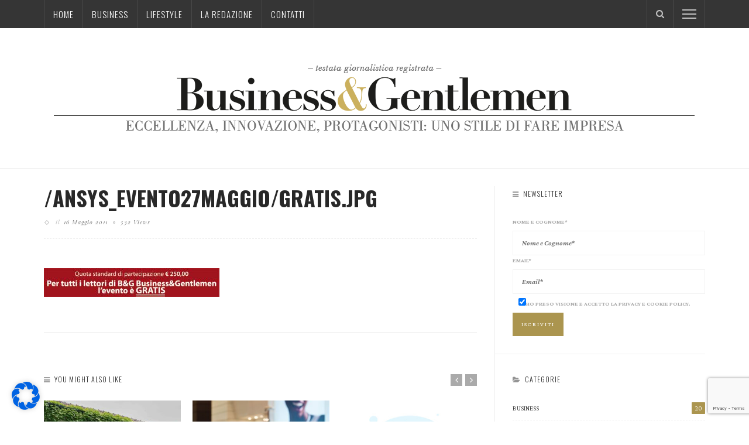

--- FILE ---
content_type: text/html; charset=UTF-8
request_url: https://www.businessgentlemen.it/2011/05/innovare-con-la-simulazione/attachment-ansys_evento27maggiogratis-jpg/
body_size: 19218
content:
<!DOCTYPE html>
<html lang="it-IT">
<head>
	<meta charset="UTF-8"/>
	<meta http-equiv="X-UA-Compatible" content="IE=edge">
	<meta name="viewport" content="width=device-width, initial-scale=1.0">
	<link rel="profile" href="http://gmpg.org/xfn/11"/>
	<link rel="pingback" href="https://www.businessgentlemen.it/xmlrpc.php"/>
	<script type="application/javascript">var ruby_ajax_url = "https://www.businessgentlemen.it/amministrazione/admin-ajax.php"</script><meta name='robots' content='index, follow, max-image-preview:large, max-snippet:-1, max-video-preview:-1' />

<!-- Google Tag Manager for WordPress by gtm4wp.com -->
<script data-cfasync="false" data-pagespeed-no-defer>
	var gtm4wp_datalayer_name = "dataLayer";
	var dataLayer = dataLayer || [];
</script>
<!-- End Google Tag Manager for WordPress by gtm4wp.com -->
	<!-- This site is optimized with the Yoast SEO plugin v20.12 - https://yoast.com/wordpress/plugins/seo/ -->
	<title>/ansys_evento27maggio/gratis.jpg - B&amp;G - Business &amp; gentlemen</title>
	<link rel="canonical" href="https://www.businessgentlemen.it/2011/05/innovare-con-la-simulazione/attachment-ansys_evento27maggiogratis-jpg/" />
	<meta property="og:locale" content="it_IT" />
	<meta property="og:type" content="article" />
	<meta property="og:title" content="/ansys_evento27maggio/gratis.jpg - B&amp;G - Business &amp; gentlemen" />
	<meta property="og:url" content="https://www.businessgentlemen.it/2011/05/innovare-con-la-simulazione/attachment-ansys_evento27maggiogratis-jpg/" />
	<meta property="og:site_name" content="B&amp;G - Business &amp; gentlemen" />
	<meta property="article:modified_time" content="2016-08-09T08:58:07+00:00" />
	<meta property="og:image" content="https://www.businessgentlemen.it/2011/05/innovare-con-la-simulazione/attachment-ansys_evento27maggiogratis-jpg" />
	<meta property="og:image:width" content="648" />
	<meta property="og:image:height" content="106" />
	<meta property="og:image:type" content="image/jpeg" />
	<meta name="twitter:card" content="summary_large_image" />
	<script type="application/ld+json" class="yoast-schema-graph">{"@context":"https://schema.org","@graph":[{"@type":"WebPage","@id":"https://www.businessgentlemen.it/2011/05/innovare-con-la-simulazione/attachment-ansys_evento27maggiogratis-jpg/","url":"https://www.businessgentlemen.it/2011/05/innovare-con-la-simulazione/attachment-ansys_evento27maggiogratis-jpg/","name":"/ansys_evento27maggio/gratis.jpg - B&amp;G - Business &amp; gentlemen","isPartOf":{"@id":"https://www.businessgentlemen.it/#website"},"primaryImageOfPage":{"@id":"https://www.businessgentlemen.it/2011/05/innovare-con-la-simulazione/attachment-ansys_evento27maggiogratis-jpg/#primaryimage"},"image":{"@id":"https://www.businessgentlemen.it/2011/05/innovare-con-la-simulazione/attachment-ansys_evento27maggiogratis-jpg/#primaryimage"},"thumbnailUrl":"https://www.businessgentlemen.it/wp-content/uploads/2011/05/images_ansys_evento27maggio_gratis.jpg","datePublished":"2011-05-16T08:15:46+00:00","dateModified":"2016-08-09T08:58:07+00:00","breadcrumb":{"@id":"https://www.businessgentlemen.it/2011/05/innovare-con-la-simulazione/attachment-ansys_evento27maggiogratis-jpg/#breadcrumb"},"inLanguage":"it-IT","potentialAction":[{"@type":"ReadAction","target":["https://www.businessgentlemen.it/2011/05/innovare-con-la-simulazione/attachment-ansys_evento27maggiogratis-jpg/"]}]},{"@type":"ImageObject","inLanguage":"it-IT","@id":"https://www.businessgentlemen.it/2011/05/innovare-con-la-simulazione/attachment-ansys_evento27maggiogratis-jpg/#primaryimage","url":"https://www.businessgentlemen.it/wp-content/uploads/2011/05/images_ansys_evento27maggio_gratis.jpg","contentUrl":"https://www.businessgentlemen.it/wp-content/uploads/2011/05/images_ansys_evento27maggio_gratis.jpg","width":648,"height":106,"caption":"/ansys_evento27maggio/gratis.jpg"},{"@type":"BreadcrumbList","@id":"https://www.businessgentlemen.it/2011/05/innovare-con-la-simulazione/attachment-ansys_evento27maggiogratis-jpg/#breadcrumb","itemListElement":[{"@type":"ListItem","position":1,"name":"Home","item":"https://www.businessgentlemen.it/"},{"@type":"ListItem","position":2,"name":"Innovare con la simulazione","item":"https://www.businessgentlemen.it/2011/05/innovare-con-la-simulazione/"},{"@type":"ListItem","position":3,"name":"/ansys_evento27maggio/gratis.jpg"}]},{"@type":"WebSite","@id":"https://www.businessgentlemen.it/#website","url":"https://www.businessgentlemen.it/","name":"B&amp;G - Business &amp; gentlemen","description":"","potentialAction":[{"@type":"SearchAction","target":{"@type":"EntryPoint","urlTemplate":"https://www.businessgentlemen.it/?s={search_term_string}"},"query-input":"required name=search_term_string"}],"inLanguage":"it-IT"}]}</script>
	<!-- / Yoast SEO plugin. -->


<link rel='dns-prefetch' href='//fonts.googleapis.com' />
<link rel='preconnect' href='https://fonts.gstatic.com' crossorigin />
<link rel="alternate" type="application/rss+xml" title="B&amp;G - Business &amp; gentlemen &raquo; Feed" href="https://www.businessgentlemen.it/feed/" />
<link rel="apple-touch-icon" href="https://www.businessgentlemen.it/wp-content/uploads/2016/10/beg-favicon-1.png" /><meta name="msapplication-TileColor" content="#ffffff"><meta name="msapplication-TileImage" content="https://www.businessgentlemen.it/wp-content/uploads/2016/10/beg-favicon-2.png" /><script type="text/javascript">
window._wpemojiSettings = {"baseUrl":"https:\/\/s.w.org\/images\/core\/emoji\/14.0.0\/72x72\/","ext":".png","svgUrl":"https:\/\/s.w.org\/images\/core\/emoji\/14.0.0\/svg\/","svgExt":".svg","source":{"concatemoji":"https:\/\/www.businessgentlemen.it\/wp-includes\/js\/wp-emoji-release.min.js?ver=dd123536d1bfbfc29379152c5c99c7e3"}};
/*! This file is auto-generated */
!function(e,a,t){var n,r,o,i=a.createElement("canvas"),p=i.getContext&&i.getContext("2d");function s(e,t){p.clearRect(0,0,i.width,i.height),p.fillText(e,0,0);e=i.toDataURL();return p.clearRect(0,0,i.width,i.height),p.fillText(t,0,0),e===i.toDataURL()}function c(e){var t=a.createElement("script");t.src=e,t.defer=t.type="text/javascript",a.getElementsByTagName("head")[0].appendChild(t)}for(o=Array("flag","emoji"),t.supports={everything:!0,everythingExceptFlag:!0},r=0;r<o.length;r++)t.supports[o[r]]=function(e){if(p&&p.fillText)switch(p.textBaseline="top",p.font="600 32px Arial",e){case"flag":return s("\ud83c\udff3\ufe0f\u200d\u26a7\ufe0f","\ud83c\udff3\ufe0f\u200b\u26a7\ufe0f")?!1:!s("\ud83c\uddfa\ud83c\uddf3","\ud83c\uddfa\u200b\ud83c\uddf3")&&!s("\ud83c\udff4\udb40\udc67\udb40\udc62\udb40\udc65\udb40\udc6e\udb40\udc67\udb40\udc7f","\ud83c\udff4\u200b\udb40\udc67\u200b\udb40\udc62\u200b\udb40\udc65\u200b\udb40\udc6e\u200b\udb40\udc67\u200b\udb40\udc7f");case"emoji":return!s("\ud83e\udef1\ud83c\udffb\u200d\ud83e\udef2\ud83c\udfff","\ud83e\udef1\ud83c\udffb\u200b\ud83e\udef2\ud83c\udfff")}return!1}(o[r]),t.supports.everything=t.supports.everything&&t.supports[o[r]],"flag"!==o[r]&&(t.supports.everythingExceptFlag=t.supports.everythingExceptFlag&&t.supports[o[r]]);t.supports.everythingExceptFlag=t.supports.everythingExceptFlag&&!t.supports.flag,t.DOMReady=!1,t.readyCallback=function(){t.DOMReady=!0},t.supports.everything||(n=function(){t.readyCallback()},a.addEventListener?(a.addEventListener("DOMContentLoaded",n,!1),e.addEventListener("load",n,!1)):(e.attachEvent("onload",n),a.attachEvent("onreadystatechange",function(){"complete"===a.readyState&&t.readyCallback()})),(e=t.source||{}).concatemoji?c(e.concatemoji):e.wpemoji&&e.twemoji&&(c(e.twemoji),c(e.wpemoji)))}(window,document,window._wpemojiSettings);
</script>
<style type="text/css">
img.wp-smiley,
img.emoji {
	display: inline !important;
	border: none !important;
	box-shadow: none !important;
	height: 1em !important;
	width: 1em !important;
	margin: 0 0.07em !important;
	vertical-align: -0.1em !important;
	background: none !important;
	padding: 0 !important;
}
</style>
	<link rel='stylesheet' id='ruby-shortcodes-styles-css' href='https://www.businessgentlemen.it/wp-content/plugins/innovation-ruby-shortcodes/ruby-shortcodes-style.css?ver=1.0' type='text/css' media='all' />
<link rel='stylesheet' id='wp-block-library-css' href='https://www.businessgentlemen.it/wp-includes/css/dist/block-library/style.min.css?ver=dd123536d1bfbfc29379152c5c99c7e3' type='text/css' media='all' />
<link rel='stylesheet' id='classic-theme-styles-css' href='https://www.businessgentlemen.it/wp-includes/css/classic-themes.min.css?ver=dd123536d1bfbfc29379152c5c99c7e3' type='text/css' media='all' />
<style id='global-styles-inline-css' type='text/css'>
body{--wp--preset--color--black: #000000;--wp--preset--color--cyan-bluish-gray: #abb8c3;--wp--preset--color--white: #ffffff;--wp--preset--color--pale-pink: #f78da7;--wp--preset--color--vivid-red: #cf2e2e;--wp--preset--color--luminous-vivid-orange: #ff6900;--wp--preset--color--luminous-vivid-amber: #fcb900;--wp--preset--color--light-green-cyan: #7bdcb5;--wp--preset--color--vivid-green-cyan: #00d084;--wp--preset--color--pale-cyan-blue: #8ed1fc;--wp--preset--color--vivid-cyan-blue: #0693e3;--wp--preset--color--vivid-purple: #9b51e0;--wp--preset--gradient--vivid-cyan-blue-to-vivid-purple: linear-gradient(135deg,rgba(6,147,227,1) 0%,rgb(155,81,224) 100%);--wp--preset--gradient--light-green-cyan-to-vivid-green-cyan: linear-gradient(135deg,rgb(122,220,180) 0%,rgb(0,208,130) 100%);--wp--preset--gradient--luminous-vivid-amber-to-luminous-vivid-orange: linear-gradient(135deg,rgba(252,185,0,1) 0%,rgba(255,105,0,1) 100%);--wp--preset--gradient--luminous-vivid-orange-to-vivid-red: linear-gradient(135deg,rgba(255,105,0,1) 0%,rgb(207,46,46) 100%);--wp--preset--gradient--very-light-gray-to-cyan-bluish-gray: linear-gradient(135deg,rgb(238,238,238) 0%,rgb(169,184,195) 100%);--wp--preset--gradient--cool-to-warm-spectrum: linear-gradient(135deg,rgb(74,234,220) 0%,rgb(151,120,209) 20%,rgb(207,42,186) 40%,rgb(238,44,130) 60%,rgb(251,105,98) 80%,rgb(254,248,76) 100%);--wp--preset--gradient--blush-light-purple: linear-gradient(135deg,rgb(255,206,236) 0%,rgb(152,150,240) 100%);--wp--preset--gradient--blush-bordeaux: linear-gradient(135deg,rgb(254,205,165) 0%,rgb(254,45,45) 50%,rgb(107,0,62) 100%);--wp--preset--gradient--luminous-dusk: linear-gradient(135deg,rgb(255,203,112) 0%,rgb(199,81,192) 50%,rgb(65,88,208) 100%);--wp--preset--gradient--pale-ocean: linear-gradient(135deg,rgb(255,245,203) 0%,rgb(182,227,212) 50%,rgb(51,167,181) 100%);--wp--preset--gradient--electric-grass: linear-gradient(135deg,rgb(202,248,128) 0%,rgb(113,206,126) 100%);--wp--preset--gradient--midnight: linear-gradient(135deg,rgb(2,3,129) 0%,rgb(40,116,252) 100%);--wp--preset--duotone--dark-grayscale: url('#wp-duotone-dark-grayscale');--wp--preset--duotone--grayscale: url('#wp-duotone-grayscale');--wp--preset--duotone--purple-yellow: url('#wp-duotone-purple-yellow');--wp--preset--duotone--blue-red: url('#wp-duotone-blue-red');--wp--preset--duotone--midnight: url('#wp-duotone-midnight');--wp--preset--duotone--magenta-yellow: url('#wp-duotone-magenta-yellow');--wp--preset--duotone--purple-green: url('#wp-duotone-purple-green');--wp--preset--duotone--blue-orange: url('#wp-duotone-blue-orange');--wp--preset--font-size--small: 13px;--wp--preset--font-size--medium: 20px;--wp--preset--font-size--large: 36px;--wp--preset--font-size--x-large: 42px;--wp--preset--spacing--20: 0.44rem;--wp--preset--spacing--30: 0.67rem;--wp--preset--spacing--40: 1rem;--wp--preset--spacing--50: 1.5rem;--wp--preset--spacing--60: 2.25rem;--wp--preset--spacing--70: 3.38rem;--wp--preset--spacing--80: 5.06rem;--wp--preset--shadow--natural: 6px 6px 9px rgba(0, 0, 0, 0.2);--wp--preset--shadow--deep: 12px 12px 50px rgba(0, 0, 0, 0.4);--wp--preset--shadow--sharp: 6px 6px 0px rgba(0, 0, 0, 0.2);--wp--preset--shadow--outlined: 6px 6px 0px -3px rgba(255, 255, 255, 1), 6px 6px rgba(0, 0, 0, 1);--wp--preset--shadow--crisp: 6px 6px 0px rgba(0, 0, 0, 1);}:where(.is-layout-flex){gap: 0.5em;}body .is-layout-flow > .alignleft{float: left;margin-inline-start: 0;margin-inline-end: 2em;}body .is-layout-flow > .alignright{float: right;margin-inline-start: 2em;margin-inline-end: 0;}body .is-layout-flow > .aligncenter{margin-left: auto !important;margin-right: auto !important;}body .is-layout-constrained > .alignleft{float: left;margin-inline-start: 0;margin-inline-end: 2em;}body .is-layout-constrained > .alignright{float: right;margin-inline-start: 2em;margin-inline-end: 0;}body .is-layout-constrained > .aligncenter{margin-left: auto !important;margin-right: auto !important;}body .is-layout-constrained > :where(:not(.alignleft):not(.alignright):not(.alignfull)){max-width: var(--wp--style--global--content-size);margin-left: auto !important;margin-right: auto !important;}body .is-layout-constrained > .alignwide{max-width: var(--wp--style--global--wide-size);}body .is-layout-flex{display: flex;}body .is-layout-flex{flex-wrap: wrap;align-items: center;}body .is-layout-flex > *{margin: 0;}:where(.wp-block-columns.is-layout-flex){gap: 2em;}.has-black-color{color: var(--wp--preset--color--black) !important;}.has-cyan-bluish-gray-color{color: var(--wp--preset--color--cyan-bluish-gray) !important;}.has-white-color{color: var(--wp--preset--color--white) !important;}.has-pale-pink-color{color: var(--wp--preset--color--pale-pink) !important;}.has-vivid-red-color{color: var(--wp--preset--color--vivid-red) !important;}.has-luminous-vivid-orange-color{color: var(--wp--preset--color--luminous-vivid-orange) !important;}.has-luminous-vivid-amber-color{color: var(--wp--preset--color--luminous-vivid-amber) !important;}.has-light-green-cyan-color{color: var(--wp--preset--color--light-green-cyan) !important;}.has-vivid-green-cyan-color{color: var(--wp--preset--color--vivid-green-cyan) !important;}.has-pale-cyan-blue-color{color: var(--wp--preset--color--pale-cyan-blue) !important;}.has-vivid-cyan-blue-color{color: var(--wp--preset--color--vivid-cyan-blue) !important;}.has-vivid-purple-color{color: var(--wp--preset--color--vivid-purple) !important;}.has-black-background-color{background-color: var(--wp--preset--color--black) !important;}.has-cyan-bluish-gray-background-color{background-color: var(--wp--preset--color--cyan-bluish-gray) !important;}.has-white-background-color{background-color: var(--wp--preset--color--white) !important;}.has-pale-pink-background-color{background-color: var(--wp--preset--color--pale-pink) !important;}.has-vivid-red-background-color{background-color: var(--wp--preset--color--vivid-red) !important;}.has-luminous-vivid-orange-background-color{background-color: var(--wp--preset--color--luminous-vivid-orange) !important;}.has-luminous-vivid-amber-background-color{background-color: var(--wp--preset--color--luminous-vivid-amber) !important;}.has-light-green-cyan-background-color{background-color: var(--wp--preset--color--light-green-cyan) !important;}.has-vivid-green-cyan-background-color{background-color: var(--wp--preset--color--vivid-green-cyan) !important;}.has-pale-cyan-blue-background-color{background-color: var(--wp--preset--color--pale-cyan-blue) !important;}.has-vivid-cyan-blue-background-color{background-color: var(--wp--preset--color--vivid-cyan-blue) !important;}.has-vivid-purple-background-color{background-color: var(--wp--preset--color--vivid-purple) !important;}.has-black-border-color{border-color: var(--wp--preset--color--black) !important;}.has-cyan-bluish-gray-border-color{border-color: var(--wp--preset--color--cyan-bluish-gray) !important;}.has-white-border-color{border-color: var(--wp--preset--color--white) !important;}.has-pale-pink-border-color{border-color: var(--wp--preset--color--pale-pink) !important;}.has-vivid-red-border-color{border-color: var(--wp--preset--color--vivid-red) !important;}.has-luminous-vivid-orange-border-color{border-color: var(--wp--preset--color--luminous-vivid-orange) !important;}.has-luminous-vivid-amber-border-color{border-color: var(--wp--preset--color--luminous-vivid-amber) !important;}.has-light-green-cyan-border-color{border-color: var(--wp--preset--color--light-green-cyan) !important;}.has-vivid-green-cyan-border-color{border-color: var(--wp--preset--color--vivid-green-cyan) !important;}.has-pale-cyan-blue-border-color{border-color: var(--wp--preset--color--pale-cyan-blue) !important;}.has-vivid-cyan-blue-border-color{border-color: var(--wp--preset--color--vivid-cyan-blue) !important;}.has-vivid-purple-border-color{border-color: var(--wp--preset--color--vivid-purple) !important;}.has-vivid-cyan-blue-to-vivid-purple-gradient-background{background: var(--wp--preset--gradient--vivid-cyan-blue-to-vivid-purple) !important;}.has-light-green-cyan-to-vivid-green-cyan-gradient-background{background: var(--wp--preset--gradient--light-green-cyan-to-vivid-green-cyan) !important;}.has-luminous-vivid-amber-to-luminous-vivid-orange-gradient-background{background: var(--wp--preset--gradient--luminous-vivid-amber-to-luminous-vivid-orange) !important;}.has-luminous-vivid-orange-to-vivid-red-gradient-background{background: var(--wp--preset--gradient--luminous-vivid-orange-to-vivid-red) !important;}.has-very-light-gray-to-cyan-bluish-gray-gradient-background{background: var(--wp--preset--gradient--very-light-gray-to-cyan-bluish-gray) !important;}.has-cool-to-warm-spectrum-gradient-background{background: var(--wp--preset--gradient--cool-to-warm-spectrum) !important;}.has-blush-light-purple-gradient-background{background: var(--wp--preset--gradient--blush-light-purple) !important;}.has-blush-bordeaux-gradient-background{background: var(--wp--preset--gradient--blush-bordeaux) !important;}.has-luminous-dusk-gradient-background{background: var(--wp--preset--gradient--luminous-dusk) !important;}.has-pale-ocean-gradient-background{background: var(--wp--preset--gradient--pale-ocean) !important;}.has-electric-grass-gradient-background{background: var(--wp--preset--gradient--electric-grass) !important;}.has-midnight-gradient-background{background: var(--wp--preset--gradient--midnight) !important;}.has-small-font-size{font-size: var(--wp--preset--font-size--small) !important;}.has-medium-font-size{font-size: var(--wp--preset--font-size--medium) !important;}.has-large-font-size{font-size: var(--wp--preset--font-size--large) !important;}.has-x-large-font-size{font-size: var(--wp--preset--font-size--x-large) !important;}
.wp-block-navigation a:where(:not(.wp-element-button)){color: inherit;}
:where(.wp-block-columns.is-layout-flex){gap: 2em;}
.wp-block-pullquote{font-size: 1.5em;line-height: 1.6;}
</style>
<link rel='stylesheet' id='redux-extendify-styles-css' href='https://www.businessgentlemen.it/wp-content/plugins/redux-framework/redux-core/assets/css/extendify-utilities.css?ver=4.4.4' type='text/css' media='all' />
<link rel='stylesheet' id='contact-form-7-css' href='https://www.businessgentlemen.it/wp-content/plugins/contact-form-7/includes/css/styles.css?ver=5.7.7' type='text/css' media='all' />
<link rel='stylesheet' id='innovation-ruby-external-style-css' href='https://www.businessgentlemen.it/wp-content/themes/innovation/assets/external_script/ruby-external-style.css?ver=5.3' type='text/css' media='all' />
<link rel='stylesheet' id='innovation-ruby-main-style-css' href='https://www.businessgentlemen.it/wp-content/themes/innovation/assets/css/ruby-style.css?ver=5.3' type='text/css' media='all' />
<link rel='stylesheet' id='innovation-ruby-responsive-style-css' href='https://www.businessgentlemen.it/wp-content/themes/innovation/assets/css/ruby-responsive.css?ver=5.3' type='text/css' media='all' />
<style id='innovation-ruby-responsive-style-inline-css' type='text/css'>
.main-nav-wrap ul.main-nav-inner > li > a, .nav-right-col {line-height: 48px;}.mobile-nav-button, .header-style-1 .logo-inner img{ height: 48px;}.ruby-is-stick .main-nav-wrap ul.main-nav-inner > li > a, .ruby-is-stick .nav-right-col { line-height: 48px;}.ruby-is-stick .mobile-nav-button{ height: 48px;}.header-style-1 .ruby-is-stick .logo-inner img{ height:48px;}@media only screen and (max-width: 991px) {.header-style-1 .nav-bar-wrap .main-nav-wrap ul.main-nav-inner > li > a, .header-style-1 .nav-bar-wrap .nav-right-col{line-height: 48px;}.header-style-1 .nav-bar-wrap .logo-inner img, .header-style-1 .nav-bar-wrap .mobile-nav-button{ height:48px;}}.nav-bar-wrap{ background-color: #353535!important; }.is-sub-menu{ -webkit-box-shadow: 0 1px 10px 1px rgba(0, 0, 0, 0.08); box-shadow: 0 1px 10px 1px rgba(0, 0, 0, 0.08); }.main-nav-wrap ul.main-nav-inner > li.current-menu-item > a, .main-nav-wrap ul.main-nav-inner > li:hover > a,.main-nav-wrap ul.main-nav-inner > li:focus > a, .is-sub-menu li.menu-item a:hover, .is-sub-menu li.menu-item a:focus,.mobile-nav-wrap a:hover, .meta-info-el a:hover, .meta-info-el a:focus, .twitter-content.post-excerpt a,.entry a:not(button):hover, .entry a:not(button):focus, .entry blockquote:before, .logged-in-as a:hover, .logged-in-as a:focus,.user-name h3 a:hover, .user-name h3 a:focus, .cate-info-style-4 .cate-info-el,.cate-info-style-1 .cate-info-el, .cate-info-style-2 .cate-info-el{ color :#AB954F;}button[type="submit"], input[type="submit"], .page-numbers.current, a.page-numbers:hover, a.page-numbers:focus, .nav-bar-wrap,.btn:hover, .btn:focus, .is-light-text .btn:hover, .is-light-text .btn:focus, .widget_mc4wp_form_widget form,#ruby-back-top i:hover:before, #ruby-back-top i:hover:after, .single-page-links > *:hover, .single-page-links > *:focus, .single-page-links > span,.entry blockquote:after, .author-title a, .single-tag-wrap a:hover, .single-tag-wrap a:focus, #cancel-comment-reply-link:hover, #cancel-comment-reply-link:focus,a.comment-reply-link:hover, a.comment-reply-link:focus, .comment-edit-link:hover, .comment-edit-link:focus, .top-footer-wrap .widget_mc4wp_form_widget,.related-wrap .ruby-related-slider-nav:hover, .related-wrap .ruby-related-slider-nav:focus, .close-aside-wrap a:hover, .ruby-close-aside-bar a:focus,.archive-page-header .author-social a:hover, .archive-page-header .author-social a:hover:focus, .user-post-link a, .number-post, .btn-load-more,.is-light-text.cate-info-style-4 .cate-info-el, .cate-info-style-3 .cate-info-el:first-letter, .cate-info-style-1 .cate-info-el:before,.cate-info-style-2 .cate-info-el:before{ background-color :#AB954F;}.cate-info-style-3 .cate-info-el:after{ border-color: #AB954F;}.ruby-trigger .icon-wrap, .ruby-trigger .icon-wrap:before, .ruby-trigger .icon-wrap:after{ background-color: #FFFFFF;}.main-nav-wrap ul.main-nav-inner > li > a, .nav-right-col{color: #FFFFFF;}.main-nav-wrap ul.main-nav-inner > li.current-menu-item > a,.main-nav-wrap ul.main-nav-inner > li > a:hover, .main-nav-wrap ul.main-nav-inner > li > a:focus{ color : #AB954F;}.left-mobile-nav-button.mobile-nav-button, .nav-right-col, .main-nav-wrap ul.main-nav-inner > li:first-child > a, .main-nav-wrap ul.main-nav-inner > li > a, .nav-right-col > *{border-color: rgba(255,255,255,0.1);}.header-style-2 .logo-inner img { max-height: 220px;}.cate-info-style-1 .cate-info-el.is-cate-1546,.cate-info-style-2 .cate-info-el.is-cate-1546,.cate-info-style-4 .cate-info-el.is-cate-1546{ color :#AB954F;}.cat-item-1546 .number-post,.cate-info-style-1 .cate-info-el.is-cate-1546:before,.cate-info-style-2 .cate-info-el.is-cate-1546:before,.cate-info-style-3 .cate-info-el.is-cate-1546:first-letter,.is-light-text.cate-info-style-4 .cate-info-el.is-cate-1546{ background-color :#AB954F;}.cate-info-el.is-cate-1546,.cate-info-style-3 .cate-info-el.is-cate-1546:after{ border-color :#AB954F;}.cate-info-style-1 .cate-info-el.is-cate-53,.cate-info-style-2 .cate-info-el.is-cate-53,.cate-info-style-4 .cate-info-el.is-cate-53{ color :#1C468E;}.cat-item-53 .number-post,.cate-info-style-1 .cate-info-el.is-cate-53:before,.cate-info-style-2 .cate-info-el.is-cate-53:before,.cate-info-style-3 .cate-info-el.is-cate-53:first-letter,.is-light-text.cate-info-style-4 .cate-info-el.is-cate-53{ background-color :#1C468E;}.cate-info-el.is-cate-53,.cate-info-style-3 .cate-info-el.is-cate-53:after{ border-color :#1C468E;}.cate-info-style-1 .cate-info-el.is-cate-90,.cate-info-style-2 .cate-info-el.is-cate-90,.cate-info-style-4 .cate-info-el.is-cate-90{ color :#999999;}.cat-item-90 .number-post,.cate-info-style-1 .cate-info-el.is-cate-90:before,.cate-info-style-2 .cate-info-el.is-cate-90:before,.cate-info-style-3 .cate-info-el.is-cate-90:first-letter,.is-light-text.cate-info-style-4 .cate-info-el.is-cate-90{ background-color :#999999;}.cate-info-el.is-cate-90,.cate-info-style-3 .cate-info-el.is-cate-90:after{ border-color :#999999;}.cate-info-style-1 .cate-info-el.is-cate-59,.cate-info-style-2 .cate-info-el.is-cate-59,.cate-info-style-4 .cate-info-el.is-cate-59{ color :#7A159B;}.cat-item-59 .number-post,.cate-info-style-1 .cate-info-el.is-cate-59:before,.cate-info-style-2 .cate-info-el.is-cate-59:before,.cate-info-style-3 .cate-info-el.is-cate-59:first-letter,.is-light-text.cate-info-style-4 .cate-info-el.is-cate-59{ background-color :#7A159B;}.cate-info-el.is-cate-59,.cate-info-style-3 .cate-info-el.is-cate-59:after{ border-color :#7A159B;}.cate-info-style-1 .cate-info-el.is-cate-63,.cate-info-style-2 .cate-info-el.is-cate-63,.cate-info-style-4 .cate-info-el.is-cate-63{ color :#3B4E5B;}.cat-item-63 .number-post,.cate-info-style-1 .cate-info-el.is-cate-63:before,.cate-info-style-2 .cate-info-el.is-cate-63:before,.cate-info-style-3 .cate-info-el.is-cate-63:first-letter,.is-light-text.cate-info-style-4 .cate-info-el.is-cate-63{ background-color :#3B4E5B;}.cate-info-el.is-cate-63,.cate-info-style-3 .cate-info-el.is-cate-63:after{ border-color :#3B4E5B;}.cate-info-style-1 .cate-info-el.is-cate-65,.cate-info-style-2 .cate-info-el.is-cate-65,.cate-info-style-4 .cate-info-el.is-cate-65{ color :#795C8E;}.cat-item-65 .number-post,.cate-info-style-1 .cate-info-el.is-cate-65:before,.cate-info-style-2 .cate-info-el.is-cate-65:before,.cate-info-style-3 .cate-info-el.is-cate-65:first-letter,.is-light-text.cate-info-style-4 .cate-info-el.is-cate-65{ background-color :#795C8E;}.cate-info-el.is-cate-65,.cate-info-style-3 .cate-info-el.is-cate-65:after{ border-color :#795C8E;}.cate-info-style-1 .cate-info-el.is-cate-1547,.cate-info-style-2 .cate-info-el.is-cate-1547,.cate-info-style-4 .cate-info-el.is-cate-1547{ color :#000000;}.cat-item-1547 .number-post,.cate-info-style-1 .cate-info-el.is-cate-1547:before,.cate-info-style-2 .cate-info-el.is-cate-1547:before,.cate-info-style-3 .cate-info-el.is-cate-1547:first-letter,.is-light-text.cate-info-style-4 .cate-info-el.is-cate-1547{ background-color :#000000;}.cate-info-el.is-cate-1547,.cate-info-style-3 .cate-info-el.is-cate-1547:after{ border-color :#000000;}.cate-info-style-1 .cate-info-el.is-cate-74,.cate-info-style-2 .cate-info-el.is-cate-74,.cate-info-style-4 .cate-info-el.is-cate-74{ color :#012A68;}.cat-item-74 .number-post,.cate-info-style-1 .cate-info-el.is-cate-74:before,.cate-info-style-2 .cate-info-el.is-cate-74:before,.cate-info-style-3 .cate-info-el.is-cate-74:first-letter,.is-light-text.cate-info-style-4 .cate-info-el.is-cate-74{ background-color :#012A68;}.cate-info-el.is-cate-74,.cate-info-style-3 .cate-info-el.is-cate-74:after{ border-color :#012A68;}.cate-info-style-1 .cate-info-el.is-cate-68,.cate-info-style-2 .cate-info-el.is-cate-68,.cate-info-style-4 .cate-info-el.is-cate-68{ color :#63583D;}.cat-item-68 .number-post,.cate-info-style-1 .cate-info-el.is-cate-68:before,.cate-info-style-2 .cate-info-el.is-cate-68:before,.cate-info-style-3 .cate-info-el.is-cate-68:first-letter,.is-light-text.cate-info-style-4 .cate-info-el.is-cate-68{ background-color :#63583D;}.cate-info-el.is-cate-68,.cate-info-style-3 .cate-info-el.is-cate-68:after{ border-color :#63583D;}.cate-info-style-1 .cate-info-el.is-cate-70,.cate-info-style-2 .cate-info-el.is-cate-70,.cate-info-style-4 .cate-info-el.is-cate-70{ color :#B4B78F;}.cat-item-70 .number-post,.cate-info-style-1 .cate-info-el.is-cate-70:before,.cate-info-style-2 .cate-info-el.is-cate-70:before,.cate-info-style-3 .cate-info-el.is-cate-70:first-letter,.is-light-text.cate-info-style-4 .cate-info-el.is-cate-70{ background-color :#B4B78F;}.cate-info-el.is-cate-70,.cate-info-style-3 .cate-info-el.is-cate-70:after{ border-color :#B4B78F;}.cate-info-style-1 .cate-info-el.is-cate-1,.cate-info-style-2 .cate-info-el.is-cate-1,.cate-info-style-4 .cate-info-el.is-cate-1{ color :#666666;}.cat-item-1 .number-post,.cate-info-style-1 .cate-info-el.is-cate-1:before,.cate-info-style-2 .cate-info-el.is-cate-1:before,.cate-info-style-3 .cate-info-el.is-cate-1:first-letter,.is-light-text.cate-info-style-4 .cate-info-el.is-cate-1{ background-color :#666666;}.cate-info-el.is-cate-1,.cate-info-style-3 .cate-info-el.is-cate-1:after{ border-color :#666666;}.entry h1, .entry h2, .entry h3, .entry h4, .entry h5, .entry h6{ font-family :Oswald;}.entry h1, .entry h2, .entry h3, .entry h4, .entry h5, .entry h6{ font-weight :700;}.entry h1, .entry h2, .entry h3, .entry h4, .entry h5, .entry h6{ text-transform :uppercase;}.entry h1, .entry h2, .entry h3, .entry h4, .entry h5, .entry h6{ color :#282828;}.post-title.is-big-title { font-size :26px; }.post-title.is-small-title { font-size :14px; }.post-title.single-title { font-size :36px; }.post-excerpt, .entry.post-excerpt { font-size :15px; }#footer-copyright.is-background-color{ background-color: #282828;}
</style>
<link rel='stylesheet' id='innovation-ruby-default-style-css' href='https://www.businessgentlemen.it/wp-content/themes/innovation-child/style.css?ver=5.3' type='text/css' media='all' />
<link rel='stylesheet' id='innovation-ruby-custom-style-css' href='https://www.businessgentlemen.it/wp-content/themes/innovation/custom/custom.css?ver=1.0' type='text/css' media='all' />
<link rel='stylesheet' id='borlabs-cookie-css' href='https://www.businessgentlemen.it/wp-content/cache/borlabs-cookie/borlabs-cookie_1_it.css?ver=2.2.64-10' type='text/css' media='all' />
<link rel="preload" as="style" href="https://fonts.googleapis.com/css?family=Crimson%20Pro:200,300,400,500,600,700,800,900,200italic,300italic,400italic,500italic,600italic,700italic,800italic,900italic%7COswald:200,300,400,500,600,700%7CPlayfair%20Display:400italic&#038;subset=latin-ext,latin&#038;display=swap&#038;ver=1758119060" /><link rel="stylesheet" href="https://fonts.googleapis.com/css?family=Crimson%20Pro:200,300,400,500,600,700,800,900,200italic,300italic,400italic,500italic,600italic,700italic,800italic,900italic%7COswald:200,300,400,500,600,700%7CPlayfair%20Display:400italic&#038;subset=latin-ext,latin&#038;display=swap&#038;ver=1758119060" media="print" onload="this.media='all'"><noscript><link rel="stylesheet" href="https://fonts.googleapis.com/css?family=Crimson%20Pro:200,300,400,500,600,700,800,900,200italic,300italic,400italic,500italic,600italic,700italic,800italic,900italic%7COswald:200,300,400,500,600,700%7CPlayfair%20Display:400italic&#038;subset=latin-ext,latin&#038;display=swap&#038;ver=1758119060" /></noscript><script type='text/javascript' src='https://www.businessgentlemen.it/wp-includes/js/jquery/jquery.min.js?ver=3.6.4' id='jquery-core-js'></script>
<script type='text/javascript' src='https://www.businessgentlemen.it/wp-includes/js/jquery/jquery-migrate.min.js?ver=3.4.0' id='jquery-migrate-js'></script>
<script type='text/javascript' src='//www.businessgentlemen.it/wp-content/plugins/wp-hide-security-enhancer/assets/js/devtools-detect.js?ver=dd123536d1bfbfc29379152c5c99c7e3' id='devtools-detect-js'></script>
<!--[if lt IE 9]>
<script type='text/javascript' src='https://www.businessgentlemen.it/wp-content/themes/innovation/assets/external_script/html5shiv.min.js?ver=3.7.3' id='html5-js'></script>
<![endif]-->
<script type='text/javascript' id='borlabs-cookie-prioritize-js-extra'>
/* <![CDATA[ */
var borlabsCookiePrioritized = {"domain":"www.businessgentlemen.it","path":"\/","version":"1","bots":"1","optInJS":{"statistics":{"google-analytics":"[base64]","google-tag-manager-consent":"[base64]\/[base64]"}}};
/* ]]> */
</script>
<script type='text/javascript' src='https://www.businessgentlemen.it/wp-content/plugins/borlabs-cookie/assets/javascript/borlabs-cookie-prioritize.min.js?ver=2.2.64' id='borlabs-cookie-prioritize-js'></script>
<link rel="https://api.w.org/" href="https://www.businessgentlemen.it/wp-json/" /><link rel="alternate" type="application/json" href="https://www.businessgentlemen.it/wp-json/wp/v2/media/4853" /><link rel="EditURI" type="application/rsd+xml" title="RSD" href="https://www.businessgentlemen.it/xmlrpc.php?rsd" />
<link rel="wlwmanifest" type="application/wlwmanifest+xml" href="https://www.businessgentlemen.it/wp-includes/wlwmanifest.xml" />

<link rel='shortlink' href='https://www.businessgentlemen.it/?p=4853' />
<link rel="alternate" type="application/json+oembed" href="https://www.businessgentlemen.it/wp-json/oembed/1.0/embed?url=https%3A%2F%2Fwww.businessgentlemen.it%2F2011%2F05%2Finnovare-con-la-simulazione%2Fattachment-ansys_evento27maggiogratis-jpg%2F" />
<link rel="alternate" type="text/xml+oembed" href="https://www.businessgentlemen.it/wp-json/oembed/1.0/embed?url=https%3A%2F%2Fwww.businessgentlemen.it%2F2011%2F05%2Finnovare-con-la-simulazione%2Fattachment-ansys_evento27maggiogratis-jpg%2F&#038;format=xml" />
<meta name="generator" content="Redux 4.4.4" /><style>.post-thumbnail img[src$='.svg'] { width: 100%; height: auto; }</style>
<!-- Google Tag Manager for WordPress by gtm4wp.com -->
<!-- GTM Container placement set to off -->
<script data-cfasync="false" data-pagespeed-no-defer type="text/javascript">
	var dataLayer_content = {"pagePostType":"attachment","pagePostType2":"single-attachment","pagePostAuthor":"Business&amp;Gentlemen"};
	dataLayer.push( dataLayer_content );
</script>
<script>
	console.warn && console.warn("[GTM4WP] Google Tag Manager container code placement set to OFF !!!");
	console.warn && console.warn("[GTM4WP] Data layer codes are active but GTM container must be loaded using custom coding !!!");
</script>
<!-- End Google Tag Manager for WordPress by gtm4wp.com --><script defer>
window.dataLayer = window.dataLayer || [];
  window.dataLayer.push({
    event: 'borlabsCookieOptInGoogleAnalytics',
  });
</script><!-- Google Tag Manager -->
<script>
if ('1' === '1' && typeof window.google_tag_manager==='undefined' && !document.querySelector('#brlbs-gtm')) {
    window.dataLayer = window.dataLayer || [];
    function gtag(){window.dataLayer.push(arguments);}
    gtag('consent', 'default', {
      'ad_storage': 'denied',
      'analytics_storage': 'denied',
      'functionality_storage': 'denied',
      'personalization_storage': 'denied',
      'security_storage': 'denied',
    });
    if ('analytics_storage' === 'ad_storage') {
        gtag('set', 'ads_data_redaction', true);
        gtag('set', 'url_passthrough', true);
    }
    (function(w,d,s,l,i){w[l]=w[l]||[];w[l].push({"gtm.start":
    new Date().getTime(),event:"gtm.js"});var f=d.getElementsByTagName(s)[0],
    j=d.createElement(s),dl=l!="dataLayer"?"&l="+l:"";j.async=true;j.src=
    "https://www.googletagmanager.com/gtm.js?id="+i+dl;j.id='brlbs-gtm';f.parentNode.insertBefore(j,f);
    })(window,document,"script","dataLayer","GTM-PV3LPSL");
}
</script>
<!-- End Google Tag Manager --><style id="innovation_ruby_theme_options-dynamic-css" title="dynamic-css" class="redux-options-output">.header-style-2{background-color:#ffffff;background-repeat:no-repeat;background-attachment:fixed;background-position:center center;background-size:cover;}.footer-area{background-color:#282828;background-repeat:no-repeat;background-attachment:fixed;background-position:center center;background-size:cover;}body{font-family:"Crimson Pro",Garamond, serif;text-transform:none;line-height:26px;letter-spacing:0px;font-weight:300;font-style:normal;color:#333;font-size:16px;}.post-title,.review-info-score,.review-as{font-family:Oswald;text-transform:uppercase;font-weight:700;font-style:normal;color:#282828;font-size:18px;}.post-meta-info,.review-info-intro{font-family:"Playfair Display";text-transform:capitalize;letter-spacing:1px;font-weight:400;font-style:italic;color:#777;font-size:10px;}.post-cate-info,.box-share ,.post-share-bar{font-family:"Playfair Display";text-transform:uppercase;letter-spacing:2px;font-weight:400;font-style:italic;font-size:10px;}.post-btn,.pagination-load-more{font-family:"Playfair Display",Arial, Helvetica, sans-serif;text-transform:uppercase;letter-spacing:2px;font-weight:400;font-style:italic;font-size:10px;}.main-nav-wrap ul.main-nav-inner > li > a,.mobile-nav-wrap{font-family:Oswald;text-transform:uppercase;letter-spacing:1px;font-weight:300;font-style:normal;font-size:15px;}.is-sub-menu li.menu-item,.mobile-nav-wrap .show-sub-menu > .sub-menu{font-family:Oswald;text-transform:uppercase;letter-spacing:1px;font-weight:300;font-style:normal;font-size:12px;}.widget-title,.block-title{font-family:Oswald,Arial, Helvetica, sans-serif;text-transform:uppercase;letter-spacing:1px;font-weight:300;font-style:normal;color:#282828;font-size:12px;}</style></head>
<body class="attachment attachment-template-default single single-attachment postid-4853 attachmentid-4853 attachment-jpeg ruby-body is-full-width is-header-style-2 is-top-nav" itemscope  itemtype="https://schema.org/WebPage" >
<div class="main-aside-wrap">
			<div class="close-aside-wrap only-mobile">
			<a href="#" id="ruby-close-aside-bar">close</a>
		</div>
		<div class="main-aside-inner">
		<div class="aside-header-wrap">
															</div>

		<div id="mobile-navigation" class="mobile-nav-wrap">
	<ul id="menu-main-menu-header" class="mobile-nav-inner"><li id="menu-item-7064" class="menu-item menu-item-type-post_type menu-item-object-page menu-item-home menu-item-7064"><a href="https://www.businessgentlemen.it/">Home</a></li>
<li id="menu-item-6734" class="menu-item menu-item-type-taxonomy menu-item-object-category menu-item-has-children menu-item-6734 is-category-1546"><a href="https://www.businessgentlemen.it/canale/business/">Business</a>
<ul class="sub-menu">
	<li id="menu-item-6735" class="menu-item menu-item-type-taxonomy menu-item-object-category menu-item-6735 is-category-53"><a href="https://www.businessgentlemen.it/canale/business/economia-imprese/">Economia/Imprese</a></li>
	<li id="menu-item-6737" class="menu-item menu-item-type-taxonomy menu-item-object-category menu-item-6737 is-category-59"><a href="https://www.businessgentlemen.it/canale/business/eventi-biz/">Eventi biz</a></li>
	<li id="menu-item-6740" class="menu-item menu-item-type-taxonomy menu-item-object-category menu-item-6740 is-category-68"><a href="https://www.businessgentlemen.it/canale/business/people/">People</a></li>
	<li id="menu-item-6742" class="menu-item menu-item-type-taxonomy menu-item-object-category menu-item-6742 is-category-74"><a href="https://www.businessgentlemen.it/canale/business/marketing/">Marketing</a></li>
</ul>
</li>
<li id="menu-item-6746" class="menu-item menu-item-type-taxonomy menu-item-object-category menu-item-has-children menu-item-6746 is-category-1547"><a href="https://www.businessgentlemen.it/canale/lifestyle/">Lifestyle</a>
<ul class="sub-menu">
	<li id="menu-item-6747" class="menu-item menu-item-type-taxonomy menu-item-object-category menu-item-6747 is-category-70"><a href="https://www.businessgentlemen.it/canale/lifestyle/style/">Style</a></li>
	<li id="menu-item-6748" class="menu-item menu-item-type-taxonomy menu-item-object-category menu-item-6748 is-category-65"><a href="https://www.businessgentlemen.it/canale/lifestyle/life/">Life</a></li>
	<li id="menu-item-6752" class="menu-item menu-item-type-taxonomy menu-item-object-category menu-item-6752 is-category-63"><a href="https://www.businessgentlemen.it/canale/lifestyle/innovation/">In Motion</a></li>
</ul>
</li>
<li id="menu-item-6757" class="menu-item menu-item-type-post_type menu-item-object-page menu-item-6757"><a href="https://www.businessgentlemen.it/la-redazione/">La redazione</a></li>
<li id="menu-item-7043" class="menu-item menu-item-type-post_type menu-item-object-page menu-item-7043"><a href="https://www.businessgentlemen.it/contatti/">Contatti</a></li>
</ul></div><!--#mobile navigation-->
					<div class="aside-content-wrap">
									<aside id="search-2" class="widget widget_search"><form role="search" method="get" class="search-form" action="https://www.businessgentlemen.it/">
				<label>
					<span class="screen-reader-text">Ricerca per:</span>
					<input type="search" class="search-field" placeholder="Cerca &hellip;" value="" name="s" />
				</label>
				<input type="submit" class="search-submit" value="Cerca" />
			</form></aside><aside id="categories-2" class="widget widget_categories"><div class="widget-title"><h3>Categorie</h3></div>
			<ul>
					<li class="cat-item cat-item-1546"><a href="https://www.businessgentlemen.it/canale/business/">Business</a>
</li>
	<li class="cat-item cat-item-53"><a href="https://www.businessgentlemen.it/canale/business/economia-imprese/">Economia/Imprese</a>
</li>
	<li class="cat-item cat-item-90"><a href="https://www.businessgentlemen.it/canale/editoriali/">Editoriali</a>
</li>
	<li class="cat-item cat-item-59"><a href="https://www.businessgentlemen.it/canale/business/eventi-biz/">Eventi biz</a>
</li>
	<li class="cat-item cat-item-63"><a href="https://www.businessgentlemen.it/canale/lifestyle/innovation/">In Motion</a>
</li>
	<li class="cat-item cat-item-80"><a href="https://www.businessgentlemen.it/canale/business/innovazione/">Innovazione</a>
</li>
	<li class="cat-item cat-item-65"><a href="https://www.businessgentlemen.it/canale/lifestyle/life/">Life</a>
</li>
	<li class="cat-item cat-item-1547"><a href="https://www.businessgentlemen.it/canale/lifestyle/">Lifestyle</a>
</li>
	<li class="cat-item cat-item-74"><a href="https://www.businessgentlemen.it/canale/business/marketing/">Marketing</a>
</li>
	<li class="cat-item cat-item-68"><a href="https://www.businessgentlemen.it/canale/business/people/">People</a>
</li>
	<li class="cat-item cat-item-70"><a href="https://www.businessgentlemen.it/canale/lifestyle/style/">Style</a>
</li>
	<li class="cat-item cat-item-1"><a href="https://www.businessgentlemen.it/canale/varie/">Varie</a>
</li>
			</ul>

			</aside><aside id="meta-2" class="widget widget_meta"><div class="widget-title"><h3>Meta</h3></div>
		<ul>
						<li><a rel="nofollow" href="https://www.businessgentlemen.it/accesso.php">Accedi</a></li>
			<li><a href="https://www.businessgentlemen.it/feed/">Feed dei contenuti</a></li>
			<li><a href="https://www.businessgentlemen.it/comments/feed/">Feed dei commenti</a></li>

			<li><a href="https://it.wordpress.org/">WordPress.org</a></li>
		</ul>

		</aside>							</div>
		
	</div>
</div><!--#main aside wrap -->



<div class="main-site-outer">
	<div class="header-style-2 clearfix is-center-logo is-sticky is-color-bg">
													<nav class="nav-bar-outer">
				<div class="nav-bar-wrap">
					<div class="ruby-container">
						<div class="nav-bar-inner clearfix">
							<div class="nav-left-col">
								<div class="mobile-nav-button left-mobile-nav-button">
	<a href="#" class="ruby-trigger" title="menu">
		<span class="icon-wrap"></span>
	</a>
</div><!-- #mobile menu button-->								<div id="navigation" class="main-nav-wrap"  role="navigation"  itemscope  itemtype="https://schema.org/SiteNavigationElement" >
	<ul id="menu-main-menu-header-1" class="main-nav-inner"><li class="menu-item menu-item-type-post_type menu-item-object-page menu-item-home menu-item-7064"><a href="https://www.businessgentlemen.it/">Home</a></li><li class="menu-item menu-item-type-taxonomy menu-item-object-category menu-item-has-children is-cate-mega-menu is-mega-menu has-sub-menu menu-item-6734 is-category-1546"><a href="https://www.businessgentlemen.it/canale/business/">Business</a><div class="mega-category-menu mega-menu-wrap sub-menu-wrap is-sub-menu"><div class="mega-category-wrap row"><div class="col-xs-3 mega-category-el">
<article class="post-wrap post-mini-grid is-dark-text">
			<div class="post-thumb-outer">
			<div class=" post-thumb is-image ruby-holder"><a href="https://www.businessgentlemen.it/2026/01/lo-storico-ristorante-isola-caprera-punta-sui-giovani/" title="Lo storico ristorante Isola Caprera punta sui giovani" rel="bookmark"><img width="350" height="200" src="https://www.businessgentlemen.it/wp-content/uploads/2026/01/RistoranteLow-350x200.jpeg" class="attachment-innovation_ruby_350x200 size-innovation_ruby_350x200 wp-post-image" alt="" decoding="async" loading="lazy" /></a></div><!--#thumb wrap-->											</div>
		<h3 class="post-title is-small-title"><a href="https://www.businessgentlemen.it/2026/01/lo-storico-ristorante-isola-caprera-punta-sui-giovani/" rel="bookmark" title="Lo storico ristorante Isola Caprera punta sui giovani">Lo storico ristorante Isola Caprera punta sui giovani</a></h3><!--#post title--></article>

</div><!--#mega el--><div class="col-xs-3 mega-category-el">
<article class="post-wrap post-mini-grid is-dark-text">
			<div class="post-thumb-outer">
			<div class=" post-thumb is-image ruby-holder"><a href="https://www.businessgentlemen.it/2026/01/vicenzaoro-january-2026-stati-uniti-in-testa-tra-i-visitatori-esteri/" title="VICENZAORO JANUARY 2026, STATI UNITI IN TESTA TRA I VISITATORI ESTERI" rel="bookmark"><img width="350" height="200" src="https://www.businessgentlemen.it/wp-content/uploads/2026/01/Voj26_showcase-1-350x200.jpg" class="attachment-innovation_ruby_350x200 size-innovation_ruby_350x200 wp-post-image" alt="" decoding="async" loading="lazy" /></a></div><!--#thumb wrap-->											</div>
		<h3 class="post-title is-small-title"><a href="https://www.businessgentlemen.it/2026/01/vicenzaoro-january-2026-stati-uniti-in-testa-tra-i-visitatori-esteri/" rel="bookmark" title="VICENZAORO JANUARY 2026, STATI UNITI IN TESTA TRA I VISITATORI ESTERI">VICENZAORO JANUARY 2026, STATI UNITI IN TESTA TRA I VISITATORI ESTERI</a></h3><!--#post title--></article>

</div><!--#mega el--><div class="col-xs-3 mega-category-el">
<article class="post-wrap post-mini-grid is-dark-text">
			<div class="post-thumb-outer">
			<div class=" post-thumb is-image ruby-holder"><a href="https://www.businessgentlemen.it/2026/01/amazon-web-services-rafforza-la-filiera-dei-data-center-in-lombardia-riunendo-35-imprese-a-milano/" title="Amazon Web Services rafforza la filiera dei data center in Lombardia riunendo 35 imprese a Milano" rel="bookmark"><img width="350" height="200" src="https://www.businessgentlemen.it/wp-content/uploads/2026/01/7016010-350x200.jpg" class="attachment-innovation_ruby_350x200 size-innovation_ruby_350x200 wp-post-image" alt="" decoding="async" loading="lazy" /></a></div><!--#thumb wrap-->											</div>
		<h3 class="post-title is-small-title"><a href="https://www.businessgentlemen.it/2026/01/amazon-web-services-rafforza-la-filiera-dei-data-center-in-lombardia-riunendo-35-imprese-a-milano/" rel="bookmark" title="Amazon Web Services rafforza la filiera dei data center in Lombardia riunendo 35 imprese a Milano">Amazon Web Services rafforza la filiera dei data center in Lombardia riunendo 35 imprese a Milano</a></h3><!--#post title--></article>

</div><!--#mega el--><div class="col-xs-3 mega-category-el">
<article class="post-wrap post-mini-grid is-dark-text">
			<div class="post-thumb-outer">
			<div class=" post-thumb is-image ruby-holder"><a href="https://www.businessgentlemen.it/2026/01/analisi-di-abitare-co-sulle-vendite-di-abitazioni-nei-capoluoghi-di-provincia-italiani-nei-primi-nove-mesi-del-2025/" title="Analisi di Abitare Co. sulle vendite di abitazioni nei capoluoghi di provincia italiani nei primi nove mesi del 2025" rel="bookmark"><img width="350" height="200" src="https://www.businessgentlemen.it/wp-content/uploads/2026/01/graph-house-is-rising-has-blue-arrow-scaled-e1769080949844-350x200.jpg" class="attachment-innovation_ruby_350x200 size-innovation_ruby_350x200 wp-post-image" alt="" decoding="async" loading="lazy" /></a></div><!--#thumb wrap-->											</div>
		<h3 class="post-title is-small-title"><a href="https://www.businessgentlemen.it/2026/01/analisi-di-abitare-co-sulle-vendite-di-abitazioni-nei-capoluoghi-di-provincia-italiani-nei-primi-nove-mesi-del-2025/" rel="bookmark" title="Analisi di Abitare Co. sulle vendite di abitazioni nei capoluoghi di provincia italiani nei primi nove mesi del 2025">Analisi di Abitare Co. sulle vendite di abitazioni nei capoluoghi di provincia italiani nei primi nove mesi del 2025</a></h3><!--#post title--></article>

</div><!--#mega el--></div><!--#mega category posts--><div class="sub-menu-wrap is-sub-menu"><ul class="sub-menu-inner">	<li class="menu-item menu-item-type-taxonomy menu-item-object-category menu-item-6735 is-category-53"><a href="https://www.businessgentlemen.it/canale/business/economia-imprese/">Economia/Imprese</a></li>	<li class="menu-item menu-item-type-taxonomy menu-item-object-category menu-item-6737 is-category-59"><a href="https://www.businessgentlemen.it/canale/business/eventi-biz/">Eventi biz</a></li>	<li class="menu-item menu-item-type-taxonomy menu-item-object-category menu-item-6740 is-category-68"><a href="https://www.businessgentlemen.it/canale/business/people/">People</a></li>	<li class="menu-item menu-item-type-taxonomy menu-item-object-category menu-item-6742 is-category-74"><a href="https://www.businessgentlemen.it/canale/business/marketing/">Marketing</a></li></ul></div><!--#sub menu wrap --></div><!--#mega menu --></li><li class="menu-item menu-item-type-taxonomy menu-item-object-category menu-item-has-children is-cate-mega-menu is-mega-menu has-sub-menu menu-item-6746 is-category-1547"><a href="https://www.businessgentlemen.it/canale/lifestyle/">Lifestyle</a><div class="mega-category-menu mega-menu-wrap sub-menu-wrap is-sub-menu"><div class="mega-category-wrap row"><div class="col-xs-3 mega-category-el">
<article class="post-wrap post-mini-grid is-dark-text">
			<div class="post-thumb-outer">
			<div class=" post-thumb is-image ruby-holder"><a href="https://www.businessgentlemen.it/2026/01/lo-storico-ristorante-isola-caprera-punta-sui-giovani/" title="Lo storico ristorante Isola Caprera punta sui giovani" rel="bookmark"><img width="350" height="200" src="https://www.businessgentlemen.it/wp-content/uploads/2026/01/RistoranteLow-350x200.jpeg" class="attachment-innovation_ruby_350x200 size-innovation_ruby_350x200 wp-post-image" alt="" decoding="async" loading="lazy" /></a></div><!--#thumb wrap-->											</div>
		<h3 class="post-title is-small-title"><a href="https://www.businessgentlemen.it/2026/01/lo-storico-ristorante-isola-caprera-punta-sui-giovani/" rel="bookmark" title="Lo storico ristorante Isola Caprera punta sui giovani">Lo storico ristorante Isola Caprera punta sui giovani</a></h3><!--#post title--></article>

</div><!--#mega el--><div class="col-xs-3 mega-category-el">
<article class="post-wrap post-mini-grid is-dark-text">
			<div class="post-thumb-outer">
			<div class=" post-thumb is-image ruby-holder"><a href="https://www.businessgentlemen.it/2025/12/vacanze-di-natale-spenderemo-5-miliardi-31/" title="Vacanze di Natale: spenderemo 5 miliardi (+31%)" rel="bookmark"><img width="350" height="200" src="https://www.businessgentlemen.it/wp-content/uploads/2025/12/concettodi-viaggio-di-natale-con-cappello-da-babbo-natale-350x200.jpg" class="attachment-innovation_ruby_350x200 size-innovation_ruby_350x200 wp-post-image" alt="" decoding="async" loading="lazy" /></a></div><!--#thumb wrap-->											</div>
		<h3 class="post-title is-small-title"><a href="https://www.businessgentlemen.it/2025/12/vacanze-di-natale-spenderemo-5-miliardi-31/" rel="bookmark" title="Vacanze di Natale: spenderemo 5 miliardi (+31%)">Vacanze di Natale: spenderemo 5 miliardi (+31%)</a></h3><!--#post title--></article>

</div><!--#mega el--><div class="col-xs-3 mega-category-el">
<article class="post-wrap post-mini-grid is-dark-text">
			<div class="post-thumb-outer">
			<div class=" post-thumb is-image ruby-holder"><a href="https://www.businessgentlemen.it/2025/11/black-friday-spenderemo-3-miliardi-di-euro-la-spesa-media-sara-di-233-euro/" title="Black Friday: spenderemo 3 miliardi di euro, la spesa media sarà di 233 euro" rel="bookmark"><img width="350" height="200" src="https://www.businessgentlemen.it/wp-content/uploads/2025/11/assortimento-di-vendita-venerdi-nero-vista-dall-alto-con-regali-350x200.jpg" class="attachment-innovation_ruby_350x200 size-innovation_ruby_350x200 wp-post-image" alt="" decoding="async" loading="lazy" /></a></div><!--#thumb wrap-->											</div>
		<h3 class="post-title is-small-title"><a href="https://www.businessgentlemen.it/2025/11/black-friday-spenderemo-3-miliardi-di-euro-la-spesa-media-sara-di-233-euro/" rel="bookmark" title="Black Friday: spenderemo 3 miliardi di euro, la spesa media sarà di 233 euro">Black Friday: spenderemo 3 miliardi di euro, la spesa media sarà di 233 euro</a></h3><!--#post title--></article>

</div><!--#mega el--><div class="col-xs-3 mega-category-el">
<article class="post-wrap post-mini-grid is-dark-text">
			<div class="post-thumb-outer">
			<div class=" post-thumb is-image ruby-holder"><a href="https://www.businessgentlemen.it/2025/06/polaretti-road-tour-2025-un-grande-evento-che-attraversa-litalia-regalando-15-milioni-di-sorrisi/" title="Polaretti Road Tour 2025: un grande evento che attraversa l’Italia regalando 1,5 milioni di sorrisi" rel="bookmark"><img width="350" height="200" src="https://www.businessgentlemen.it/wp-content/uploads/2025/06/PolarettiRoadTour.jpg-350x200.jpeg" class="attachment-innovation_ruby_350x200 size-innovation_ruby_350x200 wp-post-image" alt="" decoding="async" loading="lazy" /></a></div><!--#thumb wrap-->											</div>
		<h3 class="post-title is-small-title"><a href="https://www.businessgentlemen.it/2025/06/polaretti-road-tour-2025-un-grande-evento-che-attraversa-litalia-regalando-15-milioni-di-sorrisi/" rel="bookmark" title="Polaretti Road Tour 2025: un grande evento che attraversa l’Italia regalando 1,5 milioni di sorrisi">Polaretti Road Tour 2025: un grande evento che attraversa l’Italia regalando 1,5 milioni di sorrisi</a></h3><!--#post title--></article>

</div><!--#mega el--></div><!--#mega category posts--><div class="sub-menu-wrap is-sub-menu"><ul class="sub-menu-inner">	<li class="menu-item menu-item-type-taxonomy menu-item-object-category menu-item-6747 is-category-70"><a href="https://www.businessgentlemen.it/canale/lifestyle/style/">Style</a></li>	<li class="menu-item menu-item-type-taxonomy menu-item-object-category menu-item-6748 is-category-65"><a href="https://www.businessgentlemen.it/canale/lifestyle/life/">Life</a></li>	<li class="menu-item menu-item-type-taxonomy menu-item-object-category menu-item-6752 is-category-63"><a href="https://www.businessgentlemen.it/canale/lifestyle/innovation/">In Motion</a></li></ul></div><!--#sub menu wrap --></div><!--#mega menu --></li><li class="menu-item menu-item-type-post_type menu-item-object-page menu-item-6757"><a href="https://www.businessgentlemen.it/la-redazione/">La redazione</a></li><li class="menu-item menu-item-type-post_type menu-item-object-page menu-item-7043"><a href="https://www.businessgentlemen.it/contatti/">Contatti</a></li></ul></div><!--#navigaiton-->							</div>

							<div class="nav-right-col">
																									
																	<div class="nav-search-wrap">

	<a href="#" title="Cerca" class="ruby-ajax-form-search nav-search-icon">
		<i class="fa fa-search"></i>
	</a><!--#nav search button-->

	<div class="nav-search-from nav-search-from-wrap" style="display: none">
		<div class="nav-search-form-inner">
			<form class="search-form" method="get" action="https://www.businessgentlemen.it/">
	<fieldset>
		<input type="text" class="field ruby-search-input" name="s" value="" placeholder="Digita e premi invio&hellip;">
		<input type="submit" value="Cerca" class="btn">
	</fieldset>
</form>
		</div>
	</div>
</div>
								
								<div class="is-show mobile-nav-button">
	<a href="#" class="ruby-trigger" title="menu">
		<span class="icon-wrap"></span>
	</a>
</div><!-- #mobile menu button-->
							</div>
						</div>
					</div>
				</div>
			</nav>
								<div class="logo-section-wrap" style=&quot;height:240px;&quot;>
				<div class="logo-section-inner ruby-container">
					<div class="logo-section-holder">
						<div class="logo-wrap"  itemscope  itemtype="https://schema.org/Organization" >
	<div class="logo-inner">
									<a href="https://www.businessgentlemen.it/" class="logo" title="B&amp;G &#8211; Business &amp; gentlemen">
					<img data-no-retina src="https://www.businessgentlemen.it/wp-content/uploads/2016/10/logo-business-gentlemen-header.png" height="120" width="1200"  alt="B&amp;G &#8211; Business &amp; gentlemen" >
				</a>
						<meta itemprop="name" content="B&amp;G &#8211; Business &amp; gentlemen">
			</div>
</div><!--#logo wrap -->
					</div>
									</div>
			</div><!--#logo section -->
					</div>

	<div class="main-site-wrap">
		<div class="side-area-mask"></div>
		<div class="site-wrap-outer">
			<div id="ruby-site-wrap" class="clearfix">			<div class="ruby-page-wrap ruby-section row single-wrap single-layout-classic is-sidebar-right ruby-container"><div class="ruby-content-wrap single-inner col-md-8 col-sm-12 content-with-sidebar" ><article class="is-single none post-4853 attachment type-attachment status-inherit hentry"  itemscope  itemtype="https://schema.org/NewsArticle" ><div class="single-header "><div class="post-title single-title entry-title"><h1>/ansys_evento27maggio/gratis.jpg</h1></div><!--#single title --><div class="post-meta-info"><span class="meta-info-el meta-info-cate"></span><!--category meta--><span class="meta-info-el meta-info-date">
	<span class="meta-info-decs">il</span>
	<time class="date updated" datetime="2011-05-16T10:15:46+00:00">16 Maggio 2011</time>
</span><!--#date meta-->



	<span class="meta-info-el meta-info-view">
					<a href="https://www.businessgentlemen.it/2011/05/innovare-con-la-simulazione/attachment-ansys_evento27maggiogratis-jpg/" title="/ansys_evento27maggio/gratis.jpg">
				<span>532 views</span>
			</a>
		</span><!--#view meta-->
</div><!--#meta info bar--></div><!--#single header --><div class="post-thumb-outer">
						</div>
<div class="entry clearfix">
				
	<p class="attachment"><a href='https://www.businessgentlemen.it/wp-content/uploads/2011/05/images_ansys_evento27maggio_gratis.jpg'><img width="300" height="49" src="https://www.businessgentlemen.it/wp-content/uploads/2011/05/images_ansys_evento27maggio_gratis-300x49.jpg" class="attachment-medium size-medium" alt="/ansys_evento27maggio/gratis.jpg" decoding="async" loading="lazy" srcset="https://www.businessgentlemen.it/wp-content/uploads/2011/05/images_ansys_evento27maggio_gratis-300x49.jpg 300w, https://www.businessgentlemen.it/wp-content/uploads/2011/05/images_ansys_evento27maggio_gratis.jpg 648w" sizes="(max-width: 300px) 100vw, 300px" /></a></p>
		</div><!--#entry -->

<div class="single-nav row" role="navigation">
	
	</div><!--#nav wrap -->
	<div class="related-wrap">
		<div class="related-heading widget-title">
			<h3>you might also like</h3>
		</div>
		<div class="related-content-wrap row">
			<div class="slider-loading"></div>
			<div id="ruby-related-carousel" class="slider-init">
														
<article class="post-wrap post-mini-grid">
	<div class="post-thumb-outer">
		<div class=" post-thumb is-image ruby-holder"><a href="https://www.businessgentlemen.it/2026/01/lo-storico-ristorante-isola-caprera-punta-sui-giovani/" title="Lo storico ristorante Isola Caprera punta sui giovani" rel="bookmark"><img width="350" height="200" src="https://www.businessgentlemen.it/wp-content/uploads/2026/01/RistoranteLow-350x200.jpeg" class="attachment-innovation_ruby_350x200 size-innovation_ruby_350x200 wp-post-image" alt="" decoding="async" /></a></div><!--#thumb wrap-->							</div>
	<h3 class="post-title is-small-title"><a href="https://www.businessgentlemen.it/2026/01/lo-storico-ristorante-isola-caprera-punta-sui-giovani/" rel="bookmark" title="Lo storico ristorante Isola Caprera punta sui giovani">Lo storico ristorante Isola Caprera punta sui giovani</a></h3><!--#post title--></article>

														
<article class="post-wrap post-mini-grid">
	<div class="post-thumb-outer">
		<div class=" post-thumb is-image ruby-holder"><a href="https://www.businessgentlemen.it/2026/01/vicenzaoro-january-2026-stati-uniti-in-testa-tra-i-visitatori-esteri/" title="VICENZAORO JANUARY 2026, STATI UNITI IN TESTA TRA I VISITATORI ESTERI" rel="bookmark"><img width="350" height="200" src="https://www.businessgentlemen.it/wp-content/uploads/2026/01/Voj26_showcase-1-350x200.jpg" class="attachment-innovation_ruby_350x200 size-innovation_ruby_350x200 wp-post-image" alt="" decoding="async" loading="lazy" /></a></div><!--#thumb wrap-->							</div>
	<h3 class="post-title is-small-title"><a href="https://www.businessgentlemen.it/2026/01/vicenzaoro-january-2026-stati-uniti-in-testa-tra-i-visitatori-esteri/" rel="bookmark" title="VICENZAORO JANUARY 2026, STATI UNITI IN TESTA TRA I VISITATORI ESTERI">VICENZAORO JANUARY 2026, STATI UNITI IN TESTA TRA I VISITATORI ESTERI</a></h3><!--#post title--></article>

														
<article class="post-wrap post-mini-grid">
	<div class="post-thumb-outer">
		<div class=" post-thumb is-image ruby-holder"><a href="https://www.businessgentlemen.it/2026/01/amazon-web-services-rafforza-la-filiera-dei-data-center-in-lombardia-riunendo-35-imprese-a-milano/" title="Amazon Web Services rafforza la filiera dei data center in Lombardia riunendo 35 imprese a Milano" rel="bookmark"><img width="350" height="200" src="https://www.businessgentlemen.it/wp-content/uploads/2026/01/7016010-350x200.jpg" class="attachment-innovation_ruby_350x200 size-innovation_ruby_350x200 wp-post-image" alt="" decoding="async" loading="lazy" /></a></div><!--#thumb wrap-->							</div>
	<h3 class="post-title is-small-title"><a href="https://www.businessgentlemen.it/2026/01/amazon-web-services-rafforza-la-filiera-dei-data-center-in-lombardia-riunendo-35-imprese-a-milano/" rel="bookmark" title="Amazon Web Services rafforza la filiera dei data center in Lombardia riunendo 35 imprese a Milano">Amazon Web Services rafforza la filiera dei data center in Lombardia riunendo 35 imprese a Milano</a></h3><!--#post title--></article>

														
<article class="post-wrap post-mini-grid">
	<div class="post-thumb-outer">
		<div class=" post-thumb is-image ruby-holder"><a href="https://www.businessgentlemen.it/2026/01/analisi-di-abitare-co-sulle-vendite-di-abitazioni-nei-capoluoghi-di-provincia-italiani-nei-primi-nove-mesi-del-2025/" title="Analisi di Abitare Co. sulle vendite di abitazioni nei capoluoghi di provincia italiani nei primi nove mesi del 2025" rel="bookmark"><img width="350" height="200" src="https://www.businessgentlemen.it/wp-content/uploads/2026/01/graph-house-is-rising-has-blue-arrow-scaled-e1769080949844-350x200.jpg" class="attachment-innovation_ruby_350x200 size-innovation_ruby_350x200 wp-post-image" alt="" decoding="async" loading="lazy" /></a></div><!--#thumb wrap-->							</div>
	<h3 class="post-title is-small-title"><a href="https://www.businessgentlemen.it/2026/01/analisi-di-abitare-co-sulle-vendite-di-abitazioni-nei-capoluoghi-di-provincia-italiani-nei-primi-nove-mesi-del-2025/" rel="bookmark" title="Analisi di Abitare Co. sulle vendite di abitazioni nei capoluoghi di provincia italiani nei primi nove mesi del 2025">Analisi di Abitare Co. sulle vendite di abitazioni nei capoluoghi di provincia italiani nei primi nove mesi del 2025</a></h3><!--#post title--></article>

														
<article class="post-wrap post-mini-grid">
	<div class="post-thumb-outer">
		<div class=" post-thumb is-image ruby-holder"><a href="https://www.businessgentlemen.it/2026/01/al-via-domani-vicenzaoro-january-il-gioiello-nel-business-hub-internazionale-di-ieg/" title="VICENZAORO JANUARY 2026, IL GIOIELLO NEL BUSINESS HUB INTERNAZIONALE DI IEG" rel="bookmark"><img width="350" height="200" src="https://www.businessgentlemen.it/wp-content/uploads/2026/01/Vicenzaoro_vetrina-e-corridoi-350x200.jpg" class="attachment-innovation_ruby_350x200 size-innovation_ruby_350x200 wp-post-image" alt="" decoding="async" loading="lazy" /></a></div><!--#thumb wrap-->							</div>
	<h3 class="post-title is-small-title"><a href="https://www.businessgentlemen.it/2026/01/al-via-domani-vicenzaoro-january-il-gioiello-nel-business-hub-internazionale-di-ieg/" rel="bookmark" title="VICENZAORO JANUARY 2026, IL GIOIELLO NEL BUSINESS HUB INTERNAZIONALE DI IEG">VICENZAORO JANUARY 2026, IL GIOIELLO NEL BUSINESS HUB INTERNAZIONALE DI IEG</a></h3><!--#post title--></article>

							</div>
		</div>
	</div><!-- related wrap -->
<meta itemscope itemprop="mainEntityOfPage" itemType="https://schema.org/WebPage" itemid="https://www.businessgentlemen.it/2011/05/innovare-con-la-simulazione/attachment-ansys_evento27maggiogratis-jpg/"/><meta itemprop="headline" content="/ansys_evento27maggio/gratis.jpg"><span style="display: none;" itemprop="author" itemscope itemtype="https://schema.org/Person"><meta itemprop="name" content="Business&Gentlemen"></span><span style="display: none;" itemprop="image" itemscope itemtype="https://schema.org/ImageObject"><meta itemprop="url" content="https://www.businessgentlemen.it/wp-content/uploads/2011/05/images_ansys_evento27maggio_gratis.jpg"><meta itemprop="width" content="648"><meta itemprop="height" content="106"></span><span style="display: none;" itemprop="publisher" itemscope itemtype="https://schema.org/Organization"><span style="display: none;" itemprop="logo" itemscope itemtype="https://schema.org/ImageObject"><meta itemprop="url" content="https://www.businessgentlemen.it/wp-content/uploads/2016/10/logo-business-gentlemen-header.png"></span><meta itemprop="name" content="Business&Gentlemen"></span><meta itemprop="datePublished" content="2011-05-16T10:15:46+00:00"/><meta itemprop="dateModified" content="2016-08-09T10:58:07+00:00"/></article><!--#single post wrap --></div><!--#page inner--><div id="sidebar" class="sidebar-wrap col-md-4 col-ms-12 clearfix"  role="complementary"  itemscope  itemtype="https://schema.org/WPSideBar" ><div class="sidebar-inner"><aside id="text-2" class="widget widget_text"><div class="widget-title"><h3>Newsletter</h3></div>			<div class="textwidget">
<div class="wpcf7 no-js" id="wpcf7-f7036-p4853-o1" lang="it-IT" dir="ltr">
<div class="screen-reader-response"><p role="status" aria-live="polite" aria-atomic="true"></p> <ul></ul></div>
<form action="/2011/05/innovare-con-la-simulazione/attachment-ansys_evento27maggiogratis-jpg/#wpcf7-f7036-p4853-o1" method="post" class="wpcf7-form init" aria-label="Modulo di contatto" novalidate="novalidate" data-status="init">
<div style="display: none;">
<input type="hidden" name="_wpcf7" value="7036" />
<input type="hidden" name="_wpcf7_version" value="5.7.7" />
<input type="hidden" name="_wpcf7_locale" value="it_IT" />
<input type="hidden" name="_wpcf7_unit_tag" value="wpcf7-f7036-p4853-o1" />
<input type="hidden" name="_wpcf7_container_post" value="4853" />
<input type="hidden" name="_wpcf7_posted_data_hash" value="" />
<input type="hidden" name="_wpcf7_recaptcha_response" value="" />
</div>
<div class="input">
	<p><label for="nome_cognome">Nome e Cognome*</label><br />
<span class="wpcf7-form-control-wrap" data-name="nome_cognome"><input size="40" class="wpcf7-form-control wpcf7-text wpcf7-validates-as-required" id="nome_cognome" aria-required="true" aria-invalid="false" placeholder="Nome e Cognome*" value="" type="text" name="nome_cognome" /></span>
	</p>
</div>
<div class="input">
	<p><label for="newslemail">Email*</label><br />
<span class="wpcf7-form-control-wrap" data-name="newslemail"><input size="40" class="wpcf7-form-control wpcf7-text wpcf7-validates-as-required" id="newslemail" aria-required="true" aria-invalid="false" placeholder="Email*" value="" type="text" name="newslemail" /></span>
	</p>
</div>
<div class="acceptance clear">
	<p><span class="fl"><span class="wpcf7-form-control-wrap" data-name="acceptance-420"><span class="wpcf7-form-control wpcf7-acceptance"><span class="wpcf7-list-item"><input type="checkbox" name="acceptance-420" value="1" checked="checked" id="terms" aria-invalid="false" /></span></span></span></span><label for="terms">Ho preso visione e accetto la <a class="green" href="https://www.businessgentlemen.it/privacy-e-cookie-policy/" target="_blank" rel="noopener">Privacy e cookie policy</a>.</label>
	</p>
</div>
<div class="pt2 clear txl submit">
	<p><input class="wpcf7-form-control has-spinner wpcf7-submit btn" type="submit" value="Iscriviti" />
	</p>
</div><p style="display: none !important;"><label>&#916;<textarea name="_wpcf7_ak_hp_textarea" cols="45" rows="8" maxlength="100"></textarea></label><input type="hidden" id="ak_js_1" name="_wpcf7_ak_js" value="71"/><script>document.getElementById( "ak_js_1" ).setAttribute( "value", ( new Date() ).getTime() );</script></p><div class="wpcf7-response-output" aria-hidden="true"></div>
</form>
</div>
</div>
		</aside><aside id="categories-4" class="widget widget_categories"><div class="widget-title"><h3>Categorie</h3></div>
			<ul>
					<li class="cat-item cat-item-1546"><a href="https://www.businessgentlemen.it/canale/business/">Business<span class="number-post">20</span></a>
</li>
	<li class="cat-item cat-item-53"><a href="https://www.businessgentlemen.it/canale/business/economia-imprese/">Economia/Imprese<span class="number-post">1.545</span></a>
</li>
	<li class="cat-item cat-item-90"><a href="https://www.businessgentlemen.it/canale/editoriali/">Editoriali<span class="number-post">21</span></a>
</li>
	<li class="cat-item cat-item-59"><a href="https://www.businessgentlemen.it/canale/business/eventi-biz/">Eventi biz<span class="number-post">287</span></a>
</li>
	<li class="cat-item cat-item-63"><a href="https://www.businessgentlemen.it/canale/lifestyle/innovation/">In Motion<span class="number-post">205</span></a>
</li>
	<li class="cat-item cat-item-80"><a href="https://www.businessgentlemen.it/canale/business/innovazione/">Innovazione<span class="number-post">233</span></a>
</li>
	<li class="cat-item cat-item-65"><a href="https://www.businessgentlemen.it/canale/lifestyle/life/">Life<span class="number-post">377</span></a>
</li>
	<li class="cat-item cat-item-1547"><a href="https://www.businessgentlemen.it/canale/lifestyle/">Lifestyle<span class="number-post">103</span></a>
</li>
	<li class="cat-item cat-item-74"><a href="https://www.businessgentlemen.it/canale/business/marketing/">Marketing<span class="number-post">194</span></a>
</li>
	<li class="cat-item cat-item-68"><a href="https://www.businessgentlemen.it/canale/business/people/">People<span class="number-post">174</span></a>
</li>
	<li class="cat-item cat-item-70"><a href="https://www.businessgentlemen.it/canale/lifestyle/style/">Style<span class="number-post">178</span></a>
</li>
	<li class="cat-item cat-item-1"><a href="https://www.businessgentlemen.it/canale/varie/">Varie<span class="number-post">1.880</span></a>
</li>
			</ul>

			</aside><aside id="media_image-6" class="widget widget_media_image"><a href="https://www.businessgentlemen.it/2025/12/perche-affidarsi-a-un-unico-partner-nella-progettazione-ufficio/"><img width="512" height="1024" src="https://www.businessgentlemen.it/wp-content/uploads/2025/02/Banner-Arredoufficio-512x1024.jpg" class="image wp-image-22596  attachment-large size-large" alt="" decoding="async" loading="lazy" style="max-width: 100%; height: auto;" srcset="https://www.businessgentlemen.it/wp-content/uploads/2025/02/Banner-Arredoufficio-512x1024.jpg 512w, https://www.businessgentlemen.it/wp-content/uploads/2025/02/Banner-Arredoufficio-150x300.jpg 150w, https://www.businessgentlemen.it/wp-content/uploads/2025/02/Banner-Arredoufficio.jpg 700w" sizes="(max-width: 512px) 100vw, 512px" /></a></aside></div><!--#sidebar inner--></div><!--#close sidebar --></div><!--#page wrap--></div>
</div>

<footer id="footer" class="footer-wrap footer-style-1 is-light-text"  itemscope  itemtype="https://schema.org/WPFooter" >

	<div class="top-footer-wrap">
	<div class="top-footer-inner">
			</div>
</div><!--#top footer-->

			<div class="footer-area">
						
	<div id="footer-copyright" class="copyright-wrap is-background-color">
		<div class="ruby-container">
			<div class="copyright-inner">
				<p>Reg. Trib. BG n. 5 del 7/2/2008 - Copyright © <script>document.write(new Date().getFullYear())</script> - Cobalto S.r.l. - P. IVA 03016620167</p>
			</div>
			<!--#copyright inner -->
		</div>
	</div><!--#copyright wrap -->
		</div><!--#footer area-->
	
</footer><!--#footer --></div>
</div>
                    <script type="text/javascript">
                                            
                                            </script>
                    <!--googleoff: all--><div data-nosnippet><script id="BorlabsCookieBoxWrap" type="text/template"><div
    id="BorlabsCookieBox"
    class="BorlabsCookie"
    role="dialog"
    aria-labelledby="CookieBoxTextHeadline"
    aria-describedby="CookieBoxTextDescription"
    aria-modal="true"
>
    <div class="bottom-right" style="display: none;">
        <div class="_brlbs-box-wrap">
            <div class="_brlbs-box _brlbs-box-advanced">
                <div class="cookie-box">
                    <div class="container">
                        <div class="row">
                            <div class="col-12">
                                <div class="_brlbs-flex-center">
                                    
                                    <span role="heading" aria-level="3" class="_brlbs-h3" id="CookieBoxTextHeadline">Preferenze Privacy</span>
                                </div>

                                <p id="CookieBoxTextDescription"><span class="_brlbs-paragraph _brlbs-text-description">Utilizziamo cookie tecnici e cookie analitici anonimizzati con ridotto potere identificativo assimilati ai tecnici, sempre attivi, e necessari al funzionamento del sito web, nonché cookie di profilazione, anche di terza parte, per permettere di inviare pubblicità, anche personalizzata. Per accettare i cookie di profilazione, clicca su «Accetta». Per gestire o disabilitare i cookie clicca su «Gestisci».<br />
Per chiudere il banner e rifiutarli clicca sul tasto × in alto a destra in questo banner; in questo caso, la navigazione proseguirà esclusivamente con i cookie tecnici e analitici anonimizzati assimilati ai tecnici.<br />
Per maggiori informazioni, ti invitiamo a leggere la nostra <a href="https://www.businessgentlemen.it/privacy-e-cookie-policy/">cookie policy</a></span></p>

                                                                    <fieldset>
                                        <legend class="sr-only">Preferenze Privacy</legend>
                                        <ul>
                                                                                                <li>
                                                        <label class="_brlbs-checkbox">
                                                            Tecnici                                                            <input
                                                                id="checkbox-essential"
                                                                tabindex="0"
                                                                type="checkbox"
                                                                name="cookieGroup[]"
                                                                value="essential"
                                                                 checked                                                                 disabled                                                                data-borlabs-cookie-checkbox
                                                            >
                                                            <span class="_brlbs-checkbox-indicator"></span>
                                                        </label>
                                                    </li>
                                                                                                    <li>
                                                        <label class="_brlbs-checkbox">
                                                            Statistici                                                            <input
                                                                id="checkbox-statistics"
                                                                tabindex="0"
                                                                type="checkbox"
                                                                name="cookieGroup[]"
                                                                value="statistics"
                                                                 checked                                                                                                                                data-borlabs-cookie-checkbox
                                                            >
                                                            <span class="_brlbs-checkbox-indicator"></span>
                                                        </label>
                                                    </li>
                                                                                                    <li>
                                                        <label class="_brlbs-checkbox">
                                                            Profilazione                                                            <input
                                                                id="checkbox-marketing"
                                                                tabindex="0"
                                                                type="checkbox"
                                                                name="cookieGroup[]"
                                                                value="marketing"
                                                                 checked                                                                                                                                data-borlabs-cookie-checkbox
                                                            >
                                                            <span class="_brlbs-checkbox-indicator"></span>
                                                        </label>
                                                    </li>
                                                                                                    <li>
                                                        <label class="_brlbs-checkbox">
                                                            Terze Parti                                                            <input
                                                                id="checkbox-external-media"
                                                                tabindex="0"
                                                                type="checkbox"
                                                                name="cookieGroup[]"
                                                                value="external-media"
                                                                 checked                                                                                                                                data-borlabs-cookie-checkbox
                                                            >
                                                            <span class="_brlbs-checkbox-indicator"></span>
                                                        </label>
                                                    </li>
                                                                                        </ul>
                                    </fieldset>

                                    
                                                                    <p class="_brlbs-accept">
                                        <a
                                            href="#"
                                            tabindex="0"
                                            role="button"
                                            class="_brlbs-btn _brlbs-btn-accept-all _brlbs-cursor"
                                            data-cookie-accept-all
                                        >
                                            Accetta tutti                                        </a>
                                    </p>

                                    <p class="_brlbs-accept">
                                        <a
                                            href="#"
                                            tabindex="0"
                                            role="button"
                                            id="CookieBoxSaveButton"
                                            class="_brlbs-btn _brlbs-cursor"
                                            data-cookie-accept
                                        >
                                            Salva                                        </a>
                                    </p>
                                
                                                                    <p class="_brlbs-refuse-btn">
                                        <a
                                            class="_brlbs-btn _brlbs-cursor"
                                            href="#"
                                            tabindex="0"
                                            role="button"
                                            data-cookie-refuse
                                        >
                                            x                                        </a>
                                    </p>
                                
                                <p class="_brlbs-manage ">
                                    <a href="#" class="_brlbs-cursor  " tabindex="0" role="button" data-cookie-individual>
                                        Gestisci                                    </a>
                                </p>

                                <p class="_brlbs-legal">
                                    <a href="#" class="_brlbs-cursor" tabindex="0" role="button" data-cookie-individual>
                                        Dettagli sui cookie                                    </a>

                                                                            <span class="_brlbs-separator"></span>
                                        <a href="https://www.businessgentlemen.it/privacy-e-cookie-policy/" tabindex="0" role="button">
                                            Cookie Policy                                        </a>
                                    
                                                                    </p>
                            </div>
                        </div>
                    </div>
                </div>

                <div
    class="cookie-preference"
    aria-hidden="true"
    role="dialog"
    aria-describedby="CookiePrefDescription"
    aria-modal="true"
>
    <div class="container not-visible">
        <div class="row no-gutters">
            <div class="col-12">
                <div class="row no-gutters align-items-top">
                    <div class="col-12">
                        <div class="_brlbs-flex-center">
                                                    <span role="heading" aria-level="3" class="_brlbs-h3">Preferenze Privacy</span>
                        </div>

                        <p id="CookiePrefDescription">
                            <span class="_brlbs-paragraph _brlbs-text-description">Qui troverai una panoramica di tutti i cookie utilizzati. Puoi dare il tuo consenso a intere categorie o visualizzare ulteriori informazioni e selezionare determinati cookie.</span>                        </p>

                        <div class="row no-gutters align-items-center">
                            <div class="col-12 col-sm-10">
                                <p class="_brlbs-accept">
                                                                            <a
                                            href="#"
                                            class="_brlbs-btn _brlbs-btn-accept-all _brlbs-cursor"
                                            tabindex="0"
                                            role="button"
                                            data-cookie-accept-all
                                        >
                                            Accetta tutti                                        </a>
                                        
                                    <a
                                        href="#"
                                        id="CookiePrefSave"
                                        tabindex="0"
                                        role="button"
                                        class="_brlbs-btn _brlbs-cursor"
                                        data-cookie-accept
                                    >
                                        Salva                                    </a>

                                                                            <a
                                            href="#"
                                            class="_brlbs-btn _brlbs-refuse-btn _brlbs-cursor"
                                            tabindex="0"
                                            role="button"
                                            data-cookie-refuse
                                        >
                                            Accetta solo i cookie essenziali                                        </a>
                                                                    </p>
                            </div>

                            <div class="col-12 col-sm-2">
                                <p class="_brlbs-refuse">
                                    <a
                                        href="#"
                                        class="_brlbs-cursor"
                                        tabindex="0"
                                        role="button"
                                        data-cookie-back
                                    >
                                        Indietro                                    </a>

                                                                    </p>
                            </div>
                        </div>
                    </div>
                </div>

                <div data-cookie-accordion>
                                            <fieldset>
                            <legend class="sr-only">Preferenze Privacy</legend>

                                                                                                <div class="bcac-item">
                                        <div class="d-flex flex-row">
                                            <label class="w-75">
                                                <span role="heading" aria-level="4" class="_brlbs-h4">Tecnici (1)</span>
                                            </label>

                                            <div class="w-25 text-right">
                                                                                            </div>
                                        </div>

                                        <div class="d-block">
                                            <p>I cookie essenziali abilitano le funzioni di base e sono necessari per il corretto funzionamento del sito web.</p>

                                            <p class="text-center">
                                                <a
                                                    href="#"
                                                    class="_brlbs-cursor d-block"
                                                    tabindex="0"
                                                    role="button"
                                                    data-cookie-accordion-target="essential"
                                                >
                                                    <span data-cookie-accordion-status="show">
                                                        Mostra le informazioni sui cookie                                                    </span>

                                                    <span data-cookie-accordion-status="hide" class="borlabs-hide">
                                                        Nascondi le informazioni sui cookie                                                    </span>
                                                </a>
                                            </p>
                                        </div>

                                        <div
                                            class="borlabs-hide"
                                            data-cookie-accordion-parent="essential"
                                        >
                                                                                            <table>
                                                    
                                                    <tr>
                                                        <th scope="row">Nome</th>
                                                        <td>
                                                            <label>
                                                                Borlabs Cookie                                                            </label>
                                                        </td>
                                                    </tr>

                                                    <tr>
                                                        <th scope="row">Provider</th>
                                                        <td>Proprietario di questo sito web</td>
                                                    </tr>

                                                                                                            <tr>
                                                            <th scope="row">Scopo</th>
                                                            <td>Salva le preferenze dei visitatori selezionate nella Cookie Box di Borlabs Cookie.</td>
                                                        </tr>
                                                        
                                                    
                                                    
                                                                                                            <tr>
                                                            <th scope="row">Nome del Cookie </th>
                                                            <td>borlabs-cookie</td>
                                                        </tr>
                                                        
                                                                                                            <tr>
                                                            <th scope="row">Durata del Cookie</th>
                                                            <td>1 anno</td>
                                                        </tr>
                                                                                                        </table>
                                                                                        </div>
                                    </div>
                                                                                                                                        <div class="bcac-item">
                                        <div class="d-flex flex-row">
                                            <label class="w-75">
                                                <span role="heading" aria-level="4" class="_brlbs-h4">Statistici (2)</span>
                                            </label>

                                            <div class="w-25 text-right">
                                                                                                    <label class="_brlbs-btn-switch">
                                                        <span class="sr-only">Statistici</span>
                                                        <input
                                                            tabindex="0"
                                                            id="borlabs-cookie-group-statistics"
                                                            type="checkbox"
                                                            name="cookieGroup[]"
                                                            value="statistics"
                                                             checked                                                            data-borlabs-cookie-switch
                                                        />
                                                        <span class="_brlbs-slider"></span>
                                                        <span
                                                            class="_brlbs-btn-switch-status"
                                                            data-active="On"
                                                            data-inactive="Off">
                                                        </span>
                                                    </label>
                                                                                                </div>
                                        </div>

                                        <div class="d-block">
                                            <p>I cookie analitici raccolgono informazioni in forma anonima. Queste informazioni ci aiutano a capire come i nostri visitatori utilizzano il nostro sito web.</p>

                                            <p class="text-center">
                                                <a
                                                    href="#"
                                                    class="_brlbs-cursor d-block"
                                                    tabindex="0"
                                                    role="button"
                                                    data-cookie-accordion-target="statistics"
                                                >
                                                    <span data-cookie-accordion-status="show">
                                                        Mostra le informazioni sui cookie                                                    </span>

                                                    <span data-cookie-accordion-status="hide" class="borlabs-hide">
                                                        Nascondi le informazioni sui cookie                                                    </span>
                                                </a>
                                            </p>
                                        </div>

                                        <div
                                            class="borlabs-hide"
                                            data-cookie-accordion-parent="statistics"
                                        >
                                                                                            <table>
                                                                                                            <tr>
                                                            <th scope="row">Accetto</th>
                                                            <td>
                                                                <label class="_brlbs-btn-switch _brlbs-btn-switch--textRight">
                                                                    <span class="sr-only">Google Analytics</span>
                                                                    <input
                                                                        id="borlabs-cookie-google-analytics"
                                                                        tabindex="0"
                                                                        type="checkbox" data-cookie-group="statistics"
                                                                        name="cookies[statistics][]"
                                                                        value="google-analytics"
                                                                         checked                                                                        data-borlabs-cookie-switch
                                                                    />

                                                                    <span class="_brlbs-slider"></span>

                                                                    <span
                                                                        class="_brlbs-btn-switch-status"
                                                                        data-active="On"
                                                                        data-inactive="Off"
                                                                        aria-hidden="true">
                                                                    </span>
                                                                </label>
                                                            </td>
                                                        </tr>
                                                        
                                                    <tr>
                                                        <th scope="row">Nome</th>
                                                        <td>
                                                            <label>
                                                                Google Analytics                                                            </label>
                                                        </td>
                                                    </tr>

                                                    <tr>
                                                        <th scope="row">Provider</th>
                                                        <td>Google Ireland Limited, Gordon House, Barrow Street, Dublin 4, Ireland</td>
                                                    </tr>

                                                                                                            <tr>
                                                            <th scope="row">Scopo</th>
                                                            <td>Cookie di Google utilizzato per l'analisi del sito web. Genera dati statistici sull'utilizzo del sito web da parte del visitatore.</td>
                                                        </tr>
                                                        
                                                                                                            <tr>
                                                            <th scope="row">Privacy Policy</th>
                                                            <td class="_brlbs-pp-url">
                                                                <a
                                                                    href="https://policies.google.com/privacy?hl=en"
                                                                    target="_blank"
                                                                    rel="nofollow noopener noreferrer"
                                                                >
                                                                    https://policies.google.com/privacy?hl=en                                                                </a>
                                                            </td>
                                                        </tr>
                                                        
                                                    
                                                                                                            <tr>
                                                            <th scope="row">Nome del Cookie </th>
                                                            <td>_ga,_gat,_gid</td>
                                                        </tr>
                                                        
                                                                                                            <tr>
                                                            <th scope="row">Durata del Cookie</th>
                                                            <td>2 mesi</td>
                                                        </tr>
                                                                                                        </table>
                                                                                                <table>
                                                                                                            <tr>
                                                            <th scope="row">Accetto</th>
                                                            <td>
                                                                <label class="_brlbs-btn-switch _brlbs-btn-switch--textRight">
                                                                    <span class="sr-only">Google Tag Manager - Consent</span>
                                                                    <input
                                                                        id="borlabs-cookie-google-tag-manager-consent"
                                                                        tabindex="0"
                                                                        type="checkbox" data-cookie-group="statistics"
                                                                        name="cookies[statistics][]"
                                                                        value="google-tag-manager-consent"
                                                                         checked                                                                        data-borlabs-cookie-switch
                                                                    />

                                                                    <span class="_brlbs-slider"></span>

                                                                    <span
                                                                        class="_brlbs-btn-switch-status"
                                                                        data-active="On"
                                                                        data-inactive="Off"
                                                                        aria-hidden="true">
                                                                    </span>
                                                                </label>
                                                            </td>
                                                        </tr>
                                                        
                                                    <tr>
                                                        <th scope="row">Nome</th>
                                                        <td>
                                                            <label>
                                                                Google Tag Manager - Consent                                                            </label>
                                                        </td>
                                                    </tr>

                                                    <tr>
                                                        <th scope="row">Provider</th>
                                                        <td>Google Ireland Limited, Gordon House, Barrow Street, Dublin 4, Ireland</td>
                                                    </tr>

                                                                                                            <tr>
                                                            <th scope="row">Scopo</th>
                                                            <td>Cookie di Google utilizzato per controllare lo script avanzato e la gestione degli eventi.</td>
                                                        </tr>
                                                        
                                                                                                            <tr>
                                                            <th scope="row">Privacy Policy</th>
                                                            <td class="_brlbs-pp-url">
                                                                <a
                                                                    href="https://policies.google.com/privacy?hl=en"
                                                                    target="_blank"
                                                                    rel="nofollow noopener noreferrer"
                                                                >
                                                                    https://policies.google.com/privacy?hl=en                                                                </a>
                                                            </td>
                                                        </tr>
                                                        
                                                    
                                                                                                            <tr>
                                                            <th scope="row">Nome del Cookie </th>
                                                            <td>_ga,_gat,_gid</td>
                                                        </tr>
                                                        
                                                                                                            <tr>
                                                            <th scope="row">Durata del Cookie</th>
                                                            <td>2 anni</td>
                                                        </tr>
                                                                                                        </table>
                                                                                        </div>
                                    </div>
                                                                                                                                        <div class="bcac-item">
                                        <div class="d-flex flex-row">
                                            <label class="w-75">
                                                <span role="heading" aria-level="4" class="_brlbs-h4">Profilazione (1)</span>
                                            </label>

                                            <div class="w-25 text-right">
                                                                                                    <label class="_brlbs-btn-switch">
                                                        <span class="sr-only">Profilazione</span>
                                                        <input
                                                            tabindex="0"
                                                            id="borlabs-cookie-group-marketing"
                                                            type="checkbox"
                                                            name="cookieGroup[]"
                                                            value="marketing"
                                                             checked                                                            data-borlabs-cookie-switch
                                                        />
                                                        <span class="_brlbs-slider"></span>
                                                        <span
                                                            class="_brlbs-btn-switch-status"
                                                            data-active="On"
                                                            data-inactive="Off">
                                                        </span>
                                                    </label>
                                                                                                </div>
                                        </div>

                                        <div class="d-block">
                                            <p>I cookie di marketing vengono utilizzati da inserzionisti o editori di terze parti per visualizzare annunci personalizzati. Lo fanno monitorando i visitatori attraverso i siti web.</p>

                                            <p class="text-center">
                                                <a
                                                    href="#"
                                                    class="_brlbs-cursor d-block"
                                                    tabindex="0"
                                                    role="button"
                                                    data-cookie-accordion-target="marketing"
                                                >
                                                    <span data-cookie-accordion-status="show">
                                                        Mostra le informazioni sui cookie                                                    </span>

                                                    <span data-cookie-accordion-status="hide" class="borlabs-hide">
                                                        Nascondi le informazioni sui cookie                                                    </span>
                                                </a>
                                            </p>
                                        </div>

                                        <div
                                            class="borlabs-hide"
                                            data-cookie-accordion-parent="marketing"
                                        >
                                                                                            <table>
                                                                                                            <tr>
                                                            <th scope="row">Accetto</th>
                                                            <td>
                                                                <label class="_brlbs-btn-switch _brlbs-btn-switch--textRight">
                                                                    <span class="sr-only">Facebook Pixel</span>
                                                                    <input
                                                                        id="borlabs-cookie-facebook-pixel"
                                                                        tabindex="0"
                                                                        type="checkbox" data-cookie-group="marketing"
                                                                        name="cookies[marketing][]"
                                                                        value="facebook-pixel"
                                                                         checked                                                                        data-borlabs-cookie-switch
                                                                    />

                                                                    <span class="_brlbs-slider"></span>

                                                                    <span
                                                                        class="_brlbs-btn-switch-status"
                                                                        data-active="On"
                                                                        data-inactive="Off"
                                                                        aria-hidden="true">
                                                                    </span>
                                                                </label>
                                                            </td>
                                                        </tr>
                                                        
                                                    <tr>
                                                        <th scope="row">Nome</th>
                                                        <td>
                                                            <label>
                                                                Facebook Pixel                                                            </label>
                                                        </td>
                                                    </tr>

                                                    <tr>
                                                        <th scope="row">Provider</th>
                                                        <td>Meta Platforms Ireland Limited, 4 Grand Canal Square, Dublin 2, Ireland</td>
                                                    </tr>

                                                                                                            <tr>
                                                            <th scope="row">Scopo</th>
                                                            <td>Cookie di Facebook utilizzato per l'analisi del sito web, il targeting pubblicitario e la misurazione degli annunci.</td>
                                                        </tr>
                                                        
                                                                                                            <tr>
                                                            <th scope="row">Privacy Policy</th>
                                                            <td class="_brlbs-pp-url">
                                                                <a
                                                                    href="https://www.facebook.com/policies/cookies"
                                                                    target="_blank"
                                                                    rel="nofollow noopener noreferrer"
                                                                >
                                                                    https://www.facebook.com/policies/cookies                                                                </a>
                                                            </td>
                                                        </tr>
                                                        
                                                    
                                                                                                            <tr>
                                                            <th scope="row">Nome del Cookie </th>
                                                            <td>_fbp,act,c_user,datr,fr,m_pixel_ration,pl,presence,sb,spin,wd,xs</td>
                                                        </tr>
                                                        
                                                                                                            <tr>
                                                            <th scope="row">Durata del Cookie</th>
                                                            <td>Sessione / 1 anno</td>
                                                        </tr>
                                                                                                        </table>
                                                                                        </div>
                                    </div>
                                                                                                                                        <div class="bcac-item">
                                        <div class="d-flex flex-row">
                                            <label class="w-75">
                                                <span role="heading" aria-level="4" class="_brlbs-h4">Terze Parti (4)</span>
                                            </label>

                                            <div class="w-25 text-right">
                                                                                                    <label class="_brlbs-btn-switch">
                                                        <span class="sr-only">Terze Parti</span>
                                                        <input
                                                            tabindex="0"
                                                            id="borlabs-cookie-group-external-media"
                                                            type="checkbox"
                                                            name="cookieGroup[]"
                                                            value="external-media"
                                                             checked                                                            data-borlabs-cookie-switch
                                                        />
                                                        <span class="_brlbs-slider"></span>
                                                        <span
                                                            class="_brlbs-btn-switch-status"
                                                            data-active="On"
                                                            data-inactive="Off">
                                                        </span>
                                                    </label>
                                                                                                </div>
                                        </div>

                                        <div class="d-block">
                                            <p>I contenuti delle piattaforme video e dei social media sono bloccati per impostazione predefinita. Se i cookie External Media vengono accettati, l'accesso a tali contenuti non richiede più il consenso manuale.</p>

                                            <p class="text-center">
                                                <a
                                                    href="#"
                                                    class="_brlbs-cursor d-block"
                                                    tabindex="0"
                                                    role="button"
                                                    data-cookie-accordion-target="external-media"
                                                >
                                                    <span data-cookie-accordion-status="show">
                                                        Mostra le informazioni sui cookie                                                    </span>

                                                    <span data-cookie-accordion-status="hide" class="borlabs-hide">
                                                        Nascondi le informazioni sui cookie                                                    </span>
                                                </a>
                                            </p>
                                        </div>

                                        <div
                                            class="borlabs-hide"
                                            data-cookie-accordion-parent="external-media"
                                        >
                                                                                            <table>
                                                                                                            <tr>
                                                            <th scope="row">Accetto</th>
                                                            <td>
                                                                <label class="_brlbs-btn-switch _brlbs-btn-switch--textRight">
                                                                    <span class="sr-only">Facebook</span>
                                                                    <input
                                                                        id="borlabs-cookie-facebook"
                                                                        tabindex="0"
                                                                        type="checkbox" data-cookie-group="external-media"
                                                                        name="cookies[external-media][]"
                                                                        value="facebook"
                                                                         checked                                                                        data-borlabs-cookie-switch
                                                                    />

                                                                    <span class="_brlbs-slider"></span>

                                                                    <span
                                                                        class="_brlbs-btn-switch-status"
                                                                        data-active="On"
                                                                        data-inactive="Off"
                                                                        aria-hidden="true">
                                                                    </span>
                                                                </label>
                                                            </td>
                                                        </tr>
                                                        
                                                    <tr>
                                                        <th scope="row">Nome</th>
                                                        <td>
                                                            <label>
                                                                Facebook                                                            </label>
                                                        </td>
                                                    </tr>

                                                    <tr>
                                                        <th scope="row">Provider</th>
                                                        <td>Meta Platforms Ireland Limited, 4 Grand Canal Square, Dublin 2, Ireland</td>
                                                    </tr>

                                                                                                            <tr>
                                                            <th scope="row">Scopo</th>
                                                            <td>Utilizzato per sbloccare i contenuti di Facebook.</td>
                                                        </tr>
                                                        
                                                                                                            <tr>
                                                            <th scope="row">Privacy Policy</th>
                                                            <td class="_brlbs-pp-url">
                                                                <a
                                                                    href="https://www.facebook.com/privacy/explanation"
                                                                    target="_blank"
                                                                    rel="nofollow noopener noreferrer"
                                                                >
                                                                    https://www.facebook.com/privacy/explanation                                                                </a>
                                                            </td>
                                                        </tr>
                                                        
                                                                                                            <tr>
                                                            <th scope="row">Host(s)</th>
                                                            <td>.facebook.com</td>
                                                        </tr>
                                                        
                                                    
                                                                                                    </table>
                                                                                                <table>
                                                                                                            <tr>
                                                            <th scope="row">Accetto</th>
                                                            <td>
                                                                <label class="_brlbs-btn-switch _brlbs-btn-switch--textRight">
                                                                    <span class="sr-only">Google Maps</span>
                                                                    <input
                                                                        id="borlabs-cookie-googlemaps"
                                                                        tabindex="0"
                                                                        type="checkbox" data-cookie-group="external-media"
                                                                        name="cookies[external-media][]"
                                                                        value="googlemaps"
                                                                         checked                                                                        data-borlabs-cookie-switch
                                                                    />

                                                                    <span class="_brlbs-slider"></span>

                                                                    <span
                                                                        class="_brlbs-btn-switch-status"
                                                                        data-active="On"
                                                                        data-inactive="Off"
                                                                        aria-hidden="true">
                                                                    </span>
                                                                </label>
                                                            </td>
                                                        </tr>
                                                        
                                                    <tr>
                                                        <th scope="row">Nome</th>
                                                        <td>
                                                            <label>
                                                                Google Maps                                                            </label>
                                                        </td>
                                                    </tr>

                                                    <tr>
                                                        <th scope="row">Provider</th>
                                                        <td>Google Ireland Limited, Gordon House, Barrow Street, Dublin 4, Ireland</td>
                                                    </tr>

                                                                                                            <tr>
                                                            <th scope="row">Scopo</th>
                                                            <td>Usato per visualizzare contenuti di Google Maps.</td>
                                                        </tr>
                                                        
                                                                                                            <tr>
                                                            <th scope="row">Privacy Policy</th>
                                                            <td class="_brlbs-pp-url">
                                                                <a
                                                                    href="https://policies.google.com/privacy?hl=en&#038;gl=en"
                                                                    target="_blank"
                                                                    rel="nofollow noopener noreferrer"
                                                                >
                                                                    https://policies.google.com/privacy?hl=en&#038;gl=en                                                                </a>
                                                            </td>
                                                        </tr>
                                                        
                                                                                                            <tr>
                                                            <th scope="row">Host(s)</th>
                                                            <td>.google.com</td>
                                                        </tr>
                                                        
                                                                                                            <tr>
                                                            <th scope="row">Nome del Cookie </th>
                                                            <td>SSID, SID, SAPISID, PREF, NID, HSID, APISID</td>
                                                        </tr>
                                                        
                                                                                                            <tr>
                                                            <th scope="row">Durata del Cookie</th>
                                                            <td>6 mesi</td>
                                                        </tr>
                                                                                                        </table>
                                                                                                <table>
                                                                                                            <tr>
                                                            <th scope="row">Accetto</th>
                                                            <td>
                                                                <label class="_brlbs-btn-switch _brlbs-btn-switch--textRight">
                                                                    <span class="sr-only">Instagram</span>
                                                                    <input
                                                                        id="borlabs-cookie-instagram"
                                                                        tabindex="0"
                                                                        type="checkbox" data-cookie-group="external-media"
                                                                        name="cookies[external-media][]"
                                                                        value="instagram"
                                                                         checked                                                                        data-borlabs-cookie-switch
                                                                    />

                                                                    <span class="_brlbs-slider"></span>

                                                                    <span
                                                                        class="_brlbs-btn-switch-status"
                                                                        data-active="On"
                                                                        data-inactive="Off"
                                                                        aria-hidden="true">
                                                                    </span>
                                                                </label>
                                                            </td>
                                                        </tr>
                                                        
                                                    <tr>
                                                        <th scope="row">Nome</th>
                                                        <td>
                                                            <label>
                                                                Instagram                                                            </label>
                                                        </td>
                                                    </tr>

                                                    <tr>
                                                        <th scope="row">Provider</th>
                                                        <td>Meta Platforms Ireland Limited, 4 Grand Canal Square, Dublin 2, Ireland</td>
                                                    </tr>

                                                                                                            <tr>
                                                            <th scope="row">Scopo</th>
                                                            <td>Utilizzato per sbloccare i contenuti di Instagram.</td>
                                                        </tr>
                                                        
                                                                                                            <tr>
                                                            <th scope="row">Privacy Policy</th>
                                                            <td class="_brlbs-pp-url">
                                                                <a
                                                                    href="https://www.instagram.com/legal/privacy/"
                                                                    target="_blank"
                                                                    rel="nofollow noopener noreferrer"
                                                                >
                                                                    https://www.instagram.com/legal/privacy/                                                                </a>
                                                            </td>
                                                        </tr>
                                                        
                                                                                                            <tr>
                                                            <th scope="row">Host(s)</th>
                                                            <td>.instagram.com</td>
                                                        </tr>
                                                        
                                                                                                            <tr>
                                                            <th scope="row">Nome del Cookie </th>
                                                            <td>pigeon_state</td>
                                                        </tr>
                                                        
                                                                                                            <tr>
                                                            <th scope="row">Durata del Cookie</th>
                                                            <td>Sessione</td>
                                                        </tr>
                                                                                                        </table>
                                                                                                <table>
                                                                                                            <tr>
                                                            <th scope="row">Accetto</th>
                                                            <td>
                                                                <label class="_brlbs-btn-switch _brlbs-btn-switch--textRight">
                                                                    <span class="sr-only">YouTube</span>
                                                                    <input
                                                                        id="borlabs-cookie-youtube"
                                                                        tabindex="0"
                                                                        type="checkbox" data-cookie-group="external-media"
                                                                        name="cookies[external-media][]"
                                                                        value="youtube"
                                                                         checked                                                                        data-borlabs-cookie-switch
                                                                    />

                                                                    <span class="_brlbs-slider"></span>

                                                                    <span
                                                                        class="_brlbs-btn-switch-status"
                                                                        data-active="On"
                                                                        data-inactive="Off"
                                                                        aria-hidden="true">
                                                                    </span>
                                                                </label>
                                                            </td>
                                                        </tr>
                                                        
                                                    <tr>
                                                        <th scope="row">Nome</th>
                                                        <td>
                                                            <label>
                                                                YouTube                                                            </label>
                                                        </td>
                                                    </tr>

                                                    <tr>
                                                        <th scope="row">Provider</th>
                                                        <td>Google Ireland Limited, Gordon House, Barrow Street, Dublin 4, Ireland</td>
                                                    </tr>

                                                                                                            <tr>
                                                            <th scope="row">Scopo</th>
                                                            <td>Utilizzato per sbloccare i contenuti di YouTube.</td>
                                                        </tr>
                                                        
                                                                                                            <tr>
                                                            <th scope="row">Privacy Policy</th>
                                                            <td class="_brlbs-pp-url">
                                                                <a
                                                                    href="https://policies.google.com/privacy?hl=en&#038;gl=en"
                                                                    target="_blank"
                                                                    rel="nofollow noopener noreferrer"
                                                                >
                                                                    https://policies.google.com/privacy?hl=en&#038;gl=en                                                                </a>
                                                            </td>
                                                        </tr>
                                                        
                                                                                                            <tr>
                                                            <th scope="row">Host(s)</th>
                                                            <td>google.com</td>
                                                        </tr>
                                                        
                                                                                                            <tr>
                                                            <th scope="row">Nome del Cookie </th>
                                                            <td>NID</td>
                                                        </tr>
                                                        
                                                                                                            <tr>
                                                            <th scope="row">Durata del Cookie</th>
                                                            <td>6 mesi</td>
                                                        </tr>
                                                                                                        </table>
                                                                                        </div>
                                    </div>
                                                                                                </fieldset>
                                        </div>

                <div class="d-flex justify-content-between">
                    <p class="_brlbs-branding flex-fill">
                                                    <a
                                href="https://borlabs.io/borlabs-cookie/"
                                target="_blank"
                                rel="nofollow noopener noreferrer"
                            >
                                <img src="https://www.businessgentlemen.it/wp-content/plugins/borlabs-cookie/assets/images/borlabs-cookie-icon-black.svg" alt="Borlabs Cookie" width="16" height="16">
                                                                 offerto da Borlabs Cookie                            </a>
                                                </p>

                    <p class="_brlbs-legal flex-fill">
                                                    <a href="https://www.businessgentlemen.it/privacy-e-cookie-policy/">
                                Cookie Policy                            </a>
                            
                        
                                            </p>
                </div>
            </div>
        </div>
    </div>
</div>
            </div>
        </div>
    </div>
</div>
</script><div id="BorlabsCookieBoxWidget"
     class="bottom-left"
>
    <a
        href="#"
        class="borlabs-cookie-preference"
        target="_blank"
        title="Apri le preferenze per i cookie"
        rel="nofollow noopener noreferrer"
    >
            <svg>
                <use xlink:href="https://www.businessgentlemen.it/wp-content/plugins/borlabs-cookie/assets/images/borlabs-cookie-icon-dynamic.svg#main" />
            </svg>

    </a>
</div>
</div><!--googleon: all--><script type='text/javascript' src='https://www.businessgentlemen.it/wp-content/plugins/innovation-ruby-shortcodes/ruby-shortcodes-script.js?ver=1.0' id='ruby-shortcodes-scripts-js'></script>
<script type='text/javascript' src='https://www.businessgentlemen.it/wp-content/plugins/contact-form-7/includes/swv/js/index.js?ver=5.7.7' id='swv-js'></script>
<script type='text/javascript' id='contact-form-7-js-extra'>
/* <![CDATA[ */
var wpcf7 = {"api":{"root":"https:\/\/www.businessgentlemen.it\/wp-json\/","namespace":"contact-form-7\/v1"}};
/* ]]> */
</script>
<script type='text/javascript' src='https://www.businessgentlemen.it/wp-content/plugins/contact-form-7/includes/js/index.js?ver=5.7.7' id='contact-form-7-js'></script>
<script type='text/javascript' src='https://www.businessgentlemen.it/wp-content/plugins/duracelltomi-google-tag-manager/js/gtm4wp-contact-form-7-tracker.js?ver=1.16.2' id='gtm4wp-contact-form-7-tracker-js'></script>
<script type='text/javascript' src='https://www.businessgentlemen.it/wp-content/plugins/duracelltomi-google-tag-manager/js/gtm4wp-form-move-tracker.js?ver=1.16.2' id='gtm4wp-form-move-tracker-js'></script>
<script type='text/javascript' src='https://www.businessgentlemen.it/wp-content/themes/innovation/assets/external_script/ruby-external-script.js?ver=5.3' id='innovation-ruby-external-script-js'></script>
<script type='text/javascript' id='innovation-ruby-main-script-js-extra'>
/* <![CDATA[ */
var innovation_ruby_to_top = "1";
var innovation_ruby_single_popup_image = "1";
var innovation_ruby_popup_gallery = "1";
var innovation_ruby_touch_tooltip = "1";
/* ]]> */
</script>
<script type='text/javascript' src='https://www.businessgentlemen.it/wp-content/themes/innovation/assets/js/ruby-script.js?ver=5.3' id='innovation-ruby-main-script-js'></script>
<script type='text/javascript' src='https://www.businessgentlemen.it/wp-content/themes/innovation/custom/custom.js?ver=1.0' id='innovation-ruby-custom-script-js'></script>
<script type='text/javascript' src='https://www.google.com/recaptcha/api.js?render=6Lf7tE8iAAAAALyq1NLyRQdY98kuArniK3KaQnoC&#038;ver=3.0' id='google-recaptcha-js'></script>
<script type='text/javascript' src='https://www.businessgentlemen.it/wp-includes/js/dist/vendor/wp-polyfill-inert.min.js?ver=3.1.2' id='wp-polyfill-inert-js'></script>
<script type='text/javascript' src='https://www.businessgentlemen.it/wp-includes/js/dist/vendor/regenerator-runtime.min.js?ver=0.13.11' id='regenerator-runtime-js'></script>
<script type='text/javascript' src='https://www.businessgentlemen.it/wp-includes/js/dist/vendor/wp-polyfill.min.js?ver=3.15.0' id='wp-polyfill-js'></script>
<script type='text/javascript' id='wpcf7-recaptcha-js-extra'>
/* <![CDATA[ */
var wpcf7_recaptcha = {"sitekey":"6Lf7tE8iAAAAALyq1NLyRQdY98kuArniK3KaQnoC","actions":{"homepage":"homepage","contactform":"contactform"}};
/* ]]> */
</script>
<script type='text/javascript' src='https://www.businessgentlemen.it/wp-content/plugins/contact-form-7/modules/recaptcha/index.js?ver=5.7.7' id='wpcf7-recaptcha-js'></script>
<script defer type='text/javascript' src='https://www.businessgentlemen.it/wp-content/plugins/akismet/_inc/akismet-frontend.js?ver=1690367727' id='akismet-frontend-js'></script>
<script type='text/javascript' id='borlabs-cookie-js-extra'>
/* <![CDATA[ */
var borlabsCookieConfig = {"ajaxURL":"https:\/\/www.businessgentlemen.it\/amministrazione\/admin-ajax.php","language":"it","animation":"","animationDelay":"","animationIn":"_brlbs-fadeInDown","animationOut":"_brlbs-flipOutX","blockContent":"1","boxLayout":"box","boxLayoutAdvanced":"1","automaticCookieDomainAndPath":"1","cookieDomain":"www.businessgentlemen.it","cookiePath":"\/","cookieSameSite":"Lax","cookieSecure":"1","cookieLifetime":"182","cookieLifetimeEssentialOnly":"182","crossDomainCookie":[],"cookieBeforeConsent":"","cookiesForBots":"1","cookieVersion":"1","hideCookieBoxOnPages":[],"respectDoNotTrack":"","reloadAfterConsent":"","reloadAfterOptOut":"1","showCookieBox":"1","cookieBoxIntegration":"javascript","ignorePreSelectStatus":"","cookies":{"essential":["borlabs-cookie"],"statistics":["google-analytics","google-tag-manager-consent"],"marketing":["facebook-pixel"],"external-media":["facebook","googlemaps","instagram","youtube"]}};
var borlabsCookieCookies = {"essential":{"borlabs-cookie":{"cookieNameList":{"borlabs-cookie":"borlabs-cookie"},"settings":{"prioritize":"0"}}},"statistics":{"google-analytics":{"cookieNameList":{"_ga":"_ga","_gat":"_gat","_gid":"_gid"},"settings":{"blockCookiesBeforeConsent":"0","prioritize":"1","asyncOptOutCode":"0","trackingId":"indifferente","consentMode":"0"},"optInJS":"","optOutJS":""},"google-tag-manager-consent":{"cookieNameList":{"_ga":"_ga","_gat":"_gat","_gid":"_gid"},"settings":{"blockCookiesBeforeConsent":"0","prioritize":"1","asyncOptOutCode":"0","gtmId":"GTM-PV3LPSL","loadBeforeConsent":"1","consentMode":"analytics_storage"},"optInJS":"","optOutJS":""}},"marketing":{"facebook-pixel":{"cookieNameList":{"_fbp":"_fbp","act":"act","c_user":"c_user","datr":"datr","fr":"fr","m_pixel_ration":"m_pixel_ration","pl":"pl","presence":"presence","sb":"sb","spin":"spin","wd":"wd","xs":"xs"},"settings":{"blockCookiesBeforeConsent":"1","prioritize":"0","asyncOptOutCode":"0","pixelId":"Irrilevante"},"optInJS":"PHNjcmlwdCBkZWZlcj4NCndpbmRvdy5kYXRhTGF5ZXIgPSB3aW5kb3cuZGF0YUxheWVyIHx8IFtdOw0KICB3aW5kb3cuZGF0YUxheWVyLnB1c2goew0KICAgIGV2ZW50OiAnYm9ybGFic0Nvb2tpZU9wdEluRmFjZWJvb2snLA0KICB9KTsNCjwvc2NyaXB0Pg==","optOutJS":""}},"external-media":{"facebook":{"cookieNameList":[],"settings":{"blockCookiesBeforeConsent":"0","prioritize":"0"},"optInJS":"PHNjcmlwdD5pZih0eXBlb2Ygd2luZG93LkJvcmxhYnNDb29raWUgPT09ICJvYmplY3QiKSB7IHdpbmRvdy5Cb3JsYWJzQ29va2llLnVuYmxvY2tDb250ZW50SWQoImZhY2Vib29rIik7IH08L3NjcmlwdD4=","optOutJS":""},"googlemaps":{"cookieNameList":{"SSID":"SSID","SID":"SID","SAPISID":"SAPISID","PREF":"PREF","NID":"NID","HSID":"HSID","APISID":"APISID"},"settings":{"blockCookiesBeforeConsent":"0","prioritize":"0"},"optInJS":"PHNjcmlwdD5pZih0eXBlb2Ygd2luZG93LkJvcmxhYnNDb29raWUgPT09ICJvYmplY3QiKSB7IHdpbmRvdy5Cb3JsYWJzQ29va2llLnVuYmxvY2tDb250ZW50SWQoImdvb2dsZW1hcHMiKTsgfTwvc2NyaXB0Pg==","optOutJS":""},"instagram":{"cookieNameList":{"pigeon_state":"pigeon_state"},"settings":{"blockCookiesBeforeConsent":"0","prioritize":"0"},"optInJS":"PHNjcmlwdD5pZih0eXBlb2Ygd2luZG93LkJvcmxhYnNDb29raWUgPT09ICJvYmplY3QiKSB7IHdpbmRvdy5Cb3JsYWJzQ29va2llLnVuYmxvY2tDb250ZW50SWQoImluc3RhZ3JhbSIpOyB9PC9zY3JpcHQ+","optOutJS":""},"youtube":{"cookieNameList":{"NID":"NID"},"settings":{"blockCookiesBeforeConsent":"0","prioritize":"0"},"optInJS":"PHNjcmlwdD5pZih0eXBlb2Ygd2luZG93LkJvcmxhYnNDb29raWUgPT09ICJvYmplY3QiKSB7IHdpbmRvdy5Cb3JsYWJzQ29va2llLnVuYmxvY2tDb250ZW50SWQoInlvdXR1YmUiKTsgfTwvc2NyaXB0Pg==","optOutJS":""}}};
/* ]]> */
</script>
<script type='text/javascript' src='https://www.businessgentlemen.it/wp-content/plugins/borlabs-cookie/assets/javascript/borlabs-cookie.min.js?ver=2.2.64' id='borlabs-cookie-js'></script>
<script type='text/javascript' id='borlabs-cookie-js-after'>
document.addEventListener("DOMContentLoaded", function (e) {
var borlabsCookieContentBlocker = {"facebook": {"id": "facebook","global": function (contentBlockerData) {  },"init": function (el, contentBlockerData) { if(typeof FB === "object") { FB.XFBML.parse(el.parentElement); } },"settings": {"executeGlobalCodeBeforeUnblocking":false}},"default": {"id": "default","global": function (contentBlockerData) {  },"init": function (el, contentBlockerData) {  },"settings": {"executeGlobalCodeBeforeUnblocking":false}},"instagram": {"id": "instagram","global": function (contentBlockerData) {  },"init": function (el, contentBlockerData) { if (typeof instgrm === "object") { instgrm.Embeds.process(); } },"settings": {"executeGlobalCodeBeforeUnblocking":false}},"openstreetmap": {"id": "openstreetmap","global": function (contentBlockerData) {  },"init": function (el, contentBlockerData) {  },"settings": {"executeGlobalCodeBeforeUnblocking":false}},"twitter": {"id": "twitter","global": function (contentBlockerData) {  },"init": function (el, contentBlockerData) {  },"settings": {"executeGlobalCodeBeforeUnblocking":false}},"vimeo": {"id": "vimeo","global": function (contentBlockerData) {  },"init": function (el, contentBlockerData) {  },"settings": {"executeGlobalCodeBeforeUnblocking":false,"saveThumbnails":false,"autoplay":false,"videoWrapper":false}}};
    var BorlabsCookieInitCheck = function () {

    if (typeof window.BorlabsCookie === "object" && typeof window.jQuery === "function") {

        if (typeof borlabsCookiePrioritized !== "object") {
            borlabsCookiePrioritized = { optInJS: {} };
        }

        window.BorlabsCookie.init(borlabsCookieConfig, borlabsCookieCookies, borlabsCookieContentBlocker, borlabsCookiePrioritized.optInJS);
    } else {
        window.setTimeout(BorlabsCookieInitCheck, 50);
    }
};

BorlabsCookieInitCheck();});
</script>
</body>
</html>

--- FILE ---
content_type: text/html; charset=utf-8
request_url: https://www.google.com/recaptcha/api2/anchor?ar=1&k=6Lf7tE8iAAAAALyq1NLyRQdY98kuArniK3KaQnoC&co=aHR0cHM6Ly93d3cuYnVzaW5lc3NnZW50bGVtZW4uaXQ6NDQz&hl=en&v=PoyoqOPhxBO7pBk68S4YbpHZ&size=invisible&anchor-ms=20000&execute-ms=30000&cb=fovcyc6rk905
body_size: 48528
content:
<!DOCTYPE HTML><html dir="ltr" lang="en"><head><meta http-equiv="Content-Type" content="text/html; charset=UTF-8">
<meta http-equiv="X-UA-Compatible" content="IE=edge">
<title>reCAPTCHA</title>
<style type="text/css">
/* cyrillic-ext */
@font-face {
  font-family: 'Roboto';
  font-style: normal;
  font-weight: 400;
  font-stretch: 100%;
  src: url(//fonts.gstatic.com/s/roboto/v48/KFO7CnqEu92Fr1ME7kSn66aGLdTylUAMa3GUBHMdazTgWw.woff2) format('woff2');
  unicode-range: U+0460-052F, U+1C80-1C8A, U+20B4, U+2DE0-2DFF, U+A640-A69F, U+FE2E-FE2F;
}
/* cyrillic */
@font-face {
  font-family: 'Roboto';
  font-style: normal;
  font-weight: 400;
  font-stretch: 100%;
  src: url(//fonts.gstatic.com/s/roboto/v48/KFO7CnqEu92Fr1ME7kSn66aGLdTylUAMa3iUBHMdazTgWw.woff2) format('woff2');
  unicode-range: U+0301, U+0400-045F, U+0490-0491, U+04B0-04B1, U+2116;
}
/* greek-ext */
@font-face {
  font-family: 'Roboto';
  font-style: normal;
  font-weight: 400;
  font-stretch: 100%;
  src: url(//fonts.gstatic.com/s/roboto/v48/KFO7CnqEu92Fr1ME7kSn66aGLdTylUAMa3CUBHMdazTgWw.woff2) format('woff2');
  unicode-range: U+1F00-1FFF;
}
/* greek */
@font-face {
  font-family: 'Roboto';
  font-style: normal;
  font-weight: 400;
  font-stretch: 100%;
  src: url(//fonts.gstatic.com/s/roboto/v48/KFO7CnqEu92Fr1ME7kSn66aGLdTylUAMa3-UBHMdazTgWw.woff2) format('woff2');
  unicode-range: U+0370-0377, U+037A-037F, U+0384-038A, U+038C, U+038E-03A1, U+03A3-03FF;
}
/* math */
@font-face {
  font-family: 'Roboto';
  font-style: normal;
  font-weight: 400;
  font-stretch: 100%;
  src: url(//fonts.gstatic.com/s/roboto/v48/KFO7CnqEu92Fr1ME7kSn66aGLdTylUAMawCUBHMdazTgWw.woff2) format('woff2');
  unicode-range: U+0302-0303, U+0305, U+0307-0308, U+0310, U+0312, U+0315, U+031A, U+0326-0327, U+032C, U+032F-0330, U+0332-0333, U+0338, U+033A, U+0346, U+034D, U+0391-03A1, U+03A3-03A9, U+03B1-03C9, U+03D1, U+03D5-03D6, U+03F0-03F1, U+03F4-03F5, U+2016-2017, U+2034-2038, U+203C, U+2040, U+2043, U+2047, U+2050, U+2057, U+205F, U+2070-2071, U+2074-208E, U+2090-209C, U+20D0-20DC, U+20E1, U+20E5-20EF, U+2100-2112, U+2114-2115, U+2117-2121, U+2123-214F, U+2190, U+2192, U+2194-21AE, U+21B0-21E5, U+21F1-21F2, U+21F4-2211, U+2213-2214, U+2216-22FF, U+2308-230B, U+2310, U+2319, U+231C-2321, U+2336-237A, U+237C, U+2395, U+239B-23B7, U+23D0, U+23DC-23E1, U+2474-2475, U+25AF, U+25B3, U+25B7, U+25BD, U+25C1, U+25CA, U+25CC, U+25FB, U+266D-266F, U+27C0-27FF, U+2900-2AFF, U+2B0E-2B11, U+2B30-2B4C, U+2BFE, U+3030, U+FF5B, U+FF5D, U+1D400-1D7FF, U+1EE00-1EEFF;
}
/* symbols */
@font-face {
  font-family: 'Roboto';
  font-style: normal;
  font-weight: 400;
  font-stretch: 100%;
  src: url(//fonts.gstatic.com/s/roboto/v48/KFO7CnqEu92Fr1ME7kSn66aGLdTylUAMaxKUBHMdazTgWw.woff2) format('woff2');
  unicode-range: U+0001-000C, U+000E-001F, U+007F-009F, U+20DD-20E0, U+20E2-20E4, U+2150-218F, U+2190, U+2192, U+2194-2199, U+21AF, U+21E6-21F0, U+21F3, U+2218-2219, U+2299, U+22C4-22C6, U+2300-243F, U+2440-244A, U+2460-24FF, U+25A0-27BF, U+2800-28FF, U+2921-2922, U+2981, U+29BF, U+29EB, U+2B00-2BFF, U+4DC0-4DFF, U+FFF9-FFFB, U+10140-1018E, U+10190-1019C, U+101A0, U+101D0-101FD, U+102E0-102FB, U+10E60-10E7E, U+1D2C0-1D2D3, U+1D2E0-1D37F, U+1F000-1F0FF, U+1F100-1F1AD, U+1F1E6-1F1FF, U+1F30D-1F30F, U+1F315, U+1F31C, U+1F31E, U+1F320-1F32C, U+1F336, U+1F378, U+1F37D, U+1F382, U+1F393-1F39F, U+1F3A7-1F3A8, U+1F3AC-1F3AF, U+1F3C2, U+1F3C4-1F3C6, U+1F3CA-1F3CE, U+1F3D4-1F3E0, U+1F3ED, U+1F3F1-1F3F3, U+1F3F5-1F3F7, U+1F408, U+1F415, U+1F41F, U+1F426, U+1F43F, U+1F441-1F442, U+1F444, U+1F446-1F449, U+1F44C-1F44E, U+1F453, U+1F46A, U+1F47D, U+1F4A3, U+1F4B0, U+1F4B3, U+1F4B9, U+1F4BB, U+1F4BF, U+1F4C8-1F4CB, U+1F4D6, U+1F4DA, U+1F4DF, U+1F4E3-1F4E6, U+1F4EA-1F4ED, U+1F4F7, U+1F4F9-1F4FB, U+1F4FD-1F4FE, U+1F503, U+1F507-1F50B, U+1F50D, U+1F512-1F513, U+1F53E-1F54A, U+1F54F-1F5FA, U+1F610, U+1F650-1F67F, U+1F687, U+1F68D, U+1F691, U+1F694, U+1F698, U+1F6AD, U+1F6B2, U+1F6B9-1F6BA, U+1F6BC, U+1F6C6-1F6CF, U+1F6D3-1F6D7, U+1F6E0-1F6EA, U+1F6F0-1F6F3, U+1F6F7-1F6FC, U+1F700-1F7FF, U+1F800-1F80B, U+1F810-1F847, U+1F850-1F859, U+1F860-1F887, U+1F890-1F8AD, U+1F8B0-1F8BB, U+1F8C0-1F8C1, U+1F900-1F90B, U+1F93B, U+1F946, U+1F984, U+1F996, U+1F9E9, U+1FA00-1FA6F, U+1FA70-1FA7C, U+1FA80-1FA89, U+1FA8F-1FAC6, U+1FACE-1FADC, U+1FADF-1FAE9, U+1FAF0-1FAF8, U+1FB00-1FBFF;
}
/* vietnamese */
@font-face {
  font-family: 'Roboto';
  font-style: normal;
  font-weight: 400;
  font-stretch: 100%;
  src: url(//fonts.gstatic.com/s/roboto/v48/KFO7CnqEu92Fr1ME7kSn66aGLdTylUAMa3OUBHMdazTgWw.woff2) format('woff2');
  unicode-range: U+0102-0103, U+0110-0111, U+0128-0129, U+0168-0169, U+01A0-01A1, U+01AF-01B0, U+0300-0301, U+0303-0304, U+0308-0309, U+0323, U+0329, U+1EA0-1EF9, U+20AB;
}
/* latin-ext */
@font-face {
  font-family: 'Roboto';
  font-style: normal;
  font-weight: 400;
  font-stretch: 100%;
  src: url(//fonts.gstatic.com/s/roboto/v48/KFO7CnqEu92Fr1ME7kSn66aGLdTylUAMa3KUBHMdazTgWw.woff2) format('woff2');
  unicode-range: U+0100-02BA, U+02BD-02C5, U+02C7-02CC, U+02CE-02D7, U+02DD-02FF, U+0304, U+0308, U+0329, U+1D00-1DBF, U+1E00-1E9F, U+1EF2-1EFF, U+2020, U+20A0-20AB, U+20AD-20C0, U+2113, U+2C60-2C7F, U+A720-A7FF;
}
/* latin */
@font-face {
  font-family: 'Roboto';
  font-style: normal;
  font-weight: 400;
  font-stretch: 100%;
  src: url(//fonts.gstatic.com/s/roboto/v48/KFO7CnqEu92Fr1ME7kSn66aGLdTylUAMa3yUBHMdazQ.woff2) format('woff2');
  unicode-range: U+0000-00FF, U+0131, U+0152-0153, U+02BB-02BC, U+02C6, U+02DA, U+02DC, U+0304, U+0308, U+0329, U+2000-206F, U+20AC, U+2122, U+2191, U+2193, U+2212, U+2215, U+FEFF, U+FFFD;
}
/* cyrillic-ext */
@font-face {
  font-family: 'Roboto';
  font-style: normal;
  font-weight: 500;
  font-stretch: 100%;
  src: url(//fonts.gstatic.com/s/roboto/v48/KFO7CnqEu92Fr1ME7kSn66aGLdTylUAMa3GUBHMdazTgWw.woff2) format('woff2');
  unicode-range: U+0460-052F, U+1C80-1C8A, U+20B4, U+2DE0-2DFF, U+A640-A69F, U+FE2E-FE2F;
}
/* cyrillic */
@font-face {
  font-family: 'Roboto';
  font-style: normal;
  font-weight: 500;
  font-stretch: 100%;
  src: url(//fonts.gstatic.com/s/roboto/v48/KFO7CnqEu92Fr1ME7kSn66aGLdTylUAMa3iUBHMdazTgWw.woff2) format('woff2');
  unicode-range: U+0301, U+0400-045F, U+0490-0491, U+04B0-04B1, U+2116;
}
/* greek-ext */
@font-face {
  font-family: 'Roboto';
  font-style: normal;
  font-weight: 500;
  font-stretch: 100%;
  src: url(//fonts.gstatic.com/s/roboto/v48/KFO7CnqEu92Fr1ME7kSn66aGLdTylUAMa3CUBHMdazTgWw.woff2) format('woff2');
  unicode-range: U+1F00-1FFF;
}
/* greek */
@font-face {
  font-family: 'Roboto';
  font-style: normal;
  font-weight: 500;
  font-stretch: 100%;
  src: url(//fonts.gstatic.com/s/roboto/v48/KFO7CnqEu92Fr1ME7kSn66aGLdTylUAMa3-UBHMdazTgWw.woff2) format('woff2');
  unicode-range: U+0370-0377, U+037A-037F, U+0384-038A, U+038C, U+038E-03A1, U+03A3-03FF;
}
/* math */
@font-face {
  font-family: 'Roboto';
  font-style: normal;
  font-weight: 500;
  font-stretch: 100%;
  src: url(//fonts.gstatic.com/s/roboto/v48/KFO7CnqEu92Fr1ME7kSn66aGLdTylUAMawCUBHMdazTgWw.woff2) format('woff2');
  unicode-range: U+0302-0303, U+0305, U+0307-0308, U+0310, U+0312, U+0315, U+031A, U+0326-0327, U+032C, U+032F-0330, U+0332-0333, U+0338, U+033A, U+0346, U+034D, U+0391-03A1, U+03A3-03A9, U+03B1-03C9, U+03D1, U+03D5-03D6, U+03F0-03F1, U+03F4-03F5, U+2016-2017, U+2034-2038, U+203C, U+2040, U+2043, U+2047, U+2050, U+2057, U+205F, U+2070-2071, U+2074-208E, U+2090-209C, U+20D0-20DC, U+20E1, U+20E5-20EF, U+2100-2112, U+2114-2115, U+2117-2121, U+2123-214F, U+2190, U+2192, U+2194-21AE, U+21B0-21E5, U+21F1-21F2, U+21F4-2211, U+2213-2214, U+2216-22FF, U+2308-230B, U+2310, U+2319, U+231C-2321, U+2336-237A, U+237C, U+2395, U+239B-23B7, U+23D0, U+23DC-23E1, U+2474-2475, U+25AF, U+25B3, U+25B7, U+25BD, U+25C1, U+25CA, U+25CC, U+25FB, U+266D-266F, U+27C0-27FF, U+2900-2AFF, U+2B0E-2B11, U+2B30-2B4C, U+2BFE, U+3030, U+FF5B, U+FF5D, U+1D400-1D7FF, U+1EE00-1EEFF;
}
/* symbols */
@font-face {
  font-family: 'Roboto';
  font-style: normal;
  font-weight: 500;
  font-stretch: 100%;
  src: url(//fonts.gstatic.com/s/roboto/v48/KFO7CnqEu92Fr1ME7kSn66aGLdTylUAMaxKUBHMdazTgWw.woff2) format('woff2');
  unicode-range: U+0001-000C, U+000E-001F, U+007F-009F, U+20DD-20E0, U+20E2-20E4, U+2150-218F, U+2190, U+2192, U+2194-2199, U+21AF, U+21E6-21F0, U+21F3, U+2218-2219, U+2299, U+22C4-22C6, U+2300-243F, U+2440-244A, U+2460-24FF, U+25A0-27BF, U+2800-28FF, U+2921-2922, U+2981, U+29BF, U+29EB, U+2B00-2BFF, U+4DC0-4DFF, U+FFF9-FFFB, U+10140-1018E, U+10190-1019C, U+101A0, U+101D0-101FD, U+102E0-102FB, U+10E60-10E7E, U+1D2C0-1D2D3, U+1D2E0-1D37F, U+1F000-1F0FF, U+1F100-1F1AD, U+1F1E6-1F1FF, U+1F30D-1F30F, U+1F315, U+1F31C, U+1F31E, U+1F320-1F32C, U+1F336, U+1F378, U+1F37D, U+1F382, U+1F393-1F39F, U+1F3A7-1F3A8, U+1F3AC-1F3AF, U+1F3C2, U+1F3C4-1F3C6, U+1F3CA-1F3CE, U+1F3D4-1F3E0, U+1F3ED, U+1F3F1-1F3F3, U+1F3F5-1F3F7, U+1F408, U+1F415, U+1F41F, U+1F426, U+1F43F, U+1F441-1F442, U+1F444, U+1F446-1F449, U+1F44C-1F44E, U+1F453, U+1F46A, U+1F47D, U+1F4A3, U+1F4B0, U+1F4B3, U+1F4B9, U+1F4BB, U+1F4BF, U+1F4C8-1F4CB, U+1F4D6, U+1F4DA, U+1F4DF, U+1F4E3-1F4E6, U+1F4EA-1F4ED, U+1F4F7, U+1F4F9-1F4FB, U+1F4FD-1F4FE, U+1F503, U+1F507-1F50B, U+1F50D, U+1F512-1F513, U+1F53E-1F54A, U+1F54F-1F5FA, U+1F610, U+1F650-1F67F, U+1F687, U+1F68D, U+1F691, U+1F694, U+1F698, U+1F6AD, U+1F6B2, U+1F6B9-1F6BA, U+1F6BC, U+1F6C6-1F6CF, U+1F6D3-1F6D7, U+1F6E0-1F6EA, U+1F6F0-1F6F3, U+1F6F7-1F6FC, U+1F700-1F7FF, U+1F800-1F80B, U+1F810-1F847, U+1F850-1F859, U+1F860-1F887, U+1F890-1F8AD, U+1F8B0-1F8BB, U+1F8C0-1F8C1, U+1F900-1F90B, U+1F93B, U+1F946, U+1F984, U+1F996, U+1F9E9, U+1FA00-1FA6F, U+1FA70-1FA7C, U+1FA80-1FA89, U+1FA8F-1FAC6, U+1FACE-1FADC, U+1FADF-1FAE9, U+1FAF0-1FAF8, U+1FB00-1FBFF;
}
/* vietnamese */
@font-face {
  font-family: 'Roboto';
  font-style: normal;
  font-weight: 500;
  font-stretch: 100%;
  src: url(//fonts.gstatic.com/s/roboto/v48/KFO7CnqEu92Fr1ME7kSn66aGLdTylUAMa3OUBHMdazTgWw.woff2) format('woff2');
  unicode-range: U+0102-0103, U+0110-0111, U+0128-0129, U+0168-0169, U+01A0-01A1, U+01AF-01B0, U+0300-0301, U+0303-0304, U+0308-0309, U+0323, U+0329, U+1EA0-1EF9, U+20AB;
}
/* latin-ext */
@font-face {
  font-family: 'Roboto';
  font-style: normal;
  font-weight: 500;
  font-stretch: 100%;
  src: url(//fonts.gstatic.com/s/roboto/v48/KFO7CnqEu92Fr1ME7kSn66aGLdTylUAMa3KUBHMdazTgWw.woff2) format('woff2');
  unicode-range: U+0100-02BA, U+02BD-02C5, U+02C7-02CC, U+02CE-02D7, U+02DD-02FF, U+0304, U+0308, U+0329, U+1D00-1DBF, U+1E00-1E9F, U+1EF2-1EFF, U+2020, U+20A0-20AB, U+20AD-20C0, U+2113, U+2C60-2C7F, U+A720-A7FF;
}
/* latin */
@font-face {
  font-family: 'Roboto';
  font-style: normal;
  font-weight: 500;
  font-stretch: 100%;
  src: url(//fonts.gstatic.com/s/roboto/v48/KFO7CnqEu92Fr1ME7kSn66aGLdTylUAMa3yUBHMdazQ.woff2) format('woff2');
  unicode-range: U+0000-00FF, U+0131, U+0152-0153, U+02BB-02BC, U+02C6, U+02DA, U+02DC, U+0304, U+0308, U+0329, U+2000-206F, U+20AC, U+2122, U+2191, U+2193, U+2212, U+2215, U+FEFF, U+FFFD;
}
/* cyrillic-ext */
@font-face {
  font-family: 'Roboto';
  font-style: normal;
  font-weight: 900;
  font-stretch: 100%;
  src: url(//fonts.gstatic.com/s/roboto/v48/KFO7CnqEu92Fr1ME7kSn66aGLdTylUAMa3GUBHMdazTgWw.woff2) format('woff2');
  unicode-range: U+0460-052F, U+1C80-1C8A, U+20B4, U+2DE0-2DFF, U+A640-A69F, U+FE2E-FE2F;
}
/* cyrillic */
@font-face {
  font-family: 'Roboto';
  font-style: normal;
  font-weight: 900;
  font-stretch: 100%;
  src: url(//fonts.gstatic.com/s/roboto/v48/KFO7CnqEu92Fr1ME7kSn66aGLdTylUAMa3iUBHMdazTgWw.woff2) format('woff2');
  unicode-range: U+0301, U+0400-045F, U+0490-0491, U+04B0-04B1, U+2116;
}
/* greek-ext */
@font-face {
  font-family: 'Roboto';
  font-style: normal;
  font-weight: 900;
  font-stretch: 100%;
  src: url(//fonts.gstatic.com/s/roboto/v48/KFO7CnqEu92Fr1ME7kSn66aGLdTylUAMa3CUBHMdazTgWw.woff2) format('woff2');
  unicode-range: U+1F00-1FFF;
}
/* greek */
@font-face {
  font-family: 'Roboto';
  font-style: normal;
  font-weight: 900;
  font-stretch: 100%;
  src: url(//fonts.gstatic.com/s/roboto/v48/KFO7CnqEu92Fr1ME7kSn66aGLdTylUAMa3-UBHMdazTgWw.woff2) format('woff2');
  unicode-range: U+0370-0377, U+037A-037F, U+0384-038A, U+038C, U+038E-03A1, U+03A3-03FF;
}
/* math */
@font-face {
  font-family: 'Roboto';
  font-style: normal;
  font-weight: 900;
  font-stretch: 100%;
  src: url(//fonts.gstatic.com/s/roboto/v48/KFO7CnqEu92Fr1ME7kSn66aGLdTylUAMawCUBHMdazTgWw.woff2) format('woff2');
  unicode-range: U+0302-0303, U+0305, U+0307-0308, U+0310, U+0312, U+0315, U+031A, U+0326-0327, U+032C, U+032F-0330, U+0332-0333, U+0338, U+033A, U+0346, U+034D, U+0391-03A1, U+03A3-03A9, U+03B1-03C9, U+03D1, U+03D5-03D6, U+03F0-03F1, U+03F4-03F5, U+2016-2017, U+2034-2038, U+203C, U+2040, U+2043, U+2047, U+2050, U+2057, U+205F, U+2070-2071, U+2074-208E, U+2090-209C, U+20D0-20DC, U+20E1, U+20E5-20EF, U+2100-2112, U+2114-2115, U+2117-2121, U+2123-214F, U+2190, U+2192, U+2194-21AE, U+21B0-21E5, U+21F1-21F2, U+21F4-2211, U+2213-2214, U+2216-22FF, U+2308-230B, U+2310, U+2319, U+231C-2321, U+2336-237A, U+237C, U+2395, U+239B-23B7, U+23D0, U+23DC-23E1, U+2474-2475, U+25AF, U+25B3, U+25B7, U+25BD, U+25C1, U+25CA, U+25CC, U+25FB, U+266D-266F, U+27C0-27FF, U+2900-2AFF, U+2B0E-2B11, U+2B30-2B4C, U+2BFE, U+3030, U+FF5B, U+FF5D, U+1D400-1D7FF, U+1EE00-1EEFF;
}
/* symbols */
@font-face {
  font-family: 'Roboto';
  font-style: normal;
  font-weight: 900;
  font-stretch: 100%;
  src: url(//fonts.gstatic.com/s/roboto/v48/KFO7CnqEu92Fr1ME7kSn66aGLdTylUAMaxKUBHMdazTgWw.woff2) format('woff2');
  unicode-range: U+0001-000C, U+000E-001F, U+007F-009F, U+20DD-20E0, U+20E2-20E4, U+2150-218F, U+2190, U+2192, U+2194-2199, U+21AF, U+21E6-21F0, U+21F3, U+2218-2219, U+2299, U+22C4-22C6, U+2300-243F, U+2440-244A, U+2460-24FF, U+25A0-27BF, U+2800-28FF, U+2921-2922, U+2981, U+29BF, U+29EB, U+2B00-2BFF, U+4DC0-4DFF, U+FFF9-FFFB, U+10140-1018E, U+10190-1019C, U+101A0, U+101D0-101FD, U+102E0-102FB, U+10E60-10E7E, U+1D2C0-1D2D3, U+1D2E0-1D37F, U+1F000-1F0FF, U+1F100-1F1AD, U+1F1E6-1F1FF, U+1F30D-1F30F, U+1F315, U+1F31C, U+1F31E, U+1F320-1F32C, U+1F336, U+1F378, U+1F37D, U+1F382, U+1F393-1F39F, U+1F3A7-1F3A8, U+1F3AC-1F3AF, U+1F3C2, U+1F3C4-1F3C6, U+1F3CA-1F3CE, U+1F3D4-1F3E0, U+1F3ED, U+1F3F1-1F3F3, U+1F3F5-1F3F7, U+1F408, U+1F415, U+1F41F, U+1F426, U+1F43F, U+1F441-1F442, U+1F444, U+1F446-1F449, U+1F44C-1F44E, U+1F453, U+1F46A, U+1F47D, U+1F4A3, U+1F4B0, U+1F4B3, U+1F4B9, U+1F4BB, U+1F4BF, U+1F4C8-1F4CB, U+1F4D6, U+1F4DA, U+1F4DF, U+1F4E3-1F4E6, U+1F4EA-1F4ED, U+1F4F7, U+1F4F9-1F4FB, U+1F4FD-1F4FE, U+1F503, U+1F507-1F50B, U+1F50D, U+1F512-1F513, U+1F53E-1F54A, U+1F54F-1F5FA, U+1F610, U+1F650-1F67F, U+1F687, U+1F68D, U+1F691, U+1F694, U+1F698, U+1F6AD, U+1F6B2, U+1F6B9-1F6BA, U+1F6BC, U+1F6C6-1F6CF, U+1F6D3-1F6D7, U+1F6E0-1F6EA, U+1F6F0-1F6F3, U+1F6F7-1F6FC, U+1F700-1F7FF, U+1F800-1F80B, U+1F810-1F847, U+1F850-1F859, U+1F860-1F887, U+1F890-1F8AD, U+1F8B0-1F8BB, U+1F8C0-1F8C1, U+1F900-1F90B, U+1F93B, U+1F946, U+1F984, U+1F996, U+1F9E9, U+1FA00-1FA6F, U+1FA70-1FA7C, U+1FA80-1FA89, U+1FA8F-1FAC6, U+1FACE-1FADC, U+1FADF-1FAE9, U+1FAF0-1FAF8, U+1FB00-1FBFF;
}
/* vietnamese */
@font-face {
  font-family: 'Roboto';
  font-style: normal;
  font-weight: 900;
  font-stretch: 100%;
  src: url(//fonts.gstatic.com/s/roboto/v48/KFO7CnqEu92Fr1ME7kSn66aGLdTylUAMa3OUBHMdazTgWw.woff2) format('woff2');
  unicode-range: U+0102-0103, U+0110-0111, U+0128-0129, U+0168-0169, U+01A0-01A1, U+01AF-01B0, U+0300-0301, U+0303-0304, U+0308-0309, U+0323, U+0329, U+1EA0-1EF9, U+20AB;
}
/* latin-ext */
@font-face {
  font-family: 'Roboto';
  font-style: normal;
  font-weight: 900;
  font-stretch: 100%;
  src: url(//fonts.gstatic.com/s/roboto/v48/KFO7CnqEu92Fr1ME7kSn66aGLdTylUAMa3KUBHMdazTgWw.woff2) format('woff2');
  unicode-range: U+0100-02BA, U+02BD-02C5, U+02C7-02CC, U+02CE-02D7, U+02DD-02FF, U+0304, U+0308, U+0329, U+1D00-1DBF, U+1E00-1E9F, U+1EF2-1EFF, U+2020, U+20A0-20AB, U+20AD-20C0, U+2113, U+2C60-2C7F, U+A720-A7FF;
}
/* latin */
@font-face {
  font-family: 'Roboto';
  font-style: normal;
  font-weight: 900;
  font-stretch: 100%;
  src: url(//fonts.gstatic.com/s/roboto/v48/KFO7CnqEu92Fr1ME7kSn66aGLdTylUAMa3yUBHMdazQ.woff2) format('woff2');
  unicode-range: U+0000-00FF, U+0131, U+0152-0153, U+02BB-02BC, U+02C6, U+02DA, U+02DC, U+0304, U+0308, U+0329, U+2000-206F, U+20AC, U+2122, U+2191, U+2193, U+2212, U+2215, U+FEFF, U+FFFD;
}

</style>
<link rel="stylesheet" type="text/css" href="https://www.gstatic.com/recaptcha/releases/PoyoqOPhxBO7pBk68S4YbpHZ/styles__ltr.css">
<script nonce="pzN7dSPMR3zeU9603679ng" type="text/javascript">window['__recaptcha_api'] = 'https://www.google.com/recaptcha/api2/';</script>
<script type="text/javascript" src="https://www.gstatic.com/recaptcha/releases/PoyoqOPhxBO7pBk68S4YbpHZ/recaptcha__en.js" nonce="pzN7dSPMR3zeU9603679ng">
      
    </script></head>
<body><div id="rc-anchor-alert" class="rc-anchor-alert"></div>
<input type="hidden" id="recaptcha-token" value="[base64]">
<script type="text/javascript" nonce="pzN7dSPMR3zeU9603679ng">
      recaptcha.anchor.Main.init("[\x22ainput\x22,[\x22bgdata\x22,\x22\x22,\[base64]/[base64]/[base64]/ZyhXLGgpOnEoW04sMjEsbF0sVywwKSxoKSxmYWxzZSxmYWxzZSl9Y2F0Y2goayl7RygzNTgsVyk/[base64]/[base64]/[base64]/[base64]/[base64]/[base64]/[base64]/bmV3IEJbT10oRFswXSk6dz09Mj9uZXcgQltPXShEWzBdLERbMV0pOnc9PTM/bmV3IEJbT10oRFswXSxEWzFdLERbMl0pOnc9PTQ/[base64]/[base64]/[base64]/[base64]/[base64]\\u003d\x22,\[base64]\\u003d\x22,\x22wr82dcK5XQ/Cl0LDhsOXwr5gBsK/GEfCjRPDmsOfw4rDlMKdUzHCicKRGynCmm4HecOOwrPDrcKrw74QN3FFdEPCkcK4w7g2U8OHB13DkMKlcEzCo8Onw6Foa8K9A8KicMKQPsKfwpJrwpDCtDkVwrtPw4TDjwhKwqjCsHoTwp/[base64]/DqlzDi8OjwpUmQMKtVMKHw5F6F8KyMcO9w6/Cv2nCkcO9w4o7fMOlcScuKsOWw53Cp8Ovw63Ct0NYw5h1wo3Cj0EqKDxMw6PCgizDvHsNZAoUKhlHw5LDjRZZDxJafcKmw7gsw5zCocOKTcOowpVYNMKAKsKQfGNww7HDry7DjsK/wpbComfDvl/DjTALaDUtewAMfcKuwrZNwrtGIwUfw6TCrTRBw63CiURTwpAPGVjClUYsw5fCl8Kqw7tSD3fCqWXDs8KNLsKDwrDDjG8/IMK2wofDvMK1I2Alwo3CoMOYXcOVwo7DnA7DkF0LfMK4wrXDncOvYMKWwqRVw4UcN2XCtsKkAzZ8Ki/Ct0TDnsKrw77CmcOtw5zCo8OwZMKXwpHDphTDiB7Dm2I+wqrDscKte8K7EcKeP2kdwrMOwpA6eBzDqAl4w7vCsDfCl3lmwobDjSHDjUZUw4LDmGUOw5QBw67DrCrCoiQ/w6rConpjKnBtcX7DoiErK8OkTFXCnMOaW8OcwqBUDcK9wqzCpMOAw6TCpgXCnngoFiIaJE0/w6jDrDtbWAfCq2hUwp/CksOiw6ZVOcO/wpnDvGwxDsK/[base64]/[base64]/w6TDu8KTDsOlwp5EUxDClkYpw6oxUDMKwqkdw7zCusOkwr7ClsKow6E/wqhrJGnDjsK0wqXDnU7CuMO7R8Kiw6vCq8KZTMKKLcOQQRLDh8KaY0/[base64]/KxUzw4JGRsODdwXDisKpwqzCiEU2BcKRfUhgw7swwqzCusO2OsK2fsO0w6ZCwrLDncKbw6DDnmAaGcOWwqdHwr7Ctm4rw5zDjTPCusKcwqIlwpHDmVXDsjt8w4FQZcKFw4vCokPDusKlwrLDmsO5w7s/[base64]/XXjCt2EtRcKSH8KQwp/DrhHCjBzCnQgZT8K2wql/IC3CtMOxwrjCvwTCvMO8w7DChmldDgLDmDTDocKFwpZcw7TChVpEwpnDokEHw4fDnkEpL8K4f8K9PMK6w4JQw7vDkMO+L2TDryzDkHTCv3zDsmTDuFXCtRXCkMKzBcKqHsKVHMKodnPCuV97wpzCsmoUOGNbABHDiG/CihnCocK3aBpvw75Yw61fw7/DjMOhYgU0w4TCuMK0wp7Dp8KQwpXDvcK9fULCsycXBMK1wp3DomMXw6gCbVHCig9Tw5TCqcKLXS/CrcKITcO+w7DCr0sUGMOuwoTCjRxpHMOSw4skw4t4w6HDhgHDiBosNcOxwr0nw4gaw7cuJMODUDDDlMKTw70REMKFScORL3/[base64]/UcKvw6EPw4rCgC0TwrTDoyhpw6PDoC5kUFLCi1LCi8K8w7/DsMOXw5odGRVSwrLCucKXXsOIw5Buwr3DrcOPw6nDscK+E8OYw4vCvHwLw6koXiU/w4UwfcOsQiR1w7Y7w6fCnlk8wr7CpcKAAiMOdhjDigHClcOWw4vCt8KOwrZXIVZOwpLDmBrChMKEe39lwrvCtsKew5E0L1I7w7LDp3/DnsKJwpMcGsKVf8KAwqHCsEnDssODw5hBwq8kKcOcw60+bsOOw7fCn8K4wr3CtGPDvcK6wqBSw6lowo9vdsOtw5N3w7fCukJ2JVzDs8KDwoQcOGYEw7HDi0/Cv8Khw7J3w6XDgSnDi1w8RVTCh3LDv34MEVnCjyrCiMK6w5vCssK1w49XY8OCZ8K7w5XCjSbCjEzCshDDhB/[base64]/CpCTDhMOuw7vDusKbwrwtYcOEwrtaL8OJwqjDmMKRwol5bsKhwotPwqfCkw/ChcKCw7phR8K/P1ZOwoPDhMKOL8KiRnNxecOJw6xPJMKlZcKFw7BXHz0NQMOkHcKZw49mF8O3XMOQw75Pw7jDlRTDtcKYw7PCjH3DsMOSN1jCh8OjDMK7P8O3w7/DqT9YKsKcwrHDncKLNcOtwroLw5/CpDMuw5w/[base64]/JcOxF8KtTcKBwoV5wp8JR8OaIkhuwoDCssKZwp7DpRRlWGHDiiV2IsODSmnCjnHDn1XCisKYdcOOw7zCk8O1esK8UFzCicKVwrwgw6BLbsO7wrPDhH/CmcO3awF/[base64]/DkMOqw53CqcOlw74/wpPDtsOQwr7CnsO/d1BTPcKkwqxhw43Cplx0Z2fDtxBTS8O6wpvDk8Obw5BrScKROMOkQsKzw4rCjSJGD8Omw6vDvQTDlsOVSntyw6fDg0lyHcOLbUbDq8Kzw54ZwrFBwoPDmjFVw6vDpcO1w6TDrGBVwrHDgMOTLGdEwqHCmMKrTcKUwqJ8UWNzw5cCwr7DtUVZwoHDnzECcTjDpnDCnB/DjMOWW8OIw4dvKinCih/DgSbCn0LDrF86w7d7woYVw7fCtgzDrCTCqcOCaVvCtlXDisOrOMKCC1hSPz/CmFI0wqrCr8Omw7/[base64]/[base64]/ClF3CpFwXEMO2wq42FsKZNxzCpjpQw57ChsK/wqHCgcOrw4jDk3HCkwnDqMKbwoAXwp7DhcKoXjQXMsKuw4HCl0LCkxnChRXClMK1MU59G1gGRU1Bw5lVw4ZXwoLCoMK/[base64]/wrrCnTHCvMK1w6fDk3bCk8OGdcK/GsOTMUrDrsKON8KqAlYLwrZAw4bCg0rDl8O7wrNswpI3BXV/w6HDvsKow4zDkcO2w4DDrcKEw6wewqNKO8KWScOIw7TDrMKmw7vDmsOVwrQMw77CnzZ9YnIJZMK1wqUZwpfCoWnDmQrDvMKCwp/DqA7ClMOxwptWw5/Dp27DqmEIw4QOPMKbVsOGIkXDicO9wps8GsKaDgwxaMKDwpNtw47CkQTDrsOjw5E3Kk1/wp05VnRDw6JKdMONIm7DicKKaX/ChcK1FcKtHkXCuxzCjsOKw7nCg8KcVyByw75AwpRsJXZcOsOzKMKhwoXCoMOXO0bDucOLwo8jwoAWw4hYwpbCvMKPf8Oew4PDomHDnUfCjMKtKcKOGSsJw4jDicK/wobCpz5Iw4jDv8K/w4UdNcOVRsOuKsKEDD9yYsKYwpnCh3p/[base64]/worDq8KtAiVxw5nCs8OnDFXCsMOsRsO5K8OQw6t9wqdcWcK0w6HDk8OdccOzMQ3CkGLCncO0wqskwqpww7F/w6XCmF/DmWvCriXChjfDgcOPe8KPwr7CpsOOwoPDhsODw5LDrVMDCcOcUUnDnDg/[base64]/[base64]/w5UZbcO1wqDCtcKUw5vCosODw4/[base64]/Dg8OBJWYbZTnCiEHDkcKsw68lwonDo8OhwrQEw6M8w6TCjCHCqsK/TB7CpmzCsnU6w4zDjMKmw4lId8Kawp/Cq3E5w6fCuMK2woMvw7DCqGlBMsOJYQzCjsKJfsOzw5o/woAdOnvCsMKEOmDCtn1kw7MAVcOjw7rDpRnCgcOwwoFMw4zCrCkSw4B6wq3DvRHCnUXDgcKUwrzCvh/[base64]/w57DuMKXCkkYw6TDgTd2wrrChXNbw4/[base64]/Z8KpwofCt0vDlhYQwoLCsDxkIn7Cgh/DvMO+w7XCqlYUIcOpwqAxwphmw73Dh8Obw6xfWcKyATgbwoAkw6nCt8K4XwANJgI/w7ZXwr8rwoPCgHTCj8KXwpUJDMOAwo7CiWHDiBTDusKmazrDlh1OKzzDksKcaDUHSR/Cu8O/XhdrZcOWw5RqHsOrw5rCjk/DlWk6w5lcP2FOw48eRVPCtmXCsCzDvsKWw6LCnBtqFUDCviMGw4zCj8KMRk1VHBLDoRsWKMOswpTCgXfCuQDCicKhwrvDuS7Ctn7Cm8OwwpjDvMK1S8O2woFdB1AqVUfCs1jCnkhTw5bDpcOPeRk2FMO7wqjCoR7DrxRUwprDnUFFdMKDL1/CrQfCsMKicsOoA2nDkMOncMKeOMO7w7PDqiJpAALDtT44woN4w4PDj8KzTsKxPcOKKsO4w57DvMOzwrchw4Ylw7/Dqm7CuAQxd0ghw6I2w53CrT9SfEAcfQ9lwqk1WCoIPMKEw5HCvXvDjTRUJsK/w7d6w7hXwrzCu8Kyw4whBEvCt8KtL3rDjklSwol4wpbCrcKeZMKJwrF/wovCr2RxXMO7w57Dg3HDrT/DoMKDw51ewrZqCHxDwq3Ct8Klw7zCtQdJw5fDq8OJwqNvdnxBwrbDjCDCpRxBw6XDsTjDpyhxw4HDnB/Cr2wIwoHChx/DgsOUAMOWWcK0wofDiBvDvsO7PsOIclJgwrHDl0zCjsKuw7DDssOHfMOBwq3DiWdYMcKRw4TDtsKndMOVw6bCg8OeBcKCwpl+w6U9RjcZUcO/GcKrwr1Xwow6wrhOH3MLCEXDijjDncKKwo8tw4c9wprDqll9I0/ClFw3H8OlF0VsRcKpJMKMw73CvsO2w7fDuX8pbsO9wp3DsMOxSVDCoCQqwo/DucOaO8KrO1IXwozDoGUSRSQhw5x0wponNMO2UMKcAGrCj8Kbfk3DmMORB3DDlcOBFypTOxI1esKBwpYnTEdaw5YjDCbDmg5yLydIDHgSeB3DlMObwqbCtMOSc8OjITPCuSTDkMK6eMK6w6PDijQHajwKw5/CgcOkf3bDgcKfwpVTXMOMwqVCwqrDsinDlsK/PyUQLDA1GMKRHHoNw6DCqBfDt2vCpDbDt8KpwoHDtytedRVCwrjDonYswqZVw6ZTAMO0Yl/DscKIWsOEwpVbbsOnw4TCh8KpR2LCi8KHwpx0w4HCo8O5ayMpC8Kbwr3DpcK/wpFiKVRhBzd1wqHCucKhwrnDmcODVcOkMsKewprDm8OYb2pFw6xAw7lgSWxWw7jDuR3CnQ5sfMO/w5pDI1Q3w6TDpMKcGj/DtGgJZwtHTMKCVMKPwqTDuMOUw6QFOcOLwqvDgsOMwrceM1gFRcKvw5dFX8KuIz/ClUXDoH0UbcO0w67Dn0kFT1sHwoHDsG0WwqzDqnAxTlk/N8KfczRDwq/ChW7CgsKtV8KHw4fCk0Vuwrp9UmotWi7Cj8K/[base64]/DsMKrD8K/GVw3wp7Ck8KxwpzDvcOnw67DgsOdwp3CmsKvw4DDiAzDqkAWw4JKwrrDlBfCucKCK28Fdw0lw4YHEExDwrRufMOjPD5PST/DnsKsw57DjcOtwrxow6ohwolBfGrDs1TCiMKaahBpwqlTf8OiKcKgwqBjM8K9w5F0woxlGWVvw7Yjw4gQQMO0F37CrWrChAxVw4LDtsOCwr/CksKrwpLDoh/CpDnDqcKtTcOOw6DDh8KUQMKnw7DChFViwpEIbMKtw7MmwplVwqbCksKhGMKWwrRJwq4lRXbDncKzwqnCjTkiwpjChMKzVMO0w5Ukwr3DhS/[base64]/FzHClDnDp2sOw6l9XD/CqcOnCnbDicKDY0TCncKiwqBALX5BNkIPAT3CoMOnw6XDvGjCjcOVRsOtwokWwr0AcMO/woF8wpDCtsKgO8Kjw5Rrwph9b8KBEMO1w7I2D8K3OsObwrVKwqhteyxgRGM9csKCwqPDri7Ck1AVI0HDncKqwrrDicOJwrDDscKACSsjw5IzO8KDLX3Dp8OCw7Fqw5vDpMOsMMOpw5LDtkIlwpPCkcODw593Hj5jwqfDi8KcW196Z2TDisOUwp/DjRYgIMKOwrbDj8OKwp3Ch8KgKy3Dm2TDvsOdKcOuw4BRalcCQRvDg2pPwrPDsjAgL8Orwo7CjcKNVgtPw7Egwq/[base64]/CvUPDrjnCl8OMwojCksKiY8ODf20pw7JrcmdLTMORYHTDpMKrBMKpw6kXRXrDsRErHHvDocK8wrV8cMKgFh8Mw4d3w4RTwrE1w57CqzLCqMKNLB0hSsO/esOrYcK+TmBswo/Dl2g0w5cZZgTCjsOnwr0adktrw6kbwoPCisO1LsKFHjEYVlHCusOCZMOVbMOdcFUZMRbDsMK3YcOFw4PDtgHDkn5TV1LDsiA9cm90w6nDtyTDrTnDgV3CosOMwrjDk8OmNsO2OMOgwqo7Qn1iIcKbw47Cj8KNVMOxDwh5bMO/w61aw5rDgElswqfCqMOFwpQuw6h+w7zClgrDjVvDpWDCrMK8D8KqbxZSwqXDh33DlDksSwHCoBTCssOFw6TDvMKHR29hwozDnMKob1HDiMOLw4dMw41iZsK8M8OwJ8KwwodyYsOgw65Qw5DDhBVfLBpSI8OZwp9aHMOcaQICDAMVXsOwMsOlwoU/wqAVwpVMJMKgCMKWZMOcc37CjhVrw7Abw5vCjsKYZhRpSsO8w7MUFgbCtTTDoHvDrDpRcTbCvjRsTMKwD8K9HnTCmcK7wrzCoGzDl8OXw5dmXA9Xw4RWw73CnGNPw67DvH8LOxzDo8KHCCppwoUGwqEcwpTCiQxOw7PDi8KBdFEDOyIFw4gswq/CogYzWsKrcGQawr7CpMOIfcKII0XDmMKIHcKSwqTCtcOMCDUDc2sewoXCpz0/[base64]/CgsK6w6waw4dSwr8vfcO/csKhw4DDi8OawrglJcKww6hmwpfCrcOCBsKxwpxiwrcgSkhDIToLwqbCsMK1ScKsw5cMw6XCnMKDG8OXwovCiDrCmQrDshQ/wqo7I8OpwqXDmMKPw4LCqT3Dtzw4R8KofURPw6jDt8K9TMOaw4F7w55zwo3DsVrDmMOfJsO4TAVVwqAawphUd1xBwqtRw5PDgQEaw6oFZMOuwp/CkMO8w5RAOsOQcVUSwpgFcsO4w7XDpTrDgG0fOylXwpoWw6jDrMKbw4XCs8Kww4zDmsKIZsOJwr/[base64]/w4fChcKPTHbDosK1w51Nw6EFworChMOWw5x0w69xMwlmSsOuFCTDiSXCgMKfWMOeLsKRw7bDhMO7acOJw6hZGcOeBF3CiQcUwpE/cMOcAcKifVpEw60wYMKmG3LClsOWDxzDrsO8CcOZBETCunNIGw/[base64]/DkmUPwpHDoMKdS3Rmw7DDmFHDiFV9woFxwoDDgW9YHQrChxzCvAppDyfDvlLCkUnCpXTDgiVURFoBMBnDpF42TG84w6YVScOhdA0cbEPDsktpwpZ9ZsOUVsOSXnBHScOBwpHCrWIwV8KXS8O2SsOAw6Alw41Rw7HCnlICwoIhwqPDnjvCrsOmVH/Dry1Ew5TCpsOzw7dpw5R5w4dKEMKYwpVlwqzDp0PDiRYXWQNrwp7ClcK+IsOeeMOUbsO8w4PCsW7Cgm/CmcK1WnkPQxHCphIvHMK2WBhsPsOaEcKwaRYeMAssacKXw4Alw6lWw63DosKiHsOKw4QVw4TCuhZ9w4FQDMKnwqw/ODwzw6JRUsOIw4AAHsKrwqbCqsOrw6YPwrgXw5t7UUQBOMOLwpsANsKowqTDi8K9w55eJsKQJxQ6wow5ccKYw7nDtSgKwpDDqnowwoEZwpHCrMO6wrrDsMKdw7HDnXRTwofCqGMHAQjCocKAw6gTE1t3JXnCqQ/Ckihdwotmwp7Dt0QlwpbChzLDuHfCpsKbbCDDmVbDmjEdVUjCp8KQQBF6w6fDtg7DpCjDtUpvw4LDlsOfworDvzJ/wrQbacOGDcOpw5rDm8OzUcKAFMOPwpXCssOiDsOeIsKXIMKowpXClsKmw64Mwo7DsQw9w6M+wo8Uw7l7wpvDgRHDrDLDjMOSwq/CgW0UwqvDm8O+Ok07wovDuUHCgirDmEXDk2BSw5I1w7UGw5MZESRjEH94EMOVBMOawrQtw4PCqWF2KSF9w6jCusOmFsOvWFU0wpvDsMKcwoHDocOzwph3w5TDk8O2LMK1w6fCtcK8VTcjwoDCpFLCnxvCgU/CokPDr13DnlBeTj4DwqQbw4HDqVRBw7rCv8OcwpTCtsOhwoMAw60vBsOPwoICc18ww7AmO8Ovwr5hw5QDWV8Iw4pZfAvCocO8BChMw7/Dhy3DuMK/wqLCpcKywpDDlsKuBcKBZsKZwq0WdhdcHnjCkcKIVsKPQsKsDsOwwrDDgAPCpSXDkg9PbExBKMK3XgvCqi/DgRbDs8OdMMKZDMOrwq0ef1fDpcO2w6zDvcKHGcKbwoFOw4XDo37DoBsDPi9lwpzDjMKGw7XCpsKew7E+w79OTsKOPnvDo8Kyw5oOw7XCojPCpkkew57Dr3hJXsK2w6vCo2MQwpkdHMKrw5RLDAZtXjtsYcK2TWI1AsORwqIKCl9tw5pIwo7Dr8KmKMOWwpDDsj/DusOLCcKFwoUUbsKBw65YwpJLVcOrf8KdaVDCuizDvkbCisKJRMOUwqNEVMKZw6cDQcOddMOYRyPCjcOEXhrDnB/Ds8ODHi7Cong3w7YYwp/DmcKPOyXCoMOfwoF/wqHCvCLDk2XCh8KgNVAOX8KCMcOtwpPDtsOSWsOMbW1LWCUQw7DCjmzCmcOHw6nCu8OkTMKYCRfDikN5wrvCm8OSwqPDg8KyOQ/CklUdwoPCrMKFw4lOfhvCpHF3w7V8wpHCrz5lDsKFHUzDvcOKwp19U1J4d8Kzw40pwo7DkMKIw6UTw4/DlncQw6thacO+WsOxwp4Uw5vDhMOGwqjDiGpfIz7Cu3UoLMKRwqnCp0l+McKmL8OvwpDCmT0FEAHDtcKTOQjCuTofH8OKw6TDv8K+UBLCvlnDhMO/PMKoWj3DjMKaIsKawoHDuBIQwrjCmsOPZ8OKT8OjwrrCoAZ6aT7DjSHChx0ow6Uqw7HCkMK2GMKDR8KgwoBsCm53w6vChMKlw7nCsMOJwoQIEQRsLsOKFcOswpEHXyt4w6tfw5PDhsKUw64Iw4PCtQFzw4nCgUYVw4fCpsOOB3rCjMO2wrdlw4TDlT/CpnvDjsK5w69LwpDCjVrDlcOTw5gVc8OzeHzDvMK3woRYB8K2KMKgwqZqw6Q7TsOiwq1ow7kuXBTCiBRXwqR5WznChQ1XDgXCjDTCp0oVwq0ow5PCjU8eBcOxfMKfRAHCksOSw7fCm0x4w5PDjcKuI8KsDsKmRgYfwoHDt8O5KcKUw6c4woUEwr/[base64]/DrBQMccKKYiB0RMKTcsKlwps4w543wpHCssO2w6XCkHYywp/Ch3R/F8OuwqgeUMK5J1lwSMOiw5rDp8K6wojCliHCmMKSwpzCpEXDqVfCtz3DvMK1P2jCuBnCuTTDmhtJwrJwwoBIwr/[base64]/DuBXDjsKoG8KrDMKKP8Oiw7Eywo7DpMOAe8Ogwq3DrcKUCFE5wrAewo/Dv8OFRcOXwq1KwpvDu8Kqw6Z+YVPDj8K6ccOvScOARE4AwqdpXVsDwpjDocK/[base64]/XiXDt2c1NsOxGV/CrzldwpjDmsOGbMKaw4TDoWfCmMKqwqhAwo4xTsKAw5TDicOZw6Jww53Du8KDwo3CghbCthbDqHDCncK5w6nDiwXCq8OswoDDjMKyAFk+w4hLw6ZdQcOWcCTDp8KLVg7DqsODB2/CuRjDisKXJMOSYwASwpTCrxgCw7Yfw6JEworCtQ/Do8KxGsK5w4U5Ygc7d8OkRMKtG0rCpEhJw6w6VHpow6nCtMKEZH3Cp2jCvMKtHk/Do8KvOT5UJsK2wofCqjtbw4bDoMKFwp7CtkstTsOoZAgOcgIPw7Mhd0FOVMK0wp9DA3IkfGTDh8Onw5/CgsKlw4NQJA0GwqDCjj3ClDXDjMORwr4XFMOgTnhMwp5uNsK2w5s5GMOOwo45wq/DsHrCpMO0K8OCecKpFMKjVcK9fcKhwpAOKVHDr07DiltQwr5Bw5EiHX9nMMKrGcKSNcO0T8OKUMOkwpHCgV/CmcKowpkCcsOFacOIwqQ5d8KmbsOMw67DhxUbwrcmYwHDg8KQV8OfMcOJwo5ZwqLCjMKkMSlcW8K0MMOjVsKSKQJYE8KBw7TCqw7DiMO/wr0hTMKdFVAkWcO+wpzCgcOKfcO8w4IZP8Oww41GWG7Dj0LDuMOUwr5LesKCw4c0CwBxwqgRI8OCF8OGwroJJ8KcNTECwpnDv8ObwqF4wpDCnMKEDhHDoGXCu0xOPsKuw6t1w7fCiXgWc0keGGUkwr8mJ2ZRIcOfY1YfTF7Ci8K9JMKpwp/DjcOsw5nDkAU5JsKIwp/[base64]/[base64]/CsBJmSm1iE01jUhUdHy3DpQdVccKpw7x6w6/CusK1LMO6w75Zw4hNbXTCssOiwoZeNSnCsDp5wrTCssKHDcO8w5cpEsKjw4rDjcOWw7bCgg3CksK5wptLaifCn8OJbsKaWMO/TRUUChVIXgTCgsKgwrbClTrCtcOwwpxpU8K6wrRnFsKwdcO/McOzAAzDrSnCsMKjFHzCmMK2H04ZbcKiNw14aMOxWwfDgMKrw5U2w7DChsKowrcrw68RwqXDkibDlnbCqsOZJcO3Dg/CkMKrCUPClcKcFsOfw6QZw51ne0ALw6U+Gz3CncKgw7bDj0ADwo5/c8KeE8KLLMKTwp0MFktew7zDkcKuHMK+w6TCjcOoQUtMS8OTw6TDocK7w4/[base64]/DpC1AdsKyw51rwpwSwpJdwpw9w5XDoMOxRMKBU8OEb0wEw7FWwpoHw5zDhCkHAWbCqUZ/FBFxw51YbRgmwrMjY1zDlMOeIwgfSm4ww7bDgRpDfMKiw4hSw5rCtMOBTiNBw7TDuwhYw7o+EHTCm09tM8Oiw6tlw6HDosOMUsK9Tz/DrC5mw7PCk8OYZVN7wp7Cqk4Lw5nDjH3DqsKewqUdDMKnwptrcsOELRHDtRNOwphOw7wlwqzCpjbDtMKVBFHCgRrDqh/DlAvCokIewp4TRErCgybCo0gpCsKNw6XDkMKyFyXDimx8w6fDm8ORw7Bvd3DCq8O2SMKyf8OJwot4NijCm8KVNRDDhMKjL29hbcOgwofCjxTCksK9w5zCqyLCpjYrw7vDv8KOZsK0w77CvsKgw43Ct2/DiBQJFcOSFGvCoGfDkCkpGcKAMhckw6xsNjFTKcO5wrHCvsK2XcKew5bDm3Q4wqouwoDCrhTDlcOuwoZvwq/[base64]/Cs8K9wrR3FsKHflHDhcKJCUhYwplZw6HCn2TCplYXCDrDjcKOLcKHwpcoLghiNTMmbcKIw59UNMO5HMKeARYbw77Ds8Kjwo4AXk7CrgnDpcKFJSRhbMKbOzzDkFHCnWdOTx8rw5LCmcK7wovCv0zDv8OnwqINJ8KYw4nCmx/CgsOPb8KCwp41FsKCwpHDplDDoRTCucKywrDDnBTDrMKxcMODw6nClE0pGcKswqswR8OqZRxlbsK3w7INwpxKw7DDm2AdwpvDnW9nX3g4KsKZATcVLnHDlWd/UzlTPBgwZQrDlS7CrFXCjCrClsKhOwLClRLDrHVkw4jDnAY/[base64]/DmsOjK8O0wp4fNT/CnRTCrsO7wp/Cq8KVwr3Cri3Ds8OmwoXCkMOWw7fCqMK7BMKvYBMHbR7DtsO4w4nDi0ESQjEBE8O8KUdmwpPCh2TDksOxwofDsMOFw43DrgbClQYNw7zDkC7Dqlwvw4zCvcKZX8K9w5/DisOkw69JwpJUw7/CkF08w6NNw5VNVcK/wr3Cr8OAAMKrworCjTzDosO/wp3CqcKZTFjClcKcw4k6w5Brw6EHw78Ow53DpFfCgcKfwpjDjsK5w4zDscObw6llwonCkTjDrlwzwr/[base64]/DtjIhw5dOw6zCjUHDkm94wobDqRMpDGBfHmxCdMKhwpcswqQfXsOYwqwJw4VoeAfCkMKMw4tdwphQUcOvw4/DuBkQw73DkjnDmi9/YG1xw4IyXsK/JMKew4BHw5MxJ8Kzw5jCrGDDhBHCmcO2w53DosOWLR/DoxPDtAApwqhbw40YGVcVwr7DmMKrHl1OLMOPw4p5PEcFwoUIFx3CrgULeMORw5EcwpZVP8OAQMKyVAVtw5fCk1pmChE9ccOGw7hNU8OAwovCowR3w7zClMOLw4oQw7lPwonDl8Onwr3Cv8KaJnTCpcOJwq5iwoMEwqBnwod/esKPacKxwpExw6BBCAPCojzCqcK5fsKjZRFew6sdXsKnDzHDoA1QX8O/BcO2ZsKPWcKrw6DDpMOiwrTCq8O7OsKOasOaw6nDtFI0wrHCgBLDg8KuEGnChkkVFMObWsOdwoLCqCUXRcOwKsOZwr9UScO7cwUAWQXDlihUwp7Dr8Kww4JawqgnanJRDhHCom7DicOmw70cQTdEwrrDrU7Cs1pcNlYFVMKswpVSUkx8WcO/wrTDp8O/WMO/w51SNW08IsKow5EqHsK7w5bDjsOvBsOuNhd/[base64]/CkR1mfsKkd8ODwoNYeMK/w6fDnsONPsOSScKcwqDChWYnw6sOw7jDl8KYMMOpPU/CusO2w49kw7LDnMODw7/Du1kaw7TDjcOlw4Asw6zCtgByw4paW8OPwoLDr8OfIVjDmcORwol4acOaV8OdwrHDpETDhQowwqLClFpmw7ZfN8K1wq8GN8K/[base64]/[base64]/Ch8OXAS7CqcK7e1DCrBbDgUXDksOCw4PCtCFWwp09dD1xF8K/B1bDj0QKdEbDocKqwqzDvsKyezjDuMO/w6wLJMKXw57Dm8O7wrfCpcKLXMOEwrtsw6k7wp/CnMKHwr7DhsKrwr3DssKjwpvChl1RDgPCh8KMR8K0IkpowpEiwpLCmsKXw5/DtDLChsKWwpnDsi13AUMnOVTChG3DjsOuw4N5w5UpDcKJwpLDg8Ofw4t+w4pcw4EBwpV5wqU5L8OVLsKeJ8OQfsKNw58xMsOIbcOWwqDDhB3Ck8OUKCrCrsOxw5F4wot5R3hTVXXDjWVWw5/CisONdW4wwojCmiXDrywJecKQXE8pVDUDEMK1e05sHsOwBsOmcEHDqsOCb1DDtsK/[base64]/[base64]/Ckk16w4nCtX1Fwr1eBjh2McO5BsKKwqcWLcK0Wzk9w6gwTcOawp4jdMOAw4ZUw6kBLhvDg8Omw5FqN8K+w5RxfsOZXj3CpErCvXTDhATCgyvCgiV6LcOAcsOlw5QIJxAeGcK0wq7CsRc/XMKVw4dhHsK6L8O6w40Iwpsdw7AOw5jDqVbCvsKsTcKkKcOcHgnDpcKtwrlzAk3DoGtCw69ww5DCuFMSw6okXWMdXkvChz5IGsKNMMKcwrZ0UMOjw5rCnsOCwqcuPg3ChsKzw5fDkcKuB8KnHBdqG0UbwoAew5M+w6N4wpLCmiLCo8KWwq8jwrl/XsO+NAfCuwpuwqvDksOewqnDkgzDhnhDQ8OsIMOfL8K4V8OFMWLCgw5ePjQ3JkfDkBFBwo/CkMOzYcK7w58mX8OsM8KMHMKES3ZoRjtdLjzDkH4BwpAnw77DjHVXd8K3w7XDuMKSA8K6w44SA20IasOnw5XDhUnDinTCm8K1bE0Lw7kbw4dsKsKBSgrDlcOjw7DDgjjCv0N6w5bDsnrDiiLDgi1Owr/DqcObwqYHw64Ub8KSOkbCjcKFAsONwrTDsxs0w53DpsOOExJBacOBIjsbdMONOE7DhcKvwobCrn1GaCQcw7TDncKbwo5Nw67Dog/CqnU9w7bCgBdWwo8JSR4kb0fDksK+w5HCq8K2w6c/AQ3CmCRUwpF1JcKjVsKRwojCuBsNURrCm2/DinRTw4kUw77DkT1eWl1zDcKRw7xYw4ZXwrw2w4XCoDXCszTDm8K2wrnDsU8qTsKsw4zDiDkIMcK5w6rCtcKHw5DDgWTCpH19bMONM8KFA8KQw6HCgMKKLC1WwrrDkcOpRkJwL8KXIHbCpT0Gw5lHABU1VMOneR7DhlvCu8K1EMO1byzClnoNZ8KuWsKsw4/ClnZlZsOQwrrChMKlw4HDvBB1w54jEMO4w4sTK0fDpit4RF8aw6gcwrkAZsOSPxRYccOrXkTDk2YGZMOcw50Lw7jCqcOYa8KLw6DCgcKFwrE/[base64]/DvcKeKsOZPcO2woZ2JMOqwpsbwovDscKgfCREYMO0CMKUw7XDo0Qiw4s5wrzCkFXDolo2CMKtw5Viw50kLgXDmMOwbFrDo1dcecKjCXDDvmXCrnrDhhJpAcKEJcKnw5XCpcKKw63DpsKGfsKpw5fCj2vDtW/ClzVXwrw5w6ZCwpRyJcKnw4HDjMKQPMK1wqTCgi3Dj8KwacOkwpDCpcO7w7vChMKZw6xPwp42woBERyjCrxPDm3ErZ8KIUMKdTMKhw7rDqQtsw69MOhTCgRIww6kdAirDmcKewpzDjcKBwo/DkCNuwrrDosKLB8KWwox/w6ozacK6w5dyI8KMwoHDplzCssKVw5LChCo3O8KKwqZeYjDCgcOXUR/DhMO0Q35fS3nDjUvCsBdhw5RfKsKlVcO4wqTCjMOoKhbDmMO9wrTCm8KMw7NawqJodMKMw4nDhsK3wpbChW/DvcKTeCBbcC7DmsOjwoF/[base64]/CvjbChsKab8KQE11bfR9DH8KWH8OQw7lYw5HDg8K5wr7CvcOWw6/Cm2xcVxY/AhJGZl1Sw5rClMObOcODT2DCkU7DoMOiwpvCrzXDrMK3woBXD0HDhhZPwpBeJsOIw4AGwrZhIELDsMO5McOBwrtBQTgawozCjsOpGALCssOlw6bDn3TDqMKmIFENwqxGw6s3QMOvwrJ2ZFzCqxhbw6svVsO7XVrCpT/CphXDlEVZCsO0a8KvT8OyecO4RcO8wpAVAWQrHiTDvMKtVTTDr8KNwobDnxPCh8Oiw4x/RQjDjWDCoXNhwo47csKVQsOowp1nUUoHRsOnwpFFCMO0XQzDhwPDhBU9DzQ4Z8K3wqlaecKJw6ZrwrVhw5PCkH9PwpF5fBXDocOFUMOuXxjDkSoWI2rCqDXDmcOlX8OPEhUEVkbDpMOcwpfDsw/CuT0twoLClz3CjMK/w4PDmcO8HMOxw6jDqcKMTCEoHcOvw57DtWF/w7XCsmHCvMOidhrDqA5LDG8ew73CmW3CnsKBwrrDnFlbwq94w4Uowq48c0rDvwrDgcOPw6DDtsKvc8K/TmB6RhLDg8KeNRTCvGUjw5nDs1Juw5JqO0JIAzMJwpzDucKoGwp7wqfCoiEew5gCwp/ClsO/dA7DjcK8wr/CvHfDnzVkw4fCnsK/GsKewrHCucKLw49Awrp1NsOZJ8KrEcOvwpvCvsKDw7HDiUjCjizDmMKkTMK2w5bCg8KEXsOOwokJZxDCvDvDhVNXwpvCpDN/wojDjMOnDMOSPcOvMT3CiUTCr8OkCMOzwoR/[base64]/w7XCtWXCssK8CMOrH1RwEcKPJ8OvwrvDryPCjsOSPsKzIBDCm8O/[base64]/DkE88H8K+wpHCpMOaMcOWV8Obw4LDn3FAWV3DjwHDoMOfwqbCigfCvMO/fQjCvMKjwo09e2/DjnDDj1/CpwrCrT93w6TDj0tzVhUjE8KvQhIwWQbCrMKdHF0JQMOKPcO8w7hfw6RsC8K1bC1pwqLCjcKObBbDi8KTPsKpw4x4wpUJUy5zwpnCsh3DnBppw7Zdw64iJsO3wpFnaTDChcKvY0krw6nDt8KLw4jDt8OOwq7DuH/ChxTDr3PDhjDDrsOlcUbCl1g/LcKgw4d4w5bCklbDlMOzMHfDtUfDl8O1WcOxGsKCwoPCikI/w5Q4wrc8WMKqwph3wrLDp2fDrMKwEmDCmCQma8O+TX3DpSwfRVscH8OowpHCu8Onw5NdCVrCnMKYaDxNwq8zElrDh1XCqsKfXMKZe8OhTsKaw5bCkRbDlW/Cv8Kow4dBw5NmFMKnwrrCpCfDpkbCvX/CtFLDrAjCh13CngUnWEXDiR0AZzpOLMKzRg/DlcOLwpfCu8KBwpJow4Uww5jDgWTCqkQoR8KnOS0yWB3CpsOXDAHDjMOnwrHDhBJiPh/[base64]/DliFbwrzDqx4GasKvQ04qacKyWsKANAbDmsK/K8OlwpXDucKNPShtwqQIbA5Sw4FYw6HCqcOtw5zDkybCusKOw6lKa8O+TH3CrsOiXF9HwoHCs1jCiMK3AMOHdF1ofRfDiMOGwpHDlXnDpHjDscO/w6spEsOVw6HCoh3CjHQdwoR2UcK9w4fCvMO3w6XCnsOwPwrDkcOeQifCnjx2J8KMw6oGP0RkADkew4hRw54jamQJwo3DtMOkTW/CtD88WsOPcW/Dq8KufcKHwqoGMEDDmsKeUkPCo8O7LX9BI8OuGMKgGcKvw5/CnMOVw4VRfcOKHMKXw7ACMxLDtMKCcHnCkDJXwqAGw65eM0vCj1llwqoPaEHCjiXCg8KewrAaw6h7KsK+CMKPcMONZMOTw67DpsOkwp/CnToew4UOA1MifzYGQ8K+UcKGM8K5a8ObWC5cwqQ4wrHCr8KLO8OBeMOKw5lqWsOIw68JwpXCkMOIwph3w6MPwobDhQYzYSLDjcOIX8Kawr3CusKzG8K/ZMOlJVzDicKTw4jCklNcwr3DrsKvE8OMw5ksLMOkw5fDvgBdPXk1woI8a0LDmFNEw57Co8K7wrgNw4HDlMOCwrXCqsKZVkzClXLDnC/DgcK/w6ZgSsKAHMKPwqhlGR7CojTCj3gmw6NCQgnDhsK/woLDt00IBggewplFwpglwrRGJWjDnnjDjQRMwoYiwro4w69CwovDsTHDr8K9w6LDpsKhayISw5TDn0rDk8KHwrnCrRbCh1IOeXxLw63DkRXDqwp6B8OeW8Ozw4YaNcOBw4jCn8K/[base64]/[base64]/DpULCnzXDgsOuQ8KSwovDvnwXJV/[base64]/w6/DtBLDhC3Cl8Kzwr3DmcKCwpzDnX/CtsKXw73DrMOxV8KkBDQ4DxFMKFrCl0ENw6LDvCDChMOFJzwVR8KlaCbDg0jCmTbDosO3HMKnV0XCsMKtTWHCi8OdFMKMTlvCugXDhlnDtAA7WsKSwoNBw4vCi8Kfw5TChGTCi01ZHBpwG25BD8KyEQQgwpXDt8KMLwwbBsKoKy5ZwovDmsOBwrVww5DDi1TDjQ/DgsKjDXjDun8dN1d4K3QRw4dOw7DClGDDo8OFwofCoBUlwrjCo00vw4zCnCcPAB/Dp1rDssO+w4skw53DqMOUw5TDocKIw7UjQi8REcKPPVghw6/Cg8KMF8KUI8O0OMKGw6PCuQwaJcO9KMOIw7Zuw6LDv23DslfDhcO9wpjCvjMDZsKFQBlDZyLCmcKGwqYww5DDhMOpIwrDtgUVZMOOwrxBwrkBwoZJw5DDpMK6cgjCuMKEwrjDrW/CtsOjGsOxwpRDwqXCul/Cj8KFCsKYRFEZIcKdwpXDg29OXcKYWMOLwrtiesO1OA8sPsOqf8KBw4/Dh2Z0M0sFw7TDhsK+dnnCksKSw5vDnkPCpHbDqTTCrBoawqbCtcOQw7vCqTIeDmgMwpkpQ8OQw6RIwrDCpDbDtB3CvkhhdXnDpcKnwpvCosOnVHbCh2fClULCugvCk8OjHcKANMOCw5VXT8OawpR4dMKywrU5WsOpw45LeHV6aUHCt8O/TBfCqTrCrU7Dsh/Crg4xc8KqWQQLw5rDkcKtw4hmwrRTE8KgbjDDvTnCj8Krw7AyZF7Dl8OYwrE/bsOUwr/DqcKgS8O6woXCg1VtwpfDjhp2I8O2wrTCvMOXO8OIFcOSw5cbZMKNw4NtY8OjwqDDkzDCn8KYCFvCvsKsA8OxMsOaw4jDisOoYj7Dg8OYwpzDrcO+ccKnw6/[base64]/DjsKQwrXCkS42wpMJw6IFD8OjN8KEwoLCo3Jlw7huwq/[base64]/[base64]/DgMOZwrFNOnjDscO4Cl3DsQZKHXlVIsKDGsOJdcKhw6vDsiDDhMOSwoDDtGY/SnhIw4TCrMKJDsOpO8KOwoUAw53DkcKMesK6wqYGwojDjA8HESFhw6/Cs1xvM8OEw6IAwrzDusOiZhldI8K0fTvDv0LDkMKyVcKMBD/Ct8OzwpvDiR3CqMKwVhcDw5MrHgLCm3NCwqN+A8ODw5VqWMKmVnvCiDlOwpkXwrfDtkhWw51JPsOXRGTClQfCrlJHJUxLwqZuwpjCtVB0woJaw5hmXQjCnMORH8OtworCkE0PYgFoCDjDrsOMw5bDlsKZw6pxecOcbUlRw4nDiylQw6HDrcK4Gx/Cp8OowoAifUTCrzkIw4Uww4bDgmcAR8KqaEIzwqleMMK/w7I2w5xzBsOtX8OJwrNbARTCuXjCs8KndMKeEsKob8OGw4nCncO1woVlw4fCrllWw5zCkTfCiV4QwrIvIsOIXS3CvcK9wofDi8OqOMOebMK8SmEOw55OwpwlNcKfw7vDhWPDhyZ5KsONK8K1wqzDq8K1w4DCpMK/wq7Dr8KxKcKWBhN2DMKYJzDDgcODw7YXfAYTCVDDucK1w4TDlihNw69bw5kNYgLCrsOsw5PDm8Kwwq9aFcK7wqnDg27DnMKsGyhUwrHDjlcqL8OYw7kVw5ocWcKCZARMQEtgw6hswovCvSYVwoQ\\u003d\x22],null,[\x22conf\x22,null,\x226Lf7tE8iAAAAALyq1NLyRQdY98kuArniK3KaQnoC\x22,0,null,null,null,0,[21,125,63,73,95,87,41,43,42,83,102,105,109,121],[1017145,246],0,null,null,null,null,0,null,0,null,700,1,null,0,\[base64]/76lBhnEnQkZnOKMAhmv8xEZ\x22,0,0,null,null,1,null,0,1,null,null,null,0],\x22https://www.businessgentlemen.it:443\x22,null,[3,1,1],null,null,null,1,3600,[\x22https://www.google.com/intl/en/policies/privacy/\x22,\x22https://www.google.com/intl/en/policies/terms/\x22],\x22cjNBxQb+3lgw0BhsetljMKgJvQ3fAq9ZFu8GC0kjVQ4\\u003d\x22,1,0,null,1,1769217501278,0,0,[198],null,[152,159,96],\x22RC-1ucEtNxEK4i6Ag\x22,null,null,null,null,null,\x220dAFcWeA5_3T9JWVwcXHADO4PCT3qTOzIv5JF3guRnimYltvYAdU7vsqeKMWA4taOTh-jzWfMWUlFwilNW9peygZfML_WFFft2-g\x22,1769300301105]");
    </script></body></html>

--- FILE ---
content_type: application/javascript
request_url: https://www.businessgentlemen.it/wp-content/themes/innovation/assets/js/ruby-script.js?ver=5.3
body_size: 5798
content:
/*--------------------------------------------------------------
 INNOVATION MAN SCRIPT
 --------------------------------------------------------------*/
var innovation_ruby_site_smooth_scroll;
var innovation_ruby_site_smooth_display;
var ruby_sidebar_sticky_enable;
var innovation_ruby_site_bg_link;
var innovation_ruby_to_top;
var innovation_ruby_to_top_mobile;
var innovation_ruby_single_popup_image;
var innovation_ruby_sb_instagram_popup;
var innovation_ruby_footer_instagram_popup;
var innovation_ruby_touch_tooltip;
var innovation_ruby_popup_gallery;

(function($) {
    "use strict";
    var ruby = {};

    ruby.blog_content = $('.ruby-content-wrap');
    ruby.html = $('html, body');
    ruby.body = $('body');
    ruby.window = $(window);
    ruby.touch = Modernizr.touch;
    ruby.ios = /(iPad|iPhone|iPod)/g.test(navigator.userAgent);
    ruby.prev_arrow = '<div class="ruby-slider-prev ruby-slider-nav"><i class="fa fa-chevron-circle-left"></i></div>';
    ruby.next_arrow = '<div class="ruby-slider-next ruby-slider-nav"><i class="fa fa-chevron-circle-right"></i></div>';
    ruby.related_prev_arrow = '<div class="ruby-slider-prev ruby-related-slider-nav"><i class="fa fa-angle-left"></i></div>';
    ruby.related_next_arrow = '<div class="ruby-slider-next ruby-related-slider-nav"><i class="fa fa-angle-right"></i></div>';


    $(document).ready(function() {
        ruby_document_ready();
        ruby_document_ready_reload();
    });


    /**-------------------------------------------------------------------------------------------------------------------------
     *  document.ready()
     */
    function ruby_document_ready() {

        //feat slider
        ruby_feat_slider_grid();
        ruby_feat_slider_fw();
        ruby_feat_slider_hw();
        ruby_feat_carousel_hw();
        ruby_feat_carousel_fw();
        ruby_feat_carousel_fw_small();

        ruby_slider_related();

        ruby_back_top();
        ruby_click_body();
        ruby_enable_smooth_scroll();

        //instagram
        ruby_instagram_popup_footer();
        ruby_instagram_popup_sidebar();

        //menu
        ruby_tooltips();
        ruby_search_button();
        ruby_responsive_menu();
        ruby_enable_sticky_sidebar();
        ruby_enable_sticky_navigation();

        //block
        ruby_slider_block_8_carousel();

    }

    /**-------------------------------------------------------------------------------------------------------------------------
     * reload after ajax
     */
    function ruby_document_ready_reload() {

        ruby_video_responsive();
        ruby_enable_smooth_display();
        ruby_remove_holder();

        ruby_post_gallery_slider();
        ruby_post_gallery_gird();
        ruby_post_gallery_popup();

        //single
        ruby_single_popup();
        ruby_single_featured_popup();
        ruby_animation_progress_bar();

        //footer
        ruby_footer_fixed_animation();

        //ajax
        ruby_ajax_load_more();
        ruby_ajax_infinite_scroll();
    }


    /**-------------------------------------------------------------------------------------------------------------------------
     *  video responsive
     */
    function ruby_video_responsive() {
        $('.entry').fitVids();
    }


    /**-------------------------------------------------------------------------------------------------------------------------
     *  Back to top
     */
    function ruby_back_top() {
        if (1 == innovation_ruby_to_top) {
            if (1 == innovation_ruby_to_top_mobile) {
                $().UItoTop({
                    containerID: 'ruby-back-top', //fading element id
                    easingType: 'easeOutQuart',
                    text: '<i class="ruby-back-top"></i>',
                    containerHoverID: 'ruby-back-top-inner',
                    scrollSpeed: 800
                });
            } else {
                if (false === ruby.touch) {
                    $().UItoTop({
                        containerID: 'ruby-back-top', //fading element id
                        easingType: 'easeOutQuart',
                        text: '<i class="ruby-back-top"></i>',
                        containerHoverID: 'ruby-back-top-inner',
                        scrollSpeed: 800
                    });
                }
            }
        }
    }


    /**-------------------------------------------------------------------------------------------------------------------------
     *  enable smooth scroll
     */
    function ruby_enable_smooth_scroll() {
        if (1 == innovation_ruby_site_smooth_scroll) {
            ruby_smooth_scroll();
        }
    }


    /**-------------------------------------------------------------------------------------------------------------------------
     *  animated image
     */
    function ruby_animated_image() {
        $('.ruby-animated-image').each(function() {
            var that = $(this);
            var delay = 150 + (that.offset().left / 4);
            if ((ruby.html.width() < 1024 && true == ruby.touch)) {
                that.waypoint({
                        handler: function() {
                            that.addClass('ruby-animation');
                        },
                        offset: '90%',
                        triggerOnce: true
                    }
                )
            } else {
                that.waypoint({
                        handler: function() {
                            setTimeout(function() {
                                that.addClass('ruby-animation');
                            }, delay);
                        },
                        offset: '80%',
                        triggerOnce: true
                    }
                )
            }
        });
    }


    /**-------------------------------------------------------------------------------------------------------------------------
     *  enable smooth display
     */
    function ruby_enable_smooth_display() {

        if (1 == innovation_ruby_site_smooth_display) {
            var ruby_smooth_flag = false;

            ruby.blog_content.imagesLoaded(function() {
                ruby_animated_image();
                ruby_smooth_flag = true;
            });

            //set timeout for slow load
            setTimeout(function() {
                if (false === ruby_smooth_flag) {
                    ruby_animated_image();
                    ruby_smooth_flag = true;
                }
            }, 2500);
        }
    }


    /**-------------------------------------------------------------------------------------------------------------------------
     * click on body
     */
    function ruby_click_body() {
        if (innovation_ruby_site_bg_link != undefined) {
            ruby.body.on('click', function(e) {
                if (e.target != this) {
                    return;
                }
                window.open(innovation_ruby_site_bg_link, '_blank');
            });
        }
    }


    /**-------------------------------------------------------------------------------------------------------------------------
     * remove holder
     */
    function ruby_remove_holder() {
        ruby.body.imagesLoaded(function() {
            $('.ruby-holder').removeClass('ruby-holder');
        });
    }


    /**-------------------------------------------------------------------------------------------------------------------------
     * sticky sidebar
     */
    function ruby_enable_sticky_sidebar() {
        ruby.window.load(function() {
            var sidebars = $('.ruby-sidebar-sticky');
            if (sidebars.length > 0) {
                if (ruby.window.width() < 992) {
                    ruby_sticky_sidebar.is_enable = false;
                }
                ruby_sticky_sidebar.sticky_sidebar(sidebars);
            }
        })
    }


    /**-------------------------------------------------------------------------------------------------------------------------
     * sticky navigation
     */
    function ruby_enable_sticky_navigation() {

        var innovation_ruby_sticky_menu = $('.is-sticky .nav-bar-outer');
        if (innovation_ruby_sticky_menu.length > 0) {
            var innovation_ruby_menu_wrap = innovation_ruby_sticky_menu.find('.nav-bar-wrap');
            innovation_ruby_sticky_menu.css('min-height', innovation_ruby_menu_wrap.height());
            ruby.html.resize(function() {
                innovation_ruby_sticky_menu.css('min-height', innovation_ruby_menu_wrap.height());
            });
            innovation_ruby_menu_wrap.css('width', '100%');
            innovation_ruby_menu_wrap.sticky({
                className: 'ruby-is-stick'
            })
        }
    }


    /**-------------------------------------------------------------------------------------------------------------------------
     * feat grid slider
     */
    function ruby_feat_slider_grid() {
        var innovation_ruby_feat_grid = $('.ruby-feat-grid');
        if (innovation_ruby_feat_grid.length > 0) {
            innovation_ruby_feat_grid.each(function() {

                var innovation_ruby_feat_grid_el = $(this);
                innovation_ruby_feat_grid_el.on('init', function() {
                    innovation_ruby_feat_grid_el.imagesLoaded(function() {
                        innovation_ruby_feat_grid_el.prev('.slider-loading').fadeOut(600, function() {
                            $(this).remove();
                            innovation_ruby_feat_grid_el.removeClass('slider-init');
                        });
                    });
                });

                innovation_ruby_feat_grid_el.slick({
                    dots: true,
                    infinite: true,
                    autoplay: true,
                    autoplaySpeed: 4000,
                    speed: 350,
                    adaptiveHeight: true,
                    arrows: true,
                    prevArrow: ruby.prev_arrow,
                    nextArrow: ruby.next_arrow
                });
            });
        }
    }


    /**-------------------------------------------------------------------------------------------------------------------------
     * feat slider fw
     */
    function ruby_feat_slider_fw() {
        var innovation_ruby_feat_slider_fw = $('.ruby-feat-slider-fw');
        if (innovation_ruby_feat_slider_fw.length > 0) {
            innovation_ruby_feat_slider_fw.each(function() {

                var innovation_ruby_feat_slider_fw_el = $(this);
                innovation_ruby_feat_slider_fw_el.on('init', function() {
                    innovation_ruby_feat_slider_fw_el.imagesLoaded(function() {
                        innovation_ruby_feat_slider_fw_el.prev('.slider-loading').fadeOut(600, function() {
                            $(this).remove();
                            innovation_ruby_feat_slider_fw_el.removeClass('slider-init');
                        });
                    });
                });

                innovation_ruby_feat_slider_fw_el.slick({
                    dots: true,
                    infinite: true,
                    autoplay: true,
                    autoplaySpeed: 4000,
                    speed: 500,
                    adaptiveHeight: true,
                    arrows: true,
                    prevArrow: ruby.prev_arrow,
                    nextArrow: ruby.next_arrow
                });
            });
        }
    }


    /**-------------------------------------------------------------------------------------------------------------------------
     * slider has wrapper
     */
    function ruby_feat_slider_hw() {

        var innovation_ruby_feat_slider_hw = $('.ruby-feat-slider-hw');
        if (innovation_ruby_feat_slider_hw.length > 0) {
            innovation_ruby_feat_slider_hw.each(function() {

                var innovation_ruby_feat_slider_hw_el = $(this);
                innovation_ruby_feat_slider_hw_el.on('init', function() {
                    innovation_ruby_feat_slider_hw_el.imagesLoaded(function() {
                        innovation_ruby_feat_slider_hw_el.prev('.slider-loading').fadeOut(600, function() {
                            $(this).remove();
                            innovation_ruby_feat_slider_hw_el.removeClass('slider-init');
                        });
                    });
                });

                innovation_ruby_feat_slider_hw_el.slick({
                    dots: true,
                    infinite: true,
                    autoplay: true,
                    autoplaySpeed: 4000,
                    speed: 500,
                    adaptiveHeight: true,
                    arrows: true,
                    prevArrow: ruby.prev_arrow,
                    nextArrow: ruby.next_arrow
                });
            });
        }
    }


    /**-------------------------------------------------------------------------------------------------------------------------
     * carousel has wrapper
     */
    function ruby_feat_carousel_hw() {

        var innovation_ruby_feat_carousel_hw = $('.ruby-feat-carousel-hw');
        if (innovation_ruby_feat_carousel_hw.length > 0) {
            innovation_ruby_feat_carousel_hw.each(function() {

                var innovation_ruby_feat_carousel_hw_el = $(this);
                innovation_ruby_feat_carousel_hw_el.on('init', function() {
                    innovation_ruby_feat_carousel_hw_el.imagesLoaded(function() {
                        innovation_ruby_feat_carousel_hw_el.prev('.slider-loading').fadeOut(600, function() {
                            $(this).remove();
                            innovation_ruby_feat_carousel_hw_el.removeClass('slider-init');
                        });
                    })
                });
                innovation_ruby_feat_carousel_hw_el.slick({
                    centerMode: false,
                    infinite: true,
                    autoplay: true,
                    autoplaySpeed: 4000,
                    speed: 350,
                    adaptiveHeight: false,
                    slidesToShow: 4,
                    slidesToScroll: 1,
                    wipeToSlide: 1,
                    dots: false,
                    arrows: true,
                    prevArrow: ruby.prev_arrow,
                    nextArrow: ruby.next_arrow,
                    responsive: [
                        {
                            breakpoint: 992,
                            settings: {
                                arrows: false,
                                slidesToScroll: 1,
                                slidesToShow: 3
                            }
                        },
                        {
                            breakpoint: 768,
                            settings: {
                                arrows: false,
                                slidesToScroll: 1,
                                slidesToShow: 2
                            }
                        },
                        {
                            breakpoint: 480,
                            settings: {
                                arrows: false,
                                slidesToScroll: 1,
                                slidesToShow: 1
                            }
                        }
                    ]
                });
            })

        }
    }


    /**-------------------------------------------------------------------------------------------------------------------------
     * featured carousel fw
     */
    function ruby_feat_carousel_fw() {
        var innovation_ruby_feat_carousel_padding1 = '300px';
        var innovation_ruby_feat_carousel_padding2 = '250px';
        var innovation_ruby_feat_carousel_padding3 = '200px';

        if (ruby.body.hasClass('is-boxed')) {
            innovation_ruby_feat_carousel_padding1 = '150px';
            innovation_ruby_feat_carousel_padding2 = '150px';
            innovation_ruby_feat_carousel_padding3 = '150px';
        }

        var innovation_ruby_feat_carousel_fw = $('.ruby-feat-carousel-fw');
        if (innovation_ruby_feat_carousel_fw.length > 0) {

            innovation_ruby_feat_carousel_fw.each(function() {

                var innovation_ruby_feat_carousel_fw_el = $(this);

                innovation_ruby_feat_carousel_fw_el.on('init', function() {
                    innovation_ruby_feat_carousel_fw_el.imagesLoaded(function() {
                        innovation_ruby_feat_carousel_fw_el.prev('.slider-loading').fadeOut(600, function() {
                            $(this).remove();
                            innovation_ruby_feat_carousel_fw_el.removeClass('slider-init');
                        });
                    });
                });
                innovation_ruby_feat_carousel_fw_el.slick({
                    centerMode: true,
                    infinite: true,
                    autoplay: true,
                    autoplaySpeed: 4000,
                    speed: 500,
                    wipeToSlide: 1,
                    centerPadding: innovation_ruby_feat_carousel_padding1,
                    adaptiveHeight: false,
                    slidesToShow: 1,
                    slidesToScroll: 1,
                    dots: true,
                    arrows: true,
                    prevArrow: ruby.prev_arrow,
                    nextArrow: ruby.next_arrow,
                    responsive: [
                        {
                            breakpoint: 1500,
                            settings: {
                                centerMode: true,
                                dots: true,
                                arrows: true,
                                slidesToShow: 1,
                                slidesToScroll: 1,
                                centerPadding: innovation_ruby_feat_carousel_padding2
                            }
                        },
                        {
                            breakpoint: 1400,
                            settings: {
                                dots: true,
                                centerMode: true,
                                slidesToShow: 1,
                                slidesToScroll: 1,
                                centerPadding: innovation_ruby_feat_carousel_padding3
                            }
                        },
                        {
                            breakpoint: 1280,
                            settings: {
                                dots: true,
                                arrows: true,
                                centerMode: true,
                                slidesToShow: 1,
                                slidesToScroll: 1,
                                centerPadding: '180px'
                            }
                        },
                        {
                            breakpoint: 992,
                            settings: {
                                dots: true,
                                arrows: true,
                                centerMode: true,
                                slidesToShow: 1,
                                slidesToScroll: 1,
                                centerPadding: '120px'

                            }
                        },
                        {
                            breakpoint: 768,
                            settings: {
                                dots: true,
                                centerMode: true,
                                arrows: false,
                                slidesToShow: 1,
                                slidesToScroll: 1,
                                centerPadding: '40px'
                            }
                        },
                        {
                            breakpoint: 480,
                            settings: {
                                dots: true,
                                arrows: false,
                                centerMode: true,
                                slidesToShow: 1,
                                slidesToScroll: 1,
                                centerPadding: '20px'
                            }
                        }
                    ]
                });
            });
        }
    }


    /**-------------------------------------------------------------------------------------------------------------------------
     * ruby featured carousel fw small
     */
    function ruby_feat_carousel_fw_small() {

        var innovation_ruby_feat_carousel_small_padding1 = '200px';
        var innovation_ruby_feat_carousel_small_padding2 = '100px';

        if (ruby.body.hasClass('is-boxed')) {
            innovation_ruby_feat_carousel_small_padding1 = '85px';
            innovation_ruby_feat_carousel_small_padding2 = '85px';
        }

        var innovation_ruby_feat_carousel_small_fw = $('.ruby-feat-carousel-fw-small');
        if (innovation_ruby_feat_carousel_small_fw.length > 0) {
            innovation_ruby_feat_carousel_small_fw.each(function() {
                var innovation_ruby_feat_carousel_small_fw_el = $(this);

                innovation_ruby_feat_carousel_small_fw_el.on('init', function() {
                    innovation_ruby_feat_carousel_small_fw_el.imagesLoaded(function() {
                        innovation_ruby_feat_carousel_small_fw_el.prev('.slider-loading').fadeOut(600, function() {
                            $(this).remove();
                            innovation_ruby_feat_carousel_small_fw_el.removeClass('slider-init');
                        });
                    });
                });
                innovation_ruby_feat_carousel_small_fw_el.slick({
                    autoplaySpeed: 4000,
                    speed: 500,
                    wipeToSlide: 1,
                    adaptiveHeight: false,
                    slidesToScroll: 1,
                    dots: true,
                    arrows: true,
                    centerMode: true,
                    infinite: true,
                    autoplay: true,
                    centerPadding: innovation_ruby_feat_carousel_small_padding1,
                    slidesToShow: 3,
                    prevArrow: ruby.prev_arrow,
                    nextArrow: ruby.next_arrow,
                    responsive: [
                        {
                            breakpoint: 1400,
                            settings: {
                                dots: true,
                                arrows: true,
                                centerMode: true,
                                slidesToShow: 3,
                                slidesToScroll: 1,
                                centerPadding: innovation_ruby_feat_carousel_small_padding2
                            }
                        },
                        {
                            breakpoint: 1200,
                            settings: {
                                dots: true,
                                arrows: true,
                                centerMode: true,
                                centerPadding: '0px',
                                slidesToShow: 3
                            }
                        },

                        {
                            breakpoint: 992,
                            settings: {
                                dots: true,
                                arrows: false,
                                centerMode: true,
                                centerPadding: 0,
                                slidesToShow: 2
                            }
                        },
                        {
                            breakpoint: 768,
                            settings: {
                                dots: true,
                                arrows: false,
                                centerMode: true,
                                centerPadding: '45px',
                                slidesToShow: 1
                            }
                        },
                        {
                            breakpoint: 480,
                            settings: {
                                dots: true,
                                arrows: false,
                                centerMode: true,
                                centerPadding: '20px',
                                slidesToShow: 1
                            }
                        },

                        {
                            breakpoint: 360,
                            settings: {
                                dots: true,
                                arrows: false,
                                centerMode: true,
                                centerPadding: 0,
                                slidesToShow: 1
                            }
                        }
                    ]
                });
            })

        }
    }


    /**-------------------------------------------------------------------------------------------------------------------------
     * ruby gallery slider
     */
    function ruby_post_gallery_slider() {
        $('.post-thumb-gallery-slider').each(function() {
            var innovation_ruby_gallery = $(this);
            var innovation_ruby_nav = innovation_ruby_gallery.next('.post-thumb-gallery-slider-nav');
            var slider_nav_to_show = 4;

            if (innovation_ruby_gallery.hasClass('slick-initialized')) {
                innovation_ruby_gallery.slick('unslick');
            }

            innovation_ruby_gallery.on('init', function() {
                var slider = $(this);
                slider.imagesLoaded(function() {
                    slider.prev('.slider-loading').fadeOut(600, function() {
                        $(this).remove();
                    });
                    slider.removeClass('slider-init');
                });
            });

            if (innovation_ruby_nav.hasClass('slick-initialized')) {
                innovation_ruby_nav.slick('unslick');
            }

            innovation_ruby_nav.on('init', function() {
                innovation_ruby_nav.imagesLoaded(function() {
                    innovation_ruby_nav.removeClass('slider-init');
                });
            });

            if (400 > innovation_ruby_nav.width()) {
                slider_nav_to_show = 2;
            }

            innovation_ruby_gallery.slick({
                infinite: true,
                autoplay: true,
                autoplaySpeed: 4000,
                speed: 500,
                adaptiveHeight: true,
                fade: true,
                asNavFor: innovation_ruby_nav,
                prevArrow: ruby.prev_arrow,
                nextArrow: ruby.next_arrow
            });

            innovation_ruby_nav.slick({
                slidesToShow: slider_nav_to_show,
                slidesToScroll: 1,
                arrows: false,
                dots: false,
                asNavFor: innovation_ruby_gallery,
                centerMode: false,
                focusOnSelect: true
            });
        });
    }


    /**-------------------------------------------------------------------------------------------------------------------------
     * post gallery grid
     */
    function ruby_post_gallery_gird() {
        $('.post-thumb-gallery-grid').each(function() {
            var innovation_ruby_gallery_grid = $(this);
            innovation_ruby_gallery_grid.fadeIn(300).justifiedGallery({
                lastRow: 'justify',
                rowHeight: 168,
                maxRowHeight: 300,
                rel: 'gallery',
                waitThumbnailsLoad: true,
                margins: 2,
                captions: false,
                refreshTime: 250,
                imagesAnimationDuration: 300,
                randomize: false,
                sizeRangeSuffixes: { lt100: "", lt240: "", lt320: "", lt500: "", lt640: "", lt1024: "" }
            }).on('jg.complete', function() {

                //remove loading class
                innovation_ruby_gallery_grid.imagesLoaded(function() {
                    innovation_ruby_gallery_grid.removeClass('slider-init');
                    innovation_ruby_gallery_grid.prev('.slider-loading').fadeOut(600, function() {
                        $(this).remove();

                    });
                });
            });
        });
    }


    /**-------------------------------------------------------------------------------------------------------------------------
     * post gallery popup
     */
    function ruby_post_gallery_popup() {
        if (1 == innovation_ruby_popup_gallery) {
            $('.post-thumb.is-gallery').find('a').magnificPopup({
                type: 'image',
                closeOnContentClick: true,
                closeBtnInside: true,
                // Delay in milliseconds before popup is removed
                removalDelay: 500,
                // Class that is added to popup wrapper and background
                // make it unique to apply your CSS animations just to this exact popup
                mainClass: 'mfp-fade',
                zoom: {
                    enabled: true,
                    duration: 500, // duration of the effect, in milliseconds
                    easing: 'ease', // CSS transition easing function
                    opener: function(element) {
                        return element.find('img');
                    }
                },
                gallery: {
                    enabled: true,
                    navigateByImgClick: true,
                    preload: [0, 1]
                }
            });
        }
    }


    /**-------------------------------------------------------------------------------------------------------------------------
     * gallery single popup
     */
    function ruby_single_popup() {

        if (1 == innovation_ruby_single_popup_image) {
            var innovation_ruby_single_entry = $('.single .entry');

            if (innovation_ruby_single_entry.length > 0) {
                var ruby_single_popup_last_item = null;

                innovation_ruby_single_entry.find('a img').each(function() {
                    var image_wrap = $(this).parent();
                    var image_link = image_wrap.attr('href');
                    if (image_link.indexOf('wp-content/uploads') > 0) {
                        image_wrap.addClass('single-popup');
                    }
                })
            }

            innovation_ruby_single_entry.magnificPopup({
                type: 'image',
                removalDelay: 500,
                mainClass: 'mfp-fade ruby-single-popup-image',
                delegate: '.single-popup',
                closeOnContentClick: true,
                closeBtnInside: true,
                gallery: {
                    // options for gallery
                    enabled: true
                },
                zoom: {
                    enabled: true,
                    duration: 500, // duration of the effect, in milliseconds
                    easing: 'ease' // CSS transition easing function
                },
                callbacks: {
                    change: function(item) {
                        ruby_single_popup_last_item = item.el;
                        ruby_scroll_view(item.el);
                    },
                    beforeClose: function() {
                        if (ruby_single_popup_last_item) {
                            ruby_scroll_view(ruby_single_popup_last_item);
                        }
                    }
                }
            });

        }
    }


    function ruby_single_featured_popup() {
        $('.single .single-thumb.is-image a').magnificPopup({
            type: 'image',
            removalDelay: 500,
            mainClass: 'mfp-fade tn-single-popup-image',
            closeOnContentClick: true,
            closeBtnInside: true,
            zoom: {
                enabled: true,
                duration: 500, // duration of the effect, in milliseconds
                easing: 'ease' // CSS transition easing function
            }
        });
    }


    /**-------------------------------------------------------------------------------------------------------------------------
     * scrolling into view
     * @param element
     */
    function ruby_scroll_view(element) {

        if (true === ruby.touch) {
            return;
        }

        ruby.html.stop();
        ruby.body.stop();


        var destination = element.offset().top;
        destination = destination - 160;

        var distance = Math.abs(ruby.html.scrollTop() - destination);

        var scrolling_time = distance / 5;

        //go to destination
        ruby.body.animate(
            { scrollTop: destination },
            {
                duration: 700 + scrolling_time,
                easing: 'easeInOutQuart'
            }
        );
    }


    /**-------------------------------------------------------------------------------------------------------------------------
     * progress bar animation
     */
    function ruby_animation_progress_bar() {

        var progress_bar = $('.score-bar');
        progress_bar.each(function() {
            $(this).addClass('score-remove');
        });

        progress_bar.each(function() {
            var that = $(this);
            that.waypoint({
                    handler: function() {
                        that.removeClass('score-remove');
                        that.addClass('score-animation');
                    },
                    offset: '85%'
                }
            )
        });
    }


    /**-------------------------------------------------------------------------------------------------------------------------
     * slider related slider
     */
    function ruby_slider_related() {
        var innovation_ruby_related_carousel = $('#ruby-related-carousel');
        var innovation_ruby_related_slider_to_show = 3;
        if (0 < $('.is-sidebar-none').length) {
            innovation_ruby_related_slider_to_show = 4;
        }
        if (innovation_ruby_related_carousel.length > 0) {
            innovation_ruby_related_carousel.on('init', function() {
                innovation_ruby_related_carousel.imagesLoaded(function() {
                    innovation_ruby_related_carousel.prev('.slider-loading').fadeOut(600, function() {
                        $(this).remove();
                        innovation_ruby_related_carousel.removeClass('slider-init');
                    });
                });
            });
            innovation_ruby_related_carousel.slick({
                centerMode: false,
                infinite: true,
                autoplay: false,
                adaptiveHeight: false,
                slidesToShow: innovation_ruby_related_slider_to_show,
                slidesToScroll: 1,
                speed: 350,
                dots: false,
                arrows: true,
                prevArrow: ruby.related_prev_arrow,
                nextArrow: ruby.related_next_arrow,
                responsive: [
                    {
                        breakpoint: 768,
                        settings: {
                            arrows: false,
                            centerMode: false,
                            slidesToShow: 2
                        }
                    },
                    {
                        breakpoint: 480,
                        settings: {
                            arrows: false,
                            centerMode: false,
                            slidesToShow: 1
                        }
                    }
                ]
            });
        }
    }


    /**-------------------------------------------------------------------------------------------------------------------------
     * block 8 carousel
     */
    function ruby_slider_block_8_carousel() {
        var innovation_ruby_block_8_carousel = $('.ruby-block-post-8-carousel');

        if (innovation_ruby_block_8_carousel.length > 0) {
            innovation_ruby_block_8_carousel.each(function() {

                var innovation_ruby_related_carousel_el = $(this);

                innovation_ruby_related_carousel_el.on('init', function() {
                    innovation_ruby_related_carousel_el.imagesLoaded(function() {
                        innovation_ruby_related_carousel_el.prev('.slider-loading').fadeOut(600, function() {
                            $(this).remove();
                            innovation_ruby_related_carousel_el.removeClass('slider-init');
                        });
                    });
                });
                innovation_ruby_related_carousel_el.slick({
                    centerMode: false,
                    infinite: true,
                    autoplay: false,
                    adaptiveHeight: false,
                    slidesToShow: 3,
                    slidesToScroll: 1,
                    speed: 350,
                    dots: false,
                    arrows: true,
                    prevArrow: ruby.related_prev_arrow,
                    nextArrow: ruby.related_next_arrow,
                    responsive: [
                        {
                            breakpoint: 768,
                            settings: {
                                arrows: false,
                                centerMode: false,
                                slidesToShow: 2
                            }
                        },
                        {
                            breakpoint: 480,
                            settings: {
                                arrows: false,
                                centerMode: false,
                                slidesToShow: 1
                            }
                        }
                    ]
                });
            })
        }
    }


    /**-------------------------------------------------------------------------------------------------------------------------
     * ruby tooltips
     */
    function ruby_tooltips() {
        if (false === ruby.ios && ((false === ruby.touch) || (1 === innovation_ruby_touch_tooltip))) {
            $('.social-link-info').find('a').tipsy({ fade: true });
            $('.text-count').find('a').tipsy({ fade: true });
        }
    }


    /**-------------------------------------------------------------------------------------------------------------------------
     * ruby search button
     */
    function ruby_search_button() {

        var innovation_ruby_search_button = $('.ruby-ajax-form-search');
        //add tooltip
        if (false === ruby.ios && ((false === ruby.touch) || (1 === innovation_ruby_touch_tooltip))) {
            innovation_ruby_search_button.tipsy({ fade: true });
        }
        innovation_ruby_search_button.click(function(e) {
            var innovation_ruby_search_form = $(this).next('.nav-search-from');
            innovation_ruby_search_form.toggle('300');
            e.preventDefault();
        });
    }


    /**-------------------------------------------------------------------------------------------------------------------------
     * responsive menu
     */
    function ruby_responsive_menu() {
        var innovation_ruby_aside_nav_button = $('.ruby-trigger');
        var innovation_ruby_aside_close_button = $('#ruby-close-aside-bar');

        //add tooltip
        if (false === ruby.ios && ((false === ruby.touch) || (1 === innovation_ruby_touch_tooltip))) {
            innovation_ruby_aside_nav_button.tipsy({ fade: true });
        }
        var innovation_ruby_aside_mask = $('.side-area-mask');
        innovation_ruby_aside_nav_button.click(function() {
            ruby.body.toggleClass('mobile-js-menu');
            return false;
        });
        innovation_ruby_aside_mask.click(function() {
            ruby.body.toggleClass('mobile-js-menu');
            return false;
        });

        innovation_ruby_aside_close_button.click(function() {
            ruby.body.toggleClass('mobile-js-menu');
            return false;
        });

        var innovation_ruby_mobile_nav = $('.mobile-nav-wrap');
        var innovation_ruby_sub_mobile_a = innovation_ruby_mobile_nav.find('li.menu-item-has-children >a');
        innovation_ruby_sub_mobile_a.append('<span class="explain-menu"><span class="explain-menu-inner"><i class="add-button"></i></span></span>');
        var innovation_ruby_explain_mobile_menu = $('.explain-menu');
        innovation_ruby_explain_mobile_menu.click(function() {
            $(this).closest('.menu-item-has-children ').toggleClass('show-sub-menu');
            return false;
        });
    }


    /**-------------------------------------------------------------------------------------------------------------------------
     * footer fixed animation
     */
    function ruby_footer_fixed_animation() {
        var innovation_ruby_fixed_footer = $('.footer-wrap.is-fixed');
        var innovation_ruby_fixed_footer_mobile = $('.footer-wrap.is-fixed.enable-fixed-mobile');
        var innovation_ruby_main_site_outer = $('.site-wrap-outer');
        if (0 < innovation_ruby_fixed_footer.length) {
            if (ruby.html.width() > 991 || 0 < innovation_ruby_fixed_footer_mobile.length) {
                innovation_ruby_main_site_outer.css('margin-bottom', innovation_ruby_fixed_footer.outerHeight());
                innovation_ruby_fixed_footer.imagesLoaded(function() {
                    innovation_ruby_main_site_outer.css('margin-bottom', innovation_ruby_fixed_footer.outerHeight());
                });
            }

            if (ruby.body.hasClass('is-boxed')) {
                var innovation_ruby_boxed_width = $('.main-site-outer').width();
                innovation_ruby_fixed_footer.css('width', innovation_ruby_boxed_width);
                //resize
                ruby.html.resize(function() {
                    var innovation_ruby_boxed_width = $('.main-site-outer').width();
                    innovation_ruby_fixed_footer.css('width', innovation_ruby_boxed_width);
                })
            }

            ruby.html.resize(function() {
                if (ruby.html.width() > 991 || 0 < innovation_ruby_fixed_footer_mobile.length) {
                    innovation_ruby_main_site_outer.css('margin-bottom', innovation_ruby_fixed_footer.outerHeight());
                } else {
                    innovation_ruby_main_site_outer.css('margin-bottom', 0);
                }
            })
        }
    }


    /**-------------------------------------------------------------------------------------------------------------------------
     * footer instagram
     */
    function ruby_instagram_popup_footer() {
        if (1 == innovation_ruby_footer_instagram_popup) {
            $('.footer-instagram-widget .instagram-popup-el').magnificPopup({
                type: 'image',
                closeOnContentClick: true,
                closeBtnInside: false,
                fixedContentPos: true,
                mainClass: 'mfp-no-margins mfp-with-zoom',
                image: {
                    verticalFit: true
                },
                gallery: {
                    enabled: true
                },
                zoom: {
                    enabled: true,
                    duration: 600, // duration of the effect, in milliseconds
                    easing: 'ease', // CSS transition easing function
                    opener: function(element) {
                        return element.find('img');
                    }
                }
            });
        }
    }


    /**-------------------------------------------------------------------------------------------------------------------------
     * sidebar instagram popup images
     */
    function ruby_instagram_popup_sidebar() {

        if (1 == innovation_ruby_sb_instagram_popup) {
            $('.sb-instagram-widget .instagram-popup-el').magnificPopup({
                type: 'image',
                closeOnContentClick: true,
                closeBtnInside: false,
                fixedContentPos: true,
                mainClass: 'mfp-no-margins mfp-with-zoom',
                image: {
                    verticalFit: true
                },
                gallery: {
                    enabled: true
                },
                zoom: {
                    enabled: true,
                    duration: 600, // duration of the effect, in milliseconds
                    easing: 'ease', // CSS transition easing function
                    opener: function(element) {
                        return element.find('img');
                    }
                }
            });
        }
    }


    /*--------------------------------------------------------------
     INNOVATION AJAX
     --------------------------------------------------------------*/
    function ruby_ajax_load_more() {
        var ruby_pagination_ajax = $('.ruby-pagination-ajax');
        var ruby_ajax_load_more_wrap = ruby_pagination_ajax.find('.pagination-load-more');

        if (ruby_ajax_load_more_wrap.length > 0) {

            var load_more_btn = ruby_ajax_load_more_wrap.find('.btn-load-more');
            var load_more_animation = ruby_ajax_load_more_wrap.find('.load-more-animation');

            var page_next = ruby_pagination_ajax.data('page-next');
            var page_max = ruby_pagination_ajax.data('page-max');

            if (page_next <= page_max) {
                load_more_btn.show();
            } else {
                load_more_btn.hide();
            }

            // on click initialize ajax pagination
            load_more_btn.off('click').on('click', function(e) {

                e.preventDefault();
                e.stopPropagation();
                load_more_btn.animate({ opacity: 0 }, 200);
                load_more_animation.css({ 'display': 'block' });
                setTimeout(function() {
                    load_more_animation.css({ 'visibility': 'visible' });
                    load_more_animation.animate({ opacity: 1 }, 200);
                }, 100);

                setTimeout(function() {
                    ruby_ajax_process(ruby_pagination_ajax);
                }, 700);
            })
        }
    }


    /**-------------------------------------------------------------------------------------------------------------------------
     * ajax infinite scroll
     */
    function ruby_ajax_infinite_scroll() {
        var ruby_pagination_ajax = $('.ruby-pagination-ajax');
        var ruby_infinite_scroll = ruby_pagination_ajax.find('.pagination-infinite-scroll');

        if (ruby_infinite_scroll.length > 0) {

            var load_more_animation = ruby_infinite_scroll.find('.load-more-animation');


            var page_next = ruby_pagination_ajax.data('page-next');
            var page_max = ruby_pagination_ajax.data('page-max');

            if (page_next <= page_max) {

                load_more_animation.show();
                var check_infinite_scroll = new Waypoint({

                        element: load_more_animation,
                        handler: function(direction) {
                            if ('down' == direction) {

                                check_infinite_scroll.destroy();

                                load_more_animation.css({ 'display': 'block' });

                                setTimeout(function() {
                                    load_more_animation.css({ 'visibility': 'visible' });
                                    load_more_animation.animate({ opacity: 1 }, 200);
                                }, 100);

                                setTimeout(function() {
                                    ruby_ajax_process(ruby_pagination_ajax);
                                }, 700);
                            }
                        },

                        offset: '99%'
                    }
                );

            } else {
                ruby_infinite_scroll.remove();
            }
        }
    }


    /**-------------------------------------------------------------------------------------------------------------------------
     * ajax load more processing
     * @param container
     */
    function ruby_ajax_process(container) {

        var post_num = container.data('post-num');
        var page_next = container.data('page-next');
        var page_max = container.data('page-max');
        var blog_layout = container.data('blog-layout');
        var big_first = container.data('big-first');
        var cate_id = container.data('cate-id');

        if (page_next <= page_max) {
            $.ajax({
                type: 'POST',
                url: ruby_ajax_url,
                data: {
                    action: 'innovation_ruby_ajax_load_more',
                    blog_layout: blog_layout,
                    post_num: post_num,
                    big_first: big_first,
                    page_next: page_next,
                    cate_id: cate_id
                },
                success: function(data) {
                    page_next++;
                    container.data('page-next', page_next);

                    var load_more_animation = container.find('.load-more-animation');
                    load_more_animation.css({ 'display': 'none' });
                    load_more_animation.css({ 'visibility': 'hidden' });
                    load_more_animation.css({ 'opacity': 0 });

                    ruby_ajax_post_response(container, data);

                    container.find('.btn-load-more').delay(600).animate({ opacity: 1 }, 200);

                }
            });
        }
    }


    /**-------------------------------------------------------------------------------------------------------------------------
     * add response data
     * @param container
     * @param data
     */
    function ruby_ajax_post_response(container, data) {

        var post_data = $.parseJSON(data);

        //append content
        container.find('.ruby-ajax-wrap:last').after(post_data);

        setTimeout(function() {
            ruby_reinitiate_function();
        }, 600);
    }


    /**-------------------------------------------------------------------------------------------------------------------------
     * re initiate all function after ajax
     */
    function ruby_reinitiate_function() {

        //remove event handle
        $(document).off();
        ruby.html.off();

        //recall function
        ruby_document_ready_reload();
    }

})(jQuery);